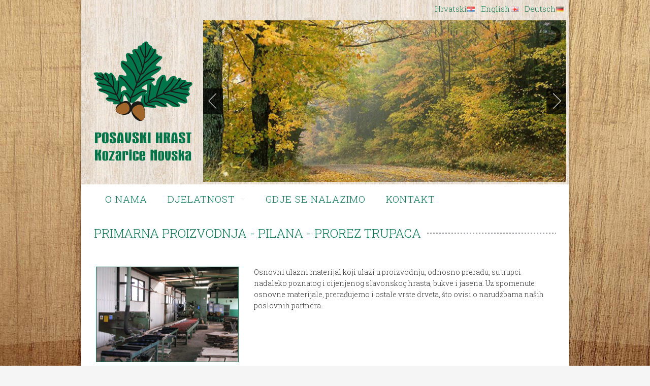

--- FILE ---
content_type: text/html
request_url: http://posavski-hrast.hr/primarna_proizvodnja_pilana_prorez_trupaca.html
body_size: 11897
content:
<!DOCTYPE html>
<!--[if lt IE 7]> <html class="no-js lt-ie9 lt-ie8 lt-ie7" lang="hr"> <![endif]-->
<!--[if IE 7]> <html class="no-js lt-ie9 lt-ie8" lang="hr"> <![endif]-->
<!--[if IE 8]> <html class="no-js lt-ie9" lang="hr"> <![endif]-->
<!--[if gt IE 8]><!-->
<html class="no-js" lang="hr">
<!--<![endif]-->
<head>
<link rel="shortcut icon" type="image/x-icon" href="/images/main/favicon.ico">
<title>Posavski hrast d.o.o.</title>
<meta charset="utf-8">
<meta name="viewport" content="width=device-width">
<link rel="stylesheet" href="stylesheets/default.css">
<link rel="stylesheet" href="stylesheets/main.css">
<script src="javascripts/modernizr.foundation.js"></script>
<!-- Google fonts -->
<link href="https://fonts.googleapis.com/css?family=Roboto+Slab:300&subset=latin-ext" rel="stylesheet">
<!-- IE Fix for HTML5 Tags -->
<!--[if lt IE 9]>
<script src="http://html5shiv.googlecode.com/svn/trunk/html5.js"></script>
<![endif]-->
<link rel="stylesheet" type="text/css" href="stylesheets/jquery.fancybox.min.css">
</head>
<body>
<div class="row page_wrap">
  <!-- page wrap -->
  
  <div class="row" style="margin: 0 -10px; background: url(images/pozadina.jpg) repeat-x center">
    <div class="twelve columns" style="padding:10px; text-align:right">
      <a href="index.html" class="lsf-icon" title="Hrvatski"><img style="margin-right:10px" src="images/main/hrvatski-ico.gif" alt="Hrvatski" /></a>
      <a href="about_us.html" class="lsf-icon" title="English"><img style="margin-right:10px" src="images/main/engleski-ico.gif" alt="English" /></a>
      <a href="uber_uns.html" class="lsf-icon" title="Deutsch"><img src="images/main/njemacki-ico.gif" alt="Deutsch" /></a>
    </div>
  </div>
  <div class="row hide-for-large-up" style="margin: 0 -10px; background: url(images/pozadina.jpg) repeat-x center">
    <div class="five columns">
      <a href="index.html"><img src="images/logo-vodoravni.svg" alt="Posavski hrast d.o.o." class="header_logo"></a>
    </div>
  </div>
  <div class="twelve columns">
    <!-- page wrap -->
    <!-- END Header -->
    <!-- Slider -->
    <div class="row show-for-large-up" style="margin: 0 -25px; background: url(images/pozadina.jpg) repeat top">
      <div class="three columns"><img src="images/logo-uspravni.svg" alt="Posavski hrast d.o.o." class="header_logo">
      </div>
      <div class="nine columns" style="padding: 5px 5px 0 0">
        <div id="featured">
          <img src="images/slika1.jpg" alt="">
          <img src="images/slika2.jpg" alt="">
          <img src="images/slika3.jpg" alt="">
          <img src="images/slika4.jpg" alt="">
          <img src="images/slika5.jpg" alt="">
          <img src="images/slika6.jpg" alt="">
          <img src="images/slika7.jpg" alt="">
        </div>
      </div>
    </div>
    <div class="row">
      <div class="twelve columns header_nav" style="margin-bottom:0; box-shadow: none">
        <div class="twelve columns">
          <ul id="menu-header" class="nav-bar horizontal">
            <li>
              <a href="index.html">O nama</a>
            </li>
            <li class="has-flyout">
              <a href="djelatnost.html">Djelatnost</a>
              <ul class="flyout">
                <li class="has-flyout">
                  <a href="primarna_proizvodnja_pilana_prorez_trupaca.html">Primarna proizvodnja pilana prorez trupaca</a>
                </li>
                <li class="has-flyout">
                  <a href="proizvodnja_elemenata_za_namjestaj_i_parket.html">Proizvodnja elemenata za namještaj i parket</a>
                </li>
                <li class="has-flyout">
                  <a href="parenje_i_susenje-susara.html">Parenje i sušenje</a>
                </li>
                <li class="has-flyout">
                  <a href="vozni_park.html">Vozni park</a>
                </li>
              </ul>
            </li>
            <li>
              <a href="gdje_se_nalazimo.html">Gdje se nalazimo</a>
            </li>
            <li>
              <a href="kontakt.html">Kontakt</a>
            </li>
          </ul>
        </div>
      </div>
    </div>
    <!-- END Slider -->
    <div class="heading_dots">
      <h2 class="heading_largesize"><span class="heading_left_bg">PRIMARNA PROIZVODNJA - PILANA - PROREZ TRUPACA</span></h2>
    </div>
    <div class="row">
      <div class="twelwe columns">
        <p>&nbsp;</p>
        <div class="row">
          <span class="four columns">
          <a data-fancybox="Primarna_proizvodnja-pilana-prorez_trupaca" data-caption="Primarna_proizvodnja-pilana-prorez_trupaca" href="images/djelatnost/primarna_proizvodnja-pilana-prorez_trupaca/primarna_proizvodnja-pilana-prorez_trupaca-1.jpg" rel="Primarna_proizvodnja-pilana-prorez_trupaca" title="Primarna_proizvodnja-pilana-prorez_trupaca"><img style="margin-bottom: 20px" alt="Primarna_proizvodnja-pilana-prorez_trupaca" class="slika" src="images/djelatnost/primarna_proizvodnja-pilana-prorez_trupaca/primarna_proizvodnja-pilana-prorez_trupaca-1-300x200.jpg"/></a>
          </span>
          <span class="eight columns">
          <p style="margin-bottom: 20px">Osnovni ulazni materijal koji ulazi u proizvodnju, odnosno preradu, su trupci nadaleko poznatog i cijenjenog slavonskog hrasta, bukve i jasena. Uz spomenute osnovne materijale, prerađujemo i ostale vrste drveta, što ovisi o narudžbama naših poslovnih partnera.</p>
          </span></div>
        <div class="row">
          <span class="three columns">
          <a data-fancybox="Primarna_proizvodnja-pilana-prorez_trupaca" data-caption="Primarna_proizvodnja-pilana-prorez_trupaca" href="images/djelatnost/primarna_proizvodnja-pilana-prorez_trupaca/primarna_proizvodnja-pilana-prorez_trupaca-2.jpg" rel="Primarna_proizvodnja-pilana-prorez_trupaca" title="Primarna_proizvodnja-pilana-prorez_trupaca"><img alt="Primarna_proizvodnja-pilana-prorez_trupaca" class="slika" src="images/djelatnost/primarna_proizvodnja-pilana-prorez_trupaca/primarna_proizvodnja-pilana-prorez_trupaca-2-300x200.jpg"/></a>
          </span>
          <span class="three columns">
          <a data-fancybox="Primarna_proizvodnja-pilana-prorez_trupaca" data-caption="Primarna_proizvodnja-pilana-prorez_trupaca" href="images/djelatnost/primarna_proizvodnja-pilana-prorez_trupaca/primarna_proizvodnja-pilana-prorez_trupaca-3.jpg" rel="Primarna_proizvodnja-pilana-prorez_trupaca" title="Primarna_proizvodnja-pilana-prorez_trupaca"><img alt="Primarna_proizvodnja-pilana-prorez_trupaca" class="slika" src="images/djelatnost/primarna_proizvodnja-pilana-prorez_trupaca/primarna_proizvodnja-pilana-prorez_trupaca-3-300x200.jpg"/></a>
          </span>
          <span class="three columns">
          <a data-fancybox="Primarna_proizvodnja-pilana-prorez_trupaca" data-caption="Primarna_proizvodnja-pilana-prorez_trupaca" href="images/djelatnost/primarna_proizvodnja-pilana-prorez_trupaca/primarna_proizvodnja-pilana-prorez_trupaca-4.jpg" rel="Primarna_proizvodnja-pilana-prorez_trupaca" title="Primarna_proizvodnja-pilana-prorez_trupaca"><img alt="Primarna_proizvodnja-pilana-prorez_trupaca" class="slika" src="images/djelatnost/primarna_proizvodnja-pilana-prorez_trupaca/primarna_proizvodnja-pilana-prorez_trupaca-4-300x200.jpg"/></a>
          </span>
          <span class="three columns">
          <a data-fancybox="Primarna_proizvodnja-pilana-prorez_trupaca" data-caption="Primarna_proizvodnja-pilana-prorez_trupaca" href="images/djelatnost/primarna_proizvodnja-pilana-prorez_trupaca/primarna_proizvodnja-pilana-prorez_trupaca-5.jpg" rel="Primarna_proizvodnja-pilana-prorez_trupaca" title="Primarna_proizvodnja-pilana-prorez_trupaca"><img alt="Primarna_proizvodnja-pilana-prorez_trupaca" class="slika" src="images/djelatnost/primarna_proizvodnja-pilana-prorez_trupaca/primarna_proizvodnja-pilana-prorez_trupaca-5-300x200.jpg"/></a>
          </span>
        </div>
        <p>&nbsp;</p>
      </div>
      <div class="heading_dots"></div>
      <div style="background:#e0e0e0" class="row">
        <div class="six columns">
          <h4>Podaci o tvrtki</h4>
          <table width="100%">
            <tbody>
              <tr>
                <td><strong>Naziv tvrtke:</strong></td>
                <td> POSAVSKI HRAST d.o.o.</td>
              </tr>
              <tr>
                <td><strong>Sjedište tvrtke:</strong></td>
                <td> Kozarice 110, 44330 Novska</td>
              </tr>
              <tr>
                <td><strong>MB:</strong></td>
                <td> 0574694</td>
              </tr>
              <tr>
                <td><strong>OIB:</strong></td>
                <td> 41238029323</td>
              </tr>
              <tr>
                <td><strong>Registarski sud:</strong></td>
                <td> Trgovački sud u Zagrebu, Stalna služba u Sisku</td>
              </tr>
              <tr>
                <td><strong>Godina osnivanja:</strong></td>
                <td> 1994.</td>
              </tr>
              <tr>
                <td><strong>Temeljni kapital:</strong></td>
                <td> 20.000,00 kn uplaćen u cjelosti</td>
              </tr>
              <tr>
                <td><strong>Šifra djelatnosti:</strong></td>
                <td> 1610 - Piljenje i blanjanje drva NKD 2007</td>
              </tr>
              <tr>
                <td><strong>Žiro-račun:</strong></td>
                <td> 2360000 - 1101715732<br />
                  Zagrebačka banka d.d.</td>
              </tr>
              <tr>
                <td><strong>IBAN:</strong></td>
                <td> HR 092360000 1101715732<br />
                  Zagrebačka banka d.d.</td>
              </tr>
              <tr>
                <td><strong>SWIFT:</strong></td>
                <td> ZABAHR2X</td>
              </tr>
            </tbody>
          </table>
        </div>
        <div class="six columns">
          <h4>Kontakt podaci</h4>
          <table width="100%">
            <tbody>
              <tr>
                <td><strong>Sjedište tvrtke:</strong></td>
                <td> Tel.&nbsp; +385 44 611 777<br />
                  Fax: +385 44 611 820</td>
              </tr>
              <tr>
                <td><strong>Direktor tvrtke:</strong></td>
                <td><span style="color:#097754">Vesna Čavlović</span><br />
                  Mob. +385 98 430 072<br />
                  <a href="mailto:vesna@posavski-hrast.hr">vesna@posavski-hrast.hr<br>
                  </a>
                  <br />
                  <span style="color:#097754">Ante Čavlović</span><br />
                  Mob. +385 98 430 309<br />
                  <a href="mailto:ante@posavski-hrast.hr">ante@posavski-hrast.hr</a></td>
              </tr>
            </tbody>
          </table>
          <h4>FSC<sup>®</sup> Certifikat</h4>
          <table width="100%">
            <tbody>
              <tr>
                <td colspan="2"><img alt="" class="slika" src="images/fsc_2_55a515965ce4b.jpg"/></td>
              </tr>            </tbody>
          </table>        </div>
      </div>
      <div style="background: #ccc" class="row">
        <div class="twelve columns">
          <p id="copyright" style="text-align: center" >Copyright © 2017. Posavski hrast d.o.o. Sva prava pridržana.</p>
        </div>
        <div style="text-align: center" class="twelve columns">
          <a id="author" href="https://www.marketing-centar.eu" title="Centar za dizajn i promidžbu d.o.o.">Web projekt: Centar za dizajn i promidžbu d.o.o.</a>
        </div>
      </div>
    </div>
  </div>
</div>
<!-- end page wrap) -->
<!-- Included JS Files (Compressed) -->
<script src="javascripts/foundation.min.js"></script>
<!-- Initialize JS Plugins -->
<script src="javascripts/app.js"></script>
<!-- JS -->
<script src="//code.jquery.com/jquery-3.2.1.min.js"></script>
<script src="javascripts/jquery.fancybox.min.js"></script>
</body>
</html>

--- FILE ---
content_type: text/css
request_url: http://posavski-hrast.hr/stylesheets/default.css
body_size: 81064
content:
.c-1, .c-2, .c-3, .c-4, .c-5, .c-6, .c-7, .c-8, .c-9, .c-10, .c-11, .c-12 {
	float: left
}
.c-1, .c-2, .c-3, .c-4, .c-5, .c-6, .c-7, .c-8, .c-9, .c-10, .c-11, .c-12 {
	position: relative;
	min-height: 1px;
	padding: 0 15px
}
.c-1 {
	width: 8.33333%
}
.c-2 {
	width: 16.66667%
}
.c-3 {
	width: 25%
}
.c-4 {
	width: 33.33333%
}
.c-5 {
	width: 41.66667%
}
.c-6 {
	width: 50%
}
.c-7 {
	width: 58.33333%
}
.c-8 {
	width: 66.66667%
}
.c-9 {
	width: 75%
}
.c-10 {
	width: 83.33333%
}
.c-11 {
	width: 91.66667%
}
.c-12 {
	width: 100%
}
* {
	-webkit-box-sizing: border-box;
	-moz-box-sizing: border-box;
	box-sizing: border-box
}
html {
	font-size: 62.5%
}
body {
	background: #fff;
	font-family: 'Roboto Slab', serif;
	line-height: 1;
	position: relative;
	-webkit-font-smoothing: antialiased
}
a {
	color: #097754;
	text-decoration: none;
	line-height: inherit
}
a:hover {
	color: #097754;
	text-decoration:none
}
a:focus {
	color: #097754;
	outline: none
}
p a, p a:visited {
	line-height: inherit
}
.left {
	float: left
}
@media only screen and (max-width: 767px) {
.left {
	float: none
}
}
.right {
	float: right
}
@media only screen and (max-width: 767px) {
.right {
	float: none
}
}
.text-left {
	text-align: left
}
.text-right {
	text-align: right
}
.text-center {
	text-align: center
}
.hide {
	display: none
}
.highlight {
	background: #ff9
}
#googlemap img, object, embed {
	max-width: none
}
#map_canvas embed {
	max-width: none
}
#map_canvas img {
	max-width: none
}
#map_canvas object {
	max-width: none
}
figure {
	margin: 0
}
body, div, dl, dt, dd, ul, ol, li, h1, h2, h3, h4, h5, h6, pre, form, p, blockquote, th, td {
	margin: 0;
	padding: 0;
	direction: ltr
}
p {
	font-family: 'Roboto Slab', serif;
	font-weight: normal;
	margin-bottom: 17px
}
p.lead {
	font-size: 17.5px;
	line-height: 1.6;
	margin-bottom: 17px
}
aside p {
	font-size: 13px;
	line-height: 1.35;
	font-style: italic
}
h1, h2, h3, h4, h5, h6 {
	font-family: 'Roboto Slab', serif;
	font-weight: bold;
	color: #222;
	text-rendering: optimizeLegibility;
	line-height: 1.1;
	margin-bottom: 14px;
	margin-top: 14px
}
h1 small, h2 small, h3 small, h4 small, h5 small, h6 small {
	font-size: 60%;
	color: #6f6f6f;
	line-height: 0
}
h1 {
	font-size: 44px
}
h2 {
	font-size: 37px
}
h3 {
	font-size: 27px
}
h4 {
	font-size: 23px
}
h5 {
	font-size: 17px
}
h6 {
	font-size: 14px
}
hr {
	border: solid #ddd;
	border-width: 1px 0 0;
	clear: both;
	margin: 22px 0 21px;
	height: 0
}
.subheader {
	line-height: 1.3;
	color: #6f6f6f;
	font-weight: 300;
	margin-bottom: 17px
}
em, i {
	font-style: italic;
	line-height: inherit
}
strong, b {
	font-weight: bold;
	line-height: inherit
}
small {
	font-size: 60%;
	line-height: inherit
}
code {
	font-weight: bold;
	background: #ff9
}
ul, ol {
	line-height: 1.6;
	margin-bottom: 17px;
	list-style-position: inside
}
ul li ul, ul li ol {
	margin-left: 20px;
	margin-bottom: 0
}
ul.square, ul.circle, ul.disc {
	margin-left: 17px
}
ul.square {
	list-style-type: square
}
ul.square li ul {
	list-style: inherit
}
ul.circle {
	list-style-type: circle
}
ul.circle li ul {
	list-style: inherit
}
ul.disc {
	list-style-type: disc
}
ul.disc li ul {
	list-style: inherit
}
ul.no-bullet {
	list-style: none
}
ul.large li {
	line-height: 21px
}
ol li ul, ol li ol {
	margin-left: 20px;
	margin-bottom: 0
}
blockquote, blockquote p {
	line-height: 1.5;
	color: #6f6f6f
}
blockquote {
	margin: 0 0 17px;
	padding: 9px 20px 0 19px;
	border-left: 1px solid #ddd
}
blockquote cite {
	display: block;
	font-size: 13px;
	color: #555
}
blockquote cite:before {
	content: "\2014 \0020"
}
blockquote cite a, blockquote cite a:visited {
	color: #555
}
abbr, acronym {
	text-transform: uppercase;
	font-size: 90%;
	color: #222;
	border-bottom: 1px solid #ddd;
	cursor: help
}
abbr {
	text-transform: none
}
.print-only {
	display: none !important
}
@media print {
* {
	background: transparent !important;
	color: black !important;
	box-shadow: none !important;
	text-shadow: none !important;
	filter: none !important;
	-ms-filter: none !important
}
a, a:visited {
	text-decoration: underline
}
a[href]:after {
	content: " (" attr(href) ")"
}
abbr[title]:after {
	content: " (" attr(title) ")"
}
.ir a:after, a[href^="javascript:"]:after, a[href^="#"]:after {
	content: ""
}
pre, blockquote {
	border: 1px solid #999;
	page-break-inside: avoid
}
thead {
	display: table-header-group
}
tr, img {
	page-break-inside: avoid
}
img {
	max-width: 100% !important
}
@page {
margin:0.5cm
}
p, h2, h3 {
	orphans: 3;
	widows: 3
}
h2, h3 {
	page-break-after: avoid
}
.hide-on-print {
	display: none !important
}
.print-only {
	display: block !important
}
}
form {
	margin: 0 0 19.41641px
}
.row form .row {
	margin: 0 -6px
}
.row form .row .column, .row form .row .columns {
	padding: 0 6px
}
.row form .row.collapse {
	margin: 0
}
.row form .row.collapse .column, .row form .row.collapse .columns {
	padding: 0
}
label {
	color: #4d4d4d;
	cursor: pointer;
	display: block;
	font-weight: 500;
	margin-bottom: 3px
}
label.right {
	float: none;
	text-align: right
}
label.inline {
	line-height: 32px;
	margin: 0 0 12px 0
}
@media only screen and (max-width: 767px) {
label.right {
	text-align: left
}
}
.prefix, .postfix {
	display: block;
	position: relative;
	z-index: 2;
	text-align: center;
	width: 100%;
	padding-top: 0;
	padding-bottom: 0;
	height: 32px;
	line-height: 31px
}
a.button.prefix, a.button.postfix {
	padding-left: 0;
	padding-right: 0;
	text-align: center
}
span.prefix, span.postfix {
	background: #f2f2f2;
	border: 1px solid #ccc
}
.prefix {
	left: 2px;
	-moz-border-radius-topleft: 2px;
	-webkit-border-top-left-radius: 2px;
	border-top-left-radius: 2px;
	-moz-border-radius-bottomleft: 2px;
	-webkit-border-bottom-left-radius: 2px;
	border-bottom-left-radius: 2px;
	overflow: hidden
}
.postfix {
	right: 2px;
	-moz-border-radius-topright: 2px;
	-webkit-border-top-right-radius: 2px;
	border-top-right-radius: 2px;
	-moz-border-radius-bottomright: 2px;
	-webkit-border-bottom-right-radius: 2px;
	border-bottom-right-radius: 2px
}
input[type="text"], input[type="password"], input[type="date"], input[type="datetime"], input[type="email"], input[type="number"], input[type="search"], input[type="tel"], input[type="time"], input[type="url"], textarea {
	font-family: 'Roboto Slab', serif;
	border: 1px solid #ccc;
	-webkit-border-radius: 2px;
	-moz-border-radius: 2px;
	-ms-border-radius: 2px;
	-o-border-radius: 2px;
	border-radius: 2px;
	-webkit-box-shadow: inset 0 1px 2px rgba(0,0,0,0.1);
	-moz-box-shadow: inset 0 1px 2px rgba(0,0,0,0.1);
	box-shadow: inset 0 1px 2px rgba(0,0,0,0.1);
	color: rgba(0,0,0,0.75);
	display: block;
	margin: 0 0 12px 0;
	padding: 6px;
	height: 32px;
	width: 100%;
	-webkit-transition: all 0.15s linear;
	-moz-transition: all 0.15s linear;
	-o-transition: all 0.15s linear;
	transition: all 0.15s linear
}
input[type="text"].oversize, input[type="password"].oversize, input[type="date"].oversize, input[type="datetime"].oversize, input[type="email"].oversize, input[type="number"].oversize, input[type="search"].oversize, input[type="tel"].oversize, input[type="time"].oversize, input[type="url"].oversize, textarea.oversize {
	font-size: 17px;
	padding: 4px 6px
}
input[type="text"]:focus, input[type="password"]:focus, input[type="date"]:focus, input[type="datetime"]:focus, input[type="email"]:focus, input[type="number"]:focus, input[type="search"]:focus, input[type="tel"]:focus, input[type="time"]:focus, input[type="url"]:focus, textarea:focus {
	background: #fafafa;
	outline: none !important;
	border-color: #b3b3b3
}
input[type="text"][disabled], input[type="password"][disabled], input[type="date"][disabled], input[type="datetime"][disabled], input[type="email"][disabled], input[type="number"][disabled], input[type="search"][disabled], input[type="tel"][disabled], input[type="time"][disabled], input[type="url"][disabled], textarea[disabled] {
	background-color: #ddd
}
textarea {
	height: auto
}
select {
	width: 100%
}
fieldset {
	border: solid 1px #ddd;
	border-radius: 3px;
	-webkit-border-radius: 3px;
	-moz-border-radius: 3px;
	padding: 12px 12px 0;
	margin: 18px 0
}
fieldset legend {
	font-weight: bold;
	;
	padding: 0 3px;
	margin: 0;
	margin-left: -3px
}
.error input, input.error, .error textarea, textarea.error {
	border-color: #c60f13;
	background-color: rgba(198,15,19,0.1)
}
.error label, label.error {
	color: #c60f13
}
.error small, small.error {
	display: block;
	padding: 6px 4px;
	margin-top: -13px;
	margin-bottom: 12px;
	background: #c60f13;
	color: #fff;
	font-size: 12px;
	font-size: 1.2rem;
	font-weight: bold;
	-moz-border-radius-bottomleft: 2px;
	-webkit-border-bottom-left-radius: 2px;
	border-bottom-left-radius: 2px;
	-moz-border-radius-bottomright: 2px;
	-webkit-border-bottom-right-radius: 2px;
	border-bottom-right-radius: 2px
}
@media only screen and (max-width: 767px) {
input[type="text"].one, input[type="password"].one, input[type="date"].one, input[type="datetime"].one, input[type="email"].one, input[type="number"].one, input[type="search"].one, input[type="tel"].one, input[type="time"].one, input[type="url"].one, textarea.one, .row textarea.one {
	width: 100% !important
}
input[type="text"].two, .row input[type="text"].two, input[type="password"].two, .row input[type="password"].two, input[type="date"].two, .row input[type="date"].two, input[type="datetime"].two, .row input[type="datetime"].two, input[type="email"].two, .row input[type="email"].two, input[type="number"].two, .row input[type="number"].two, input[type="search"].two, .row input[type="search"].two, input[type="tel"].two, .row input[type="tel"].two, input[type="time"].two, .row input[type="time"].two, input[type="url"].two, .row input[type="url"].two, textarea.two, .row textarea.two {
	width: 100% !important
}
input[type="text"].three, .row input[type="text"].three, input[type="password"].three, .row input[type="password"].three, input[type="date"].three, .row input[type="date"].three, input[type="datetime"].three, .row input[type="datetime"].three, input[type="email"].three, .row input[type="email"].three, input[type="number"].three, .row input[type="number"].three, input[type="search"].three, .row input[type="search"].three, input[type="tel"].three, .row input[type="tel"].three, input[type="time"].three, .row input[type="time"].three, input[type="url"].three, .row input[type="url"].three, textarea.three, .row textarea.three {
	width: 100% !important
}
input[type="text"].four, .row input[type="text"].four, input[type="password"].four, .row input[type="password"].four, input[type="date"].four, .row input[type="date"].four, input[type="datetime"].four, .row input[type="datetime"].four, input[type="email"].four, .row input[type="email"].four, input[type="number"].four, .row input[type="number"].four, input[type="search"].four, .row input[type="search"].four, input[type="tel"].four, .row input[type="tel"].four, input[type="time"].four, .row input[type="time"].four, input[type="url"].four, .row input[type="url"].four, textarea.four, .row textarea.four {
	width: 100% !important
}
input[type="text"].five, .row input[type="text"].five, input[type="password"].five, .row input[type="password"].five, input[type="date"].five, .row input[type="date"].five, input[type="datetime"].five, .row input[type="datetime"].five, input[type="email"].five, .row input[type="email"].five, input[type="number"].five, .row input[type="number"].five, input[type="search"].five, .row input[type="search"].five, input[type="tel"].five, .row input[type="tel"].five, input[type="time"].five, .row input[type="time"].five, input[type="url"].five, .row input[type="url"].five, textarea.five, .row textarea.five {
	width: 100% !important
}
input[type="text"].six, .row input[type="text"].six, input[type="password"].six, .row input[type="password"].six, input[type="date"].six, .row input[type="date"].six, input[type="datetime"].six, .row input[type="datetime"].six, input[type="email"].six, .row input[type="email"].six, input[type="number"].six, .row input[type="number"].six, input[type="search"].six, .row input[type="search"].six, input[type="tel"].six, .row input[type="tel"].six, input[type="time"].six, .row input[type="time"].six, input[type="url"].six, .row input[type="url"].six, textarea.six, .row textarea.six {
	width: 100% !important
}
input[type="text"].seven, .row input[type="text"].seven, input[type="password"].seven, .row input[type="password"].seven, input[type="date"].seven, .row input[type="date"].seven, input[type="datetime"].seven, .row input[type="datetime"].seven, input[type="email"].seven, .row input[type="email"].seven, input[type="number"].seven, .row input[type="number"].seven, input[type="search"].seven, .row input[type="search"].seven, input[type="tel"].seven, .row input[type="tel"].seven, input[type="time"].seven, .row input[type="time"].seven, input[type="url"].seven, .row input[type="url"].seven, textarea.seven, .row textarea.seven {
	width: 100% !important
}
input[type="text"].eight, .row input[type="text"].eight, input[type="password"].eight, .row input[type="password"].eight, input[type="date"].eight, .row input[type="date"].eight, input[type="datetime"].eight, .row input[type="datetime"].eight, input[type="email"].eight, .row input[type="email"].eight, input[type="number"].eight, .row input[type="number"].eight, input[type="search"].eight, .row input[type="search"].eight, input[type="tel"].eight, .row input[type="tel"].eight, input[type="time"].eight, .row input[type="time"].eight, input[type="url"].eight, .row input[type="url"].eight, textarea.eight, .row textarea.eight {
	width: 100% !important
}
input[type="text"].nine, .row input[type="text"].nine, input[type="password"].nine, .row input[type="password"].nine, input[type="date"].nine, .row input[type="date"].nine, input[type="datetime"].nine, .row input[type="datetime"].nine, input[type="email"].nine, .row input[type="email"].nine, input[type="number"].nine, .row input[type="number"].nine, input[type="search"].nine, .row input[type="search"].nine, input[type="tel"].nine, .row input[type="tel"].nine, input[type="time"].nine, .row input[type="time"].nine, input[type="url"].nine, .row input[type="url"].nine, textarea.nine, .row textarea.nine {
	width: 100% !important
}
input[type="text"].ten, .row input[type="text"].ten, input[type="password"].ten, .row input[type="password"].ten, input[type="date"].ten, .row input[type="date"].ten, input[type="datetime"].ten, .row input[type="datetime"].ten, input[type="email"].ten, .row input[type="email"].ten, input[type="number"].ten, .row input[type="number"].ten, input[type="search"].ten, .row input[type="search"].ten, input[type="tel"].ten, .row input[type="tel"].ten, input[type="time"].ten, .row input[type="time"].ten, input[type="url"].ten, .row input[type="url"].ten, textarea.ten, .row textarea.ten {
	width: 100% !important
}
input[type="text"].eleven, .row input[type="text"].eleven, input[type="password"].eleven, .row input[type="password"].eleven, input[type="date"].eleven, .row input[type="date"].eleven, input[type="datetime"].eleven, .row input[type="datetime"].eleven, input[type="email"].eleven, .row input[type="email"].eleven, input[type="number"].eleven, .row input[type="number"].eleven, input[type="search"].eleven, .row input[type="search"].eleven, input[type="tel"].eleven, .row input[type="tel"].eleven, input[type="time"].eleven, .row input[type="time"].eleven, input[type="url"].eleven, .row input[type="url"].eleven, textarea.eleven, .row textarea.eleven {
	width: 100% !important
}
input[type="text"].twelve, .row input[type="text"].twelve, input[type="password"].twelve, .row input[type="password"].twelve, input[type="date"].twelve, .row input[type="date"].twelve, input[type="datetime"].twelve, .row input[type="datetime"].twelve, input[type="email"].twelve, .row input[type="email"].twelve, input[type="number"].twelve, .row input[type="number"].twelve, input[type="search"].twelve, .row input[type="search"].twelve, input[type="tel"].twelve, .row input[type="tel"].twelve, input[type="time"].twelve, .row input[type="time"].twelve, input[type="url"].twelve, .row input[type="url"].twelve, textarea.twelve, .row textarea.twelve {
	width: 100% !important
}
}
form.custom span.custom {
	display: inline-block;
	width: 16px;
	height: 16px;
	position: relative;
	top: 2px;
	border: solid 1px #ccc;
}
form.custom span.custom.radio {
	-webkit-border-radius: 100px;
	-moz-border-radius: 100px;
	-ms-border-radius: 100px;
	-o-border-radius: 100px;
	border-radius: 100px
}
form.custom span.custom.checkbox:before {
	content: "";
	display: block;
	line-height: 0.8;
	height: 14px;
	width: 14px;
	text-align: center;
	position: absolute;
	top: 0;
	left: 0;
	color: #fff
}
form.custom span.custom.radio.checked:before {
	content: "";
	display: block;
	width: 8px;
	height: 8px;
	-webkit-border-radius: 100px;
	-moz-border-radius: 100px;
	-ms-border-radius: 100px;
	-o-border-radius: 100px;
	border-radius: 100px;
	background: #222;
	position: relative;
	top: 3px;
	left: 3px
}
form.custom span.custom.checkbox.checked:before {
	content: "\00d7";
	color: #222
}
form.custom div.custom.dropdown {
	display: block;
	position: relative;
	width: auto;
	height: 28px;
	margin-bottom: 9px;
	margin-top: 2px
}
form.custom div.custom.dropdown a.current {
	display: block;
	width: auto;
	line-height: 26px;
	min-height: 28px;
	padding: 0;
	padding-left: 6px;
	padding-right: 38px;
	border: solid 1px #ddd;
	color: #141414;
	background-color: #fff;
	white-space: nowrap
}
form.custom div.custom.dropdown a.selector {
	position: absolute;
	width: 27px;
	height: 28px;
	display: block;
	right: 0;
	top: 0;
	border: solid 1px #ddd
}
form.custom div.custom.dropdown a.selector:after {
	content: "";
	display: block;
	content: "";
	display: block;
	width: 0;
	height: 0;
	border: solid 5px;
	border-color: #aaa transparent transparent transparent;
	position: absolute;
	left: 50%;
	top: 50%;
	margin-top: -2px;
	margin-left: -5px
}
form.custom div.custom.dropdown:hover a.selector:after, form.custom div.custom.dropdown.open a.selector:after {
	content: "";
	display: block;
	width: 0;
	height: 0;
	border: solid 5px;
	border-color: #222 transparent transparent transparent
}
form.custom div.custom.dropdown.open ul {
	display: block;
	z-index: 10
}
form.custom div.custom.dropdown.small {
	width: 134px !important
}
form.custom div.custom.dropdown.medium {
	width: 254px !important
}
form.custom div.custom.dropdown.large {
	width: 434px !important
}
form.custom div.custom.dropdown.expand {
	width: 100% !important
}
form.custom div.custom.dropdown.open.small ul {
	width: 134px !important
}
form.custom div.custom.dropdown.open.medium ul {
	width: 254px !important
}
form.custom div.custom.dropdown.open.large ul {
	width: 434px !important
}
form.custom div.custom.dropdown.open.expand ul {
	width: 100% !important
}
form.custom div.custom.dropdown ul {
	position: absolute;
	width: auto;
	display: none;
	margin: 0;
	left: 0;
	top: 27px;
	margin: 0;
	padding: 0;
	;
	background: rgba(255,255,255,0.95);
	border: solid 1px #ccc
}
form.custom div.custom.dropdown ul li {
	color: #555;
	font-size: 13px;
	cursor: pointer;
	padding: 3px;
	padding-left: 6px;
	padding-right: 38px;
	min-height: 18px;
	line-height: 18px;
	margin: 0;
	white-space: nowrap;
	list-style: none
}
form.custom div.custom.dropdown ul li.selected {
	background: #cdebf5;
	color: #000
}
form.custom div.custom.dropdown ul li.selected:after {
	content: "\2013";
	position: absolute;
	right: 10px
}
form.custom div.custom.dropdown ul li:hover {
	background-color: #e3f4f9;
	color: #222
}
form.custom div.custom.dropdown ul li:hover:after {
	content: "\2013";
	position: absolute;
	right: 10px;
	color: #8ed3e7
}
form.custom div.custom.dropdown ul li.selected:hover {
	background: #cdebf5;
	cursor: default;
	color: #000
}
form.custom div.custom.dropdown ul li.selected:hover:after {
	color: #000
}
form.custom div.custom.dropdown ul.show {
	display: block
}
form.custom .custom.disabled {
	background-color: #ddd
}
@-moz-document url-prefix() {
form.custom div.custom.dropdown a.selector {
height:30px
}
}
.lt-ie9 form.custom div.custom.dropdown a.selector {
	height: 30px
}
.row {
	width: 940px;
	max-width: 100%;
	min-width: 768px;
	margin: 0 auto
}
.row .row {
	width: auto;
	max-width: none;
	min-width: 0;
	margin: 0 -13px
}
.row.collapse .column, .row.collapse .columns {
	padding: 0
}
.row .row {
	width: auto;
	max-width: none;
	min-width: 0;
	margin: 0 -13px
}
.row .row.collapse {
	margin: 0
}
.column, .columns {
	float: left;
	min-height: 1px;
	padding: 0 15px;
	position: relative
}
.column.centered, .columns.centered {
	float: none;
	margin: 0 auto
}
[class*="column"]+[class*="column"]:last-child {
float:right
}
[class*="column"]+[class*="column"].end {
float:left
}
.one, .row .one {
	width: 8.33333%
}
.two, .row .two {
	width: 16.66667%
}
.three, .row .three {
	width: 25%
}
.four, .row .four {
	width: 33.33333%
}
.five, .row .five {
	width: 41.66667%
}
.six, .row .six {
	width: 50%
}
.seven, .row .seven {
	width: 58.33333%
}
.eight, .row .eight {
	width: 66.66667%
}
.nine, .row .nine {
	width: 75%
}
.ten, .row .ten {
	width: 83.33333%
}
.eleven, .row .eleven {
	width: 91.66667%
}
.twelve, .row .twelve {
	width: 100%
}
.row .offset-by-one {
	margin-left: 8.33333%
}
.row .offset-by-two {
	margin-left: 16.66667%
}
.row .offset-by-three {
	margin-left: 25%
}
.row .offset-by-four {
	margin-left: 33.33333%
}
.row .offset-by-five {
	margin-left: 41.66667%
}
.row .offset-by-six {
	margin-left: 50%
}
.row .offset-by-seven {
	margin-left: 58.33333%
}
.row .offset-by-eight {
	margin-left: 66.66667%
}
.row .offset-by-nine {
	margin-left: 75%
}
.row .offset-by-ten {
	margin-left: 83.33333%
}
.push-two {
	left: 16.66667%
}
.pull-two {
	right: 16.66667%
}
.push-three {
	left: 25%
}
.pull-three {
	right: 25%
}
.push-four {
	left: 33.33333%
}
.pull-four {
	right: 33.33333%
}
.push-five {
	left: 41.66667%
}
.pull-five {
	right: 41.66667%
}
.push-six {
	left: 50%
}
.pull-six {
	right: 50%
}
.push-seven {
	left: 58.33333%
}
.pull-seven {
	right: 58.33333%
}
.push-eight {
	left: 66.66667%
}
.pull-eight {
	right: 66.66667%
}
.push-nine {
	left: 75%
}
.pull-nine {
	right: 75%
}
.push-ten {
	left: 83.33333%
}
.pull-ten {
	right: 83.33333%
}
img, object, embed {
	max-width: 100%;
	height: auto
}
object, embed {
	height: 100%
}
img {
	-ms-interpolation-mode: bicubic
}
#map_canvas img, .map_canvas img {
	max-width: none!important
}
.row {
*zoom:1
}
.row:before, .row:after {
	content: "";
	display: table
}
.row:after {
	clear: both
}
@media only screen and (max-width: 767px) {
body {
	-webkit-text-size-adjust: none;
	-ms-text-size-adjust: none;
	width: 100%;
	min-width: 0;
	margin-left: 0;
	margin-right: 0;
	padding-left: 0;
	padding-right: 0
}
.row {
	width: auto;
	min-width: 0;
	margin-left: 0;
	margin-right: 0
}
.column, .columns {
	width: auto !important;
	float: none
}
.column:last-child, .columns:last-child {
	float: none
}
[class*="column"]+[class*="column"]:last-child {
float:none
}
.column:before, .columns:before, .column:after, .columns:after {
	content: "";
	display: table
}
.column:after, .columns:after {
	clear: both
}
.offset-by-one, .offset-by-two, .offset-by-three, .offset-by-four, .offset-by-five, .offset-by-six, .offset-by-seven, .offset-by-eight, .offset-by-nine, .offset-by-ten {
	margin-left: 0 !important
}
.push-two, .push-three, .push-four, .push-five, .push-six, .push-seven, .push-eight, .push-nine, .push-ten {
	left: auto
}
.pull-two, .pull-three, .pull-four, .pull-five, .pull-six, .pull-seven, .pull-eight, .pull-nine, .pull-ten {
	right: auto
}
.row .mobile-one {
	width: 25% !important;
	float: left;
	padding: 0 15px
}
.row .mobile-one:last-child {
	float: right
}
.row.collapse .mobile-one {
	padding: 0
}
.row .mobile-two {
	width: 50% !important;
	float: left;
	padding: 0 15px
}
.row .mobile-two:last-child {
	float: right
}
.row.collapse .mobile-two {
	padding: 0
}
.row .mobile-three {
	width: 75% !important;
	float: left;
	padding: 0 15px
}
.row .mobile-three:last-child {
	float: right
}
.row.collapse .mobile-three {
	padding: 0
}
.row .mobile-four {
	width: 100% !important;
	float: left;
	padding: 0 15px
}
.row .mobile-four:last-child {
	float: right
}
.row.collapse .mobile-four {
	padding: 0
}
.push-one-mobile {
	left: 25%
}
.pull-one-mobile {
	right: 25%
}
.push-two-mobile {
	left: 50%
}
.pull-two-mobile {
	right: 50%
}
.push-three-mobile {
	left: 75%
}
.pull-three-mobile {
	right: 75%
}
}
.block-grid {
	display: block;
	overflow: hidden;
	padding: 0
}
.block-grid>li {
	display: block;
	height: auto;
	float: left
}
.block-grid.one-up {
	margin: 0
}
.block-grid.one-up>li {
	width: 100%;
	padding: 0 0 15px
}
.block-grid.two-up {
	margin: 0 -15px
}
.block-grid.two-up>li {
	width: 50%;
	padding: 0 15px 15px
}
.block-grid.two-up>li:nth-child(2n+1) {
	clear: both
}
.block-grid.three-up {
	margin: 0 -12px
}
.block-grid.three-up>li {
	width: 33.33%;
	padding: 0 12px 12px
}
.block-grid.three-up>li:nth-child(3n+1) {
	clear: both
}
.block-grid.four-up {
	margin: 0 -10px
}
.block-grid.four-up>li {
	width: 25%;
	padding: 0 10px 10px
}
.block-grid.four-up>li:nth-child(4n+1) {
	clear: both
}
.block-grid.five-up {
	margin: 0 -8px
}
.block-grid.five-up>li {
	width: 20%;
	padding: 0 8px 8px
}
.block-grid.five-up>li:nth-child(5n+1) {
	clear: both
}
@media only screen and (max-width: 767px) {
.block-grid.mobile>li {
	float: none;
	width: 100%;
	margin-left: 0
}
.block-grid>li {
	clear: none !important
}
.block-grid.mobile-two-up>li {
	width: 50%
}
.block-grid.mobile-two-up>li:nth-child(2n+1) {
	clear: both
}
.block-grid.mobile-three-up>li {
	width: 33.33%
}
.block-grid.mobile-three-up>li:nth-child(3n+1) {
	clear: both !important
}
.block-grid.mobile-four-up>li {
	width: 25%
}
.block-grid.mobile-four-up>li:nth-child(4n+1) {
	clear: both
}
.block-grid.mobile-five-up>li:nth-child(5n+1) {
	clear: both
}
}
.button {
	width: auto;
	background: #097754;
	border: 1px solid #1e728c;
	-webkit-box-shadow: 0 1px 0 rgba(255,255,255,0.5) inset;
	-moz-box-shadow: 0 1px 0 rgba(255,255,255,0.5) inset;
	box-shadow: 0 1px 0 rgba(255,255,255,0.5) inset;
	color: #fff;
	cursor: pointer;
	display: inline-block;
	font-family: 'Roboto Slab', serif;
	font-weight: bold;
	line-height: 1;
	margin: 0;
	outline: none;
	padding: 10px 20px 11px;
	position: relative;
	text-align: center;
	text-decoration: none;
	-webkit-transition: background-color 0.15s ease-in-out;
	-moz-transition: background-color 0.15s ease-in-out;
	-o-transition: background-color 0.15s ease-in-out;
	transition: background-color 0.15s ease-in-out
}
.button:hover {
	color: #fff;
	background-color: #2284a1
}
.button:active {
	-webkit-box-shadow: 0 1px 0 rgba(0,0,0,0.2) inset;
	-moz-box-shadow: 0 1px 0 rgba(0,0,0,0.2) inset;
	box-shadow: 0 1px 0 rgba(0,0,0,0.2) inset
}
.button:focus {
	-webkit-box-shadow: 0 0 4px #097754, 0 1px 0 rgba(255,255,255,0.5) inset;
	-moz-box-shadow: 0 0 4px #097754, 0 1px 0 rgba(255,255,255,0.5) inset;
	box-shadow: 0 0 4px #097754, 0 1px 0 rgba(255,255,255,0.5) inset;
	color: #fff
}
.button.large {
	font-size: 17px;
	padding: 15px 30px 16px
}
.button.medium {
	font-size: 14px
}
.button.small {
	font-size: 11px;
	padding: 7px 14px 8px
}
.button.tiny {
	font-size: 10px;
	padding: 5px 10px 6px
}
.button.expand {
	width: 100%;
	text-align: center
}
.button.primary {
	background-color: #097754;
	border: 1px solid #1e728c
}
.button.primary:hover {
	background-color: #2284a1
}
.button.primary:focus {
	-webkit-box-shadow: 0 0 4px #097754, 0 1px 0 rgba(255,255,255,0.5) inset;
	-moz-box-shadow: 0 0 4px #097754, 0 1px 0 rgba(255,255,255,0.5) inset;
	box-shadow: 0 0 4px #097754, 0 1px 0 rgba(255,255,255,0.5) inset
}
.button.success {
	background-color: #5da423;
	border: 1px solid #396516
}
.button.success:hover {
	background-color: #457a1a
}
.button.success:focus {
	-webkit-box-shadow: 0 0 5px #5da423, 0 1px 0 rgba(255,255,255,0.5) inset;
	-moz-box-shadow: 0 0 5px #5da423, 0 1px 0 rgba(255,255,255,0.5) inset;
	box-shadow: 0 0 5px #5da423, 0 1px 0 rgba(255,255,255,0.5) inset
}
.button.alert {
	background-color: #c60f13;
	border: 1px solid #7f0a0c
}
.button.alert:hover {
	background-color: #970b0e
}
.button.alert:focus {
	-webkit-box-shadow: 0 0 4px #c60f13, 0 1px 0 rgba(255,255,255,0.5) inset;
	-moz-box-shadow: 0 0 4px #c60f13, 0 1px 0 rgba(255,255,255,0.5) inset;
	box-shadow: 0 0 4px #c60f13, 0 1px 0 rgba(255,255,255,0.5) inset
}
.button.secondary {
	background-color: #e9e9e9;
	color: #1d1d1d;
	border: 1px solid #c3c3c3
}
.button.secondary:hover {
	background-color: #d0d0d0
}
.button.secondary:focus {
	-webkit-box-shadow: 0 0 5px #e9e9e9, 0 1px 0 rgba(255,255,255,0.5) inset;
	-moz-box-shadow: 0 0 5px #e9e9e9, 0 1px 0 rgba(255,255,255,0.5) inset;
	box-shadow: 0 0 5px #e9e9e9, 0 1px 0 rgba(255,255,255,0.5) inset
}
.button.radius {
	-webkit-border-radius: 3px;
	-moz-border-radius: 3px;
	-ms-border-radius: 3px;
	-o-border-radius: 3px;
	border-radius: 3px
}
.button.round {
	-webkit-border-radius: 1000px;
	-moz-border-radius: 1000px;
	-ms-border-radius: 1000px;
	-o-border-radius: 1000px;
	border-radius: 1000px
}
.button.full-width {
	width: 100%;
	text-align: center;
	padding-left: 0px !important;
	padding-right: 0px !important
}
.button.left-align {
	text-align: left;
	text-indent: 12px
}
.button.disabled, .button[disabled] {
	opacity: 0.6;
	cursor: default;
	background: #097754;
	-webkit-box-shadow: none;
	-moz-box-shadow: none;
	box-shadow: none
}
.button.disabled :hover, .button[disabled] :hover {
	background: #097754
}
.button.disabled.success, .button[disabled].success {
	background-color: #5da423
}
.button.disabled.success:hover, .button[disabled].success:hover {
	background-color: #5da423
}
.button.disabled.alert, .button[disabled].alert {
	background-color: #c60f13
}
.button.disabled.alert:hover, .button[disabled].alert:hover {
	background-color: #c60f13
}
.button.disabled.secondary, .button[disabled].secondary {
	background-color: #e9e9e9
}
.button.disabled.secondary:hover, .button[disabled].secondary:hover {
	background-color: #e9e9e9
}
input[type=submit].button, button.button {
	-webkit-appearance: none
}
@media only screen and (max-width: 767px) {
.button {
	display: block
}
button.button, input[type="submit"].button {
	width: 100%;
	padding-left: 0;
	padding-right: 0
}
}
@-moz-document url-prefix() {
button::-moz-focus-inner, input[type="reset"]::-moz-focus-inner, input[type="button"]::-moz-focus-inner, input[type="submit"]::-moz-focus-inner, input[type="file"]>input[type="button"]::-moz-focus-inner {
border:none;
padding:0
}
input[type="submit"].tiny.button {
padding:3px 10px 4px
}
input[type="submit"].small.button {
padding:5px 14px 6px
}
input[type="submit"].button, input[type=submit].medium.button {
padding:8px 20px 9px
}
input[type="submit"].large.button {
padding:13px 30px 14px
}
}
.button.dropdown {
	position: relative;
	padding-right: 44px
}
.button.dropdown.large {
	padding-right: 60px
}
.button.dropdown.small {
	padding-right: 28px
}
.button.dropdown.tiny {
	padding-right: 20px
}
.button.dropdown:after {
	content: "";
	display: block;
	width: 0;
	height: 0;
	border: solid 6px;
	border-color: #fff transparent transparent transparent;
	position: absolute;
	top: 50%;
	right: 20px;
	margin-top: -2px
}
.button.dropdown.large:after {
	content: "";
	display: block;
	width: 0;
	height: 0;
	border: solid 7px;
	border-color: #fff transparent transparent transparent;
	margin-top: -3px;
	right: 30px
}
.button.dropdown.small:after {
	content: "";
	display: block;
	width: 0;
	height: 0;
	border: solid 5px;
	border-color: #fff transparent transparent transparent;
	margin-top: -2px;
	right: 14px
}
.button.dropdown.tiny:after {
	content: "";
	display: block;
	width: 0;
	height: 0;
	border: solid 4px;
	border-color: #fff transparent transparent transparent;
	margin-top: -1px;
	right: 10px
}
.button.dropdown>ul {
	-webkit-box-sizing: content-box;
	-moz-box-sizing: content-box;
	box-sizing: content-box;
	display: none;
	position: absolute;
	left: -1px;
	;
	background: rgba(255,255,255,0.95);
	list-style: none;
	margin: 0;
	padding: 0;
	border: 1px solid #ccc;
	border-top: none;
	min-width: 100%;
	z-index: 40
}
.button.dropdown>ul li {
	width: 100%;
	cursor: pointer;
	padding: 0;
	min-height: 18px;
	line-height: 18px;
	margin: 0;
	white-space: nowrap;
	list-style: none
}
.button.dropdown>ul li a {
	display: block;
	color: #555;
	font-size: 13px;
	font-weight: normal;
	padding: 6px 14px;
	text-align: left
}
.button.dropdown>ul li:hover {
	background-color: #e3f4f9;
	color: #222
}
.button.dropdown>ul li.divider {
	min-height: 0;
	padding: 0;
	height: 1px;
	margin: 4px 0;
	background: #ededed
}
.button.dropdown.up>ul {
	border-top: 1px solid #ccc;
	border-bottom: none
}
.button.dropdown ul.no-hover.show-dropdown {
	display: block !important
}
.button.dropdown:hover>ul.no-hover {
	display: none
}
.button.dropdown.split {
	padding: 0;
	position: relative
}
.button.dropdown.split:after {
	display: none
}
.button.dropdown.split:hover {
	background-color: #097754
}
.button.dropdown.split.alert:hover {
	background-color: #c60f13
}
.button.dropdown.split.success:hover {
	background-color: #5da423
}
.button.dropdown.split.secondary:hover {
	background-color: #e9e9e9
}
.button.dropdown.split>a {
	color: #fff;
	display: block;
	padding: 10px 50px 11px 20px;
	padding-left: 20px;
	padding-right: 50px;
	-webkit-transition: background-color 0.15s ease-in-out;
	-moz-transition: background-color 0.15s ease-in-out;
	-o-transition: background-color 0.15s ease-in-out;
	transition: background-color 0.15s ease-in-out
}
.button.dropdown.split>a:hover {
	background-color: #2284a1
}
.button.dropdown.split.large>a {
	padding: 15px 75px 16px 30px;
	padding-left: 30px;
	padding-right: 75px
}
.button.dropdown.split.small>a {
	padding: 7px 35px 8px 14px;
	padding-left: 14px;
	padding-right: 35px
}
.button.dropdown.split.tiny>a {
	padding: 5px 25px 6px 10px;
	padding-left: 10px;
	padding-right: 25px
}
.button.dropdown.split>span {
	background-color: #097754;
	position: absolute;
	right: 0;
	top: 0;
	height: 100%;
	width: 30px;
	border-left: 1px solid #1e728c;
	-webkit-box-shadow: 1px 1px 0 rgba(255,255,255,0.5) inset;
	-moz-box-shadow: 1px 1px 0 rgba(255,255,255,0.5) inset;
	box-shadow: 1px 1px 0 rgba(255,255,255,0.5) inset;
	-webkit-transition: background-color 0.15s ease-in-out;
	-moz-transition: background-color 0.15s ease-in-out;
	-o-transition: background-color 0.15s ease-in-out;
	transition: background-color 0.15s ease-in-out
}
.button.dropdown.split>span:hover {
	background-color: #2284a1
}
.button.dropdown.split>span:after {
	content: "";
	display: block;
	width: 0;
	height: 0;
	border: solid 6px;
	border-color: #fff transparent transparent transparent;
	position: absolute;
	top: 50%;
	left: 50%;
	margin-left: -6px;
	margin-top: -2px
}
.button.dropdown.split.secondary>span:after {
	content: "";
	display: block;
	width: 0;
	height: 0;
	border: solid 6px;
	border-color: #1d1d1d transparent transparent transparent
}
.button.dropdown.split.large span {
	width: 45px
}
.button.dropdown.split.small span {
	width: 21px
}
.button.dropdown.split.tiny span {
	width: 15px
}
.button.dropdown.split.large span:after {
	content: "";
	display: block;
	width: 0;
	height: 0;
	border: solid 7px;
	border-color: #fff transparent transparent transparent;
	margin-top: -3px;
	margin-left: -7px
}
.button.dropdown.split.small span:after {
	content: "";
	display: block;
	width: 0;
	height: 0;
	border: solid 4px;
	border-color: #fff transparent transparent transparent;
	margin-top: -1px;
	margin-left: -4px
}
.button.dropdown.split.tiny span:after {
	content: "";
	display: block;
	width: 0;
	height: 0;
	border: solid 3px;
	border-color: #fff transparent transparent transparent;
	margin-top: -1px;
	margin-left: -3px
}
.button.dropdown.split.alert>span {
	background-color: #c60f13;
	border-left-color: #7f0a0c
}
.button.dropdown.split.success>span {
	background-color: #5da423;
	border-left-color: #396516
}
.button.dropdown.split.secondary>span {
	background-color: #e9e9e9;
	border-left-color: #c3c3c3
}
.button.dropdown.split.secondary>a {
	color: #1d1d1d
}
.button.dropdown.split.alert>a:hover, .button.dropdown.split.alert>span:hover {
	background-color: #970b0e
}
.button.dropdown.split.success>a:hover, .button.dropdown.split.success>span:hover {
	background-color: #457a1a
}
.button.dropdown.split.secondary>a:hover, .button.dropdown.split.secondary>span:hover {
	background-color: #d0d0d0
}
ul.button-group {
	list-style: none;
	padding: 0;
	margin: 0 0 12px;
*zoom:1
}
ul.button-group:before, ul.button-group:after {
	content: "";
	display: table
}
ul.button-group:after {
	clear: both
}
ul.button-group li {
	padding: 0;
	margin: 0 0 0 -1px;
	float: left
}
ul.button-group li:first-child {
	margin-left: 0
}
ul.button-group.radius li a.button, ul.button-group.radius li a.button.radius, ul.button-group.radius li a.button-rounded {
	-webkit-border-radius: 0px;
	-moz-border-radius: 0px;
	-ms-border-radius: 0px;
	-o-border-radius: 0px;
	border-radius: 0px
}
ul.button-group.radius li:first-child a.button, ul.button-group.radius li:first-child a.button.radius {
	-moz-border-radius-left3px: 5px;
	-webkit-border-left-3px-radius: 5px;
	border-left-3px-radius: 5px
}
ul.button-group.radius li:first-child a.button.rounded {
	-moz-border-radius-left1000px: 5px;
	-webkit-border-left-1000px-radius: 5px;
	border-left-1000px-radius: 5px
}
ul.button-group.radius li:last-child a.button, ul.button-group.radius li:last-child a.button.radius {
	-moz-border-radius-right3px: 5px;
	-webkit-border-right-3px-radius: 5px;
	border-right-3px-radius: 5px
}
ul.button-group.radius li:last-child a.button.rounded {
	-moz-border-radius-right1000px: 5px;
	-webkit-border-right-1000px-radius: 5px;
	border-right-1000px-radius: 5px
}
ul.button-group.even a.button {
	width: 100%
}
ul.button-group.even.two-up li {
	width: 50%
}
ul.button-group.even.three-up li {
	width: 33.3%
}
ul.button-group.even.three-up li:first-child {
	width: 33.4%
}
ul.button-group.even.four-up li {
	width: 25%
}
ul.button-group.even.five-up li {
	width: 20%
}
@media only screen and (max-width: 767px) {
.button-group button.button, .button-group input[type="submit"].button {
	width: auto;
	padding: 10px 20px 11px
}
.button-group button.button.large, .button-group input[type="submit"].button.large {
	padding: 15px 30px 16px
}
.button-group button.button.medium, .button-group input[type="submit"].button.medium {
	padding: 10px 20px 11px
}
.button-group button.button.small, .button-group input[type="submit"].button.small {
	padding: 7px 14px 8px
}
.button-group button.button.tiny, .button-group input[type="submit"].button.tiny {
	padding: 5px 10px 6px
}
.button-group.even button.button, .button-group.even input[type="submit"].button {
	width: 100%;
	padding-left: 0;
	padding-right: 0
}
}
div.button-bar {
	overflow: hidden
}
div.button-bar ul.button-group {
	float: left;
	margin-right: 8px
}
div.button-bar ul.button-group:last-child {
	margin-left: 0
}
.nav-bar {
	height: 40px;
	background: #4d4d4d;
	margin-top: 20px;
	padding: 0
}
.nav-bar>li {
	float: left;
	display: block;
	position: relative;
	padding: 0;
	margin: 0;
	border: 1px solid #333;
	border-right: none;
	line-height: 38px;
	-webkit-box-shadow: 1px 0 0 rgba(255,255,255,0.2) inset;
	-moz-box-shadow: 1px 0 0 rgba(255,255,255,0.2) inset;
	box-shadow: 1px 0 0 rgba(255,255,255,0.2) inset
}
.nav-bar>li:first-child {
	-webkit-box-shadow: 0 0 0;
	-moz-box-shadow: 0 0 0;
	box-shadow: 0 0 0
}
.nav-bar>li:last-child {
	border-right: solid 1px #333;
	-webkit-box-shadow: 1px 0 0 rgba(255,255,255,0.2) inset, 1px 0 0 rgba(255,255,255,0.2);
	-moz-box-shadow: 1px 0 0 rgba(255,255,255,0.2) inset, 1px 0 0 rgba(255,255,255,0.2);
	box-shadow: 1px 0 0 rgba(255,255,255,0.2) inset, 1px 0 0 rgba(255,255,255,0.2)
}
.nav-bar>li.active {
	background: #097754;
	border-color: #2284a1
}
.nav-bar>li.active>a {
	color: #fff;
	cursor: default
}
.nav-bar>li.active:hover {
	background: #097754;
	cursor: default
}
.nav-bar>li:hover {
	background: #333
}
.nav-bar>li>a {
	color: #e6e6e6
}
.nav-bar>li ul {
	margin-bottom: 0
}
.nav-bar>li .flyout {
	display: none
}
.nav-bar>li.has-flyout>a:first-child {
	padding-right: 40px;
	position: relative
}
.nav-bar>li.has-flyout>a:first-child:after {
	content: "";
	display: block;
	width: 0;
	height: 0;
	border: solid 4px;
	border-color: #e6e6e6 transparent transparent transparent;
	position: absolute;
	right: 20px;
	top: 17px
}
.nav-bar>li.has-flyout>a.flyout-toggle {
	border-left: 0 !important;
	position: absolute;
	right: 0;
	top: 0;
	padding: 20px;
	z-index: 2;
	display: block
}
.nav-bar>li.has-flyout.is-touch>a:first-child {
	padding-right: 55px
}
.nav-bar>li.has-flyout.is-touch>a.flyout-toggle {
	border-left: 1px dashed #666
}
.nav-bar>li>a:first-child {
	position: relative;
	padding: 0 20px;
	display: block;
	text-decoration: none
}
.nav-bar>li>input {
	margin: 0 10px
}
.nav-bar.vertical {
	height: auto;
	margin-top: 0
}
.nav-bar.vertical>li {
	float: none;
	border-bottom: none;
	border-right: solid 1px #333;
	-webkit-box-shadow: none;
	-moz-box-shadow: none;
	box-shadow: none
}
.nav-bar.vertical>li.has-flyout>a:first-child:after {
	content: "";
	display: block;
	width: 0;
	height: 0;
	border: solid 4px;
	border-color: transparent transparent transparent #e6e6e6
}
.nav-bar.vertical>li .flyout {
	left: 100%;
	top: -1px
}
.nav-bar.vertical>li .flyout.right {
	left: auto;
	right: 100%
}
.nav-bar.vertical>li.active {
	border-right: solid 1px #2284a1
}
.nav-bar.vertical>li:last-child {
	border-bottom: solid 1px #333
}
.flyout {
	background: #f2f2f2;
	padding: 20px;
	margin: 0;
	border: 1px solid #d9d9d9;
	position: absolute;
	top: 39px;
	left: -1px;
	width: 250px;
	z-index: 40;
	-webkit-box-shadow: 0 1px 5px rgba(0,0,0,0.1);
	-moz-box-shadow: 0 1px 5px rgba(0,0,0,0.1);
	box-shadow: 0 1px 5px rgba(0,0,0,0.1)
}
.flyout p {
	line-height: 1.2;
	font-size: 13px
}
.flyout *:first-child {
	margin-top: 0
}
.flyout *:last-child {
	margin-bottom: 0
}
.flyout.small {
	width: 166.66667px
}
.flyout.large {
	width: 437.5px
}
.flyout.right {
	left: auto;
	right: -2px
}
.flyout.left {
	right: auto;
	left: -2px
}
.flyout.up {
	top: auto;
	bottom: 39px
}
ul.flyout, .nav-bar li ul {
	padding: 0;
	list-style: none
}
ul.flyout li, .nav-bar li ul li {
	border-left: solid 3px #CCC
}
ul.flyout li a, .nav-bar li ul li a {
	background: #f2f2f2;
	border: 1px solid #e6e6e6;
	border-width: 1px 1px 0 0;
	color: #555;
	display: block;
	height: auto;
	line-height: 1;
	padding: 15px 20px;
	-webkit-box-shadow: 0 1px 0 rgba(255,255,255,0.5) inset;
	-moz-box-shadow: 0 1px 0 rgba(255,255,255,0.5) inset;
	box-shadow: 0 1px 0 rgba(255,255,255,0.5) inset
}
ul.flyout li a:hover, .nav-bar li ul li a:hover {
	background: #ebebeb;
	color: #097754
}
ul.flyout li.active, .nav-bar li ul li.active {
	margin-top: 0;
	border-top: 1px solid #4d4d4d;
	border-left: 4px solid #1a1a1a
}
ul.flyout li.active a, .nav-bar li ul li.active a {
	background: #4d4d4d;
	border: none;
	color: #fff;
	height: auto;
	margin: 0;
	position: static;
	top: 0;
	-webkit-box-shadow: 0 0 0;
	-moz-box-shadow: 0 0 0;
	box-shadow: 0 0 0
}
@media only screen and (max-device-width: 1280px) {
.touch .nav-bar li.has-flyout>a {
	padding-right: 36px !important
}
}
@media only screen and (max-width: 1279px) and (min-width: 768px) {
.touch .nav-bar li a {
	font-size: 13px;
	font-size: 1.3rem
}
.touch .nav-bar li.has-flyout>a.flyout-toggle {
	padding: 20px !important
}
.touch .nav-bar li.has-flyout>a {
	padding-right: 36px !important
}
}
@media only screen and (max-width: 767px) {
.nav-bar {
	height: auto
}
.nav-bar>li {
	float: none;
	display: block;
	border-right: none
}
.nav-bar>li>a.main {
	text-align: left;
	border-top: 1px solid #ddd;
	border-right: none
}
.nav-bar>li:first-child>a.main {
	border-top: none
}
.nav-bar>li.has-flyout>a.flyout-toggle {
	position: absolute;
	right: 0;
	top: 0;
	padding: 22px;
	z-index: 2;
	display: block
}
.nav-bar>li.has-flyout.is-touch>a.flyout-toggle span {
	content: "";
	width: 0;
	height: 0;
	display: block
}
.nav-bar>li.has-flyout>a.flyout-toggle:hover span {
	border-top-color: #141414
}
.nav-bar.vertical>li.has-flyout>.flyout {
	left: 0
}
.flyout {
	position: relative;
	width: 100% !important;
	top: auto;
	margin-right: -2px;
	border-width: 1px 1px 0 1px
}
.flyout.right {
	float: none;
	right: auto;
	left: -1px
}
.flyout.small, .flyout.large {
	width: 100% !important
}
.flyout p:last-child {
	margin-bottom: 18px
}
}
div.orbit-wrapper {
	width: 1px;
	height: 1px;
	position: relative
}
div.orbit {
	width: 1px;
	height: 1px;
	position: relative;
	overflow: hidden;
	margin-bottom: 5px
}
div.orbit.with-bullets {
	margin-bottom: 40px
}
div.orbit .orbit-slide {
	max-width: 100%;
	position: absolute;
	top: 0;
	left: 0
}
div.orbit a.orbit-slide {
	border: none;
	line-height: 0;
	display: none
}
div.orbit div.orbit-slide {
	width: 100%;
	height: 100%
}
div.orbit-wrapper div.timer {
	width: 40px;
	height: 40px;
	overflow: hidden;
	position: absolute;
	top: 10px;
	right: 10px;
	opacity: .6;
	cursor: pointer;
	z-index: 31
}
div.orbit-wrapper span.rotator {
	display: block;
	width: 40px;
	height: 40px;
	position: absolute;
	top: 0;
	left: -20px;
	background: url('../images/foundation/orbit/rotator-black.png') no-repeat;
	z-index: 3
}
div.orbit-wrapper span.mask {
	display: block;
	width: 20px;
	height: 40px;
	position: absolute;
	top: 0;
	right: 0;
	z-index: 2;
	overflow: hidden
}
div.orbit-wrapper span.rotator.move {
	left: 0
}
div.orbit-wrapper span.mask.move {
	width: 40px;
	left: 0;
	background: url('../images/foundation/orbit/timer-black.png') repeat 0 0
}
div.orbit-wrapper span.pause {
	display: block;
	width: 40px;
	height: 40px;
	position: absolute;
	top: 0;
	left: 0;
	background: url('../images/foundation/orbit/pause-black.png') no-repeat;
	z-index: 4;
	opacity: 0
}
div.orbit-wrapper span.pause.active {
	background: url('../images/foundation/orbit/pause-black.png') no-repeat 0 -40px
}
div.orbit-wrapper div.timer:hover span.pause, div.orbit-wrapper span.pause.active {
	opacity: 1
}
.orbit-caption {
	display: none;
	font-family: 'Roboto Slab', serif;
}
.orbit-wrapper .orbit-caption {
	background: #000;
	background: rgba(0,0,0,0.6);
	z-index: 30;
	color: #fff;
	text-align: center;
	padding: 7px 0;
	font-size: 13px;
	font-size: 1.3rem;
	position: absolute;
	right: 0;
	bottom: 0;
	width: 100%
}
div.orbit-wrapper div.slider-nav {
	display: block
}
div.orbit-wrapper div.slider-nav span {
	width: 39px;
	height: 50px;
	text-indent: -9999px;
	position: absolute;
	z-index: 30;
	top: 50%;
	margin-top: -25px;
	cursor: pointer
}
div.orbit-wrapper div.slider-nav span.right {
	background: url('../images/foundation/orbit/right-arrow.png');
	background-size: 100%;
	right: 0
}
div.orbit-wrapper div.slider-nav span.left {
	background: url('../images/foundation/orbit/left-arrow.png');
	background-size: 100%;
	left: 0
}
.lt-ie9 div.orbit-wrapper div.slider-nav span.right {
	background: url('../images/foundation/orbit/right-arrow-small.png')
}
.lt-ie9 div.orbit-wrapper div.slider-nav span.left {
	background: url('../images/foundation/orbit/left-arrow-small.png')
}
ul.orbit-bullets {
	position: absolute;
	z-index: 30;
	list-style: none;
	bottom: -40px;
	left: 50%;
	margin-left: -50px;
	padding: 0
}
ul.orbit-bullets li {
	float: left;
	margin-left: 5px;
	cursor: pointer;
	color: #999;
	text-indent: -9999px;
	background: url('../images/foundation/orbit/bullets.jpg') no-repeat 4px 0;
	width: 13px;
	height: 12px;
	overflow: hidden
}
ul.orbit-bullets li.active {
	color: #222;
	background-position: -8px 0
}
ul.orbit-bullets li.has-thumb {
	background: none;
	width: 100px;
	height: 75px
}
ul.orbit-bullets li.active.has-thumb {
	background-position: 0 0;
	border-top: 2px solid #000
}
div.orbit img.fluid-placeholder {
	visibility: hidden;
	position: static;
	display: block;
	width: 100%
}
div.orbit, div.orbit-wrapper {
	width: 100% !important
}
ul.orbit-bullets {
	position: absolute;
	z-index: 30;
	list-style: none;
	bottom: -50px;
	left: 50%;
	margin-left: -50px;
	padding: 0
}
ul.orbit-bullets li {
	float: left;
	margin-left: 5px;
	cursor: pointer;
	color: #999;
	text-indent: -9999px;
	background: url('../images/foundation/orbit/bullets.jpg') no-repeat 4px 0;
	width: 13px;
	height: 12px;
	overflow: hidden
}
ul.orbit-bullets li.has-thumb {
	background: none;
	width: 100px;
	height: 75px
}
ul.orbit-bullets li.active {
	color: #222;
	background-position: -8px 0
}
ul.orbit-bullets li.active.has-thumb {
	background-position: 0 0;
	border-top: 2px solid #000
}
.lt-ie9 .timer {
	display: none !important
}
.lt-ie9 div.caption {
	background: transparent;
filter:progid:DXImageTransform.Microsoft.gradient(startColorstr=#99000000, endColorstr=#99000000);
	zoom: 1
}
.reveal-modal-bg {
	position: fixed;
	height: 100%;
	width: 100%;
	background: #000;
	background: rgba(0,0,0,0.45);
	z-index: 40;
	display: none;
	top: 0;
	left: 0
}
.reveal-modal {;
	visibility: hidden;
	display: none;
	top: 100px;
	left: 50%;
	margin-left: -260px;
	width: 520px;
	position: absolute;
	z-index: 41;
	padding: 30px;
	-webkit-box-shadow: 0 0 10px rgba(0,0,0,0.4);
	-moz-box-shadow: 0 0 10px rgba(0,0,0,0.4);
	box-shadow: 0 0 10px rgba(0,0,0,0.4)
}
.reveal-modal *:first-child {
	margin-top: 0
}
.reveal-modal *:last-child {
	margin-bottom: 0
}
.reveal-modal .close-reveal-modal {
	font-size: 22px;
	font-size: 2.2rem;
	line-height: .5;
	position: absolute;
	top: 8px;
	right: 11px;
	color: #aaa;
	text-shadow: 0 -1px 1px rgba(0,0,0,0.6);
	font-weight: bold;
	cursor: pointer
}
.reveal-modal.small {
	width: 30%;
	margin-left: -15%
}
.reveal-modal.medium {
	width: 40%;
	margin-left: -20%
}
.reveal-modal.large {
	width: 60%;
	margin-left: -30%
}
.reveal-modal.xlarge {
	width: 70%;
	margin-left: -35%
}
.reveal-modal.expand {
	width: 90%;
	margin-left: -45%
}
.reveal-modal .row {
	min-width: 0;
	margin-bottom: 10px
}
@media only screen and (max-width: 767px) {
.reveal-modal-bg {
	position: absolute
}
.reveal-modal, .reveal-modal.small, .reveal-modal.medium, .reveal-modal.large, .reveal-modal.xlarge {
	width: 80%;
	top: 15px;
	left: 50%;
	margin-left: -40%;
	padding: 20px;
	height: auto
}
}
dl.tabs {
	border-bottom: solid 1px #e6e6e6;
	display: block;
	height: 40px;
	padding: 0;
	margin-bottom: 20px
}
dl.tabs.contained {
	margin-bottom: 0
}
dl.tabs dt {
	color: #b3b3b3;
	cursor: default;
	display: block;
	float: left;
	font-size: 12px;
	height: 40px;
	line-height: 40px;
	padding: 0;
	padding-right: 9px;
	padding-left: 20px;
	width: auto;
	text-transform: uppercase
}
dl.tabs dt:first-child {
	padding: 0;
	padding-right: 9px
}
dl.tabs dd {
	display: block;
	float: left;
	padding: 0;
	margin: 0
}
dl.tabs dd a {
	color: #6f6f6f;
	display: block;
	height: 40px;
	line-height: 40px;
	padding: 0px 23.8px
}
dl.tabs dd a:focus {
	font-weight: bold;
	color: #097754
}
dl.tabs dd.active {
	border-top: 3px solid #097754;
	margin-top: -3px
}
dl.tabs dd.active a {
	cursor: default;
	color: #3c3c3c;
	;
	border-left: 1px solid #e6e6e6;
	border-right: 1px solid #e6e6e6;
	font-weight: bold
}
dl.tabs dd:first-child {
	margin-left: 0
}
dl.tabs.vertical {
	height: auto;
	border-bottom: 1px solid #e6e6e6
}
dl.tabs.vertical dt, dl.tabs.vertical dd {
	float: none;
	height: auto
}
dl.tabs.vertical dd {
	border-left: 3px solid #ccc
}
dl.tabs.vertical dd a {
	background: #f2f2f2;
	border: none;
	border: 1px solid #e6e6e6;
	border-width: 1px 1px 0 0;
	color: #555;
	display: block;
	height: auto;
	line-height: 1;
	padding: 15px 20px;
	-webkit-box-shadow: 0 1px 0 rgba(255,255,255,0.5) inset;
	-moz-box-shadow: 0 1px 0 rgba(255,255,255,0.5) inset;
	box-shadow: 0 1px 0 rgba(255,255,255,0.5) inset
}
dl.tabs.vertical dd.active {
	margin-top: 0;
	border-top: 1px solid #4d4d4d;
	border-left: 4px solid #1a1a1a
}
dl.tabs.vertical dd.active a {
	background: #4d4d4d;
	border: none;
	color: #fff;
	height: auto;
	margin: 0;
	position: static;
	top: 0;
	-webkit-box-shadow: 0 0 0;
	-moz-box-shadow: 0 0 0;
	box-shadow: 0 0 0
}
dl.tabs.vertical dd:first-child a.active {
	margin: 0
}
dl.tabs.pill {
	border-bottom: none;
	margin-bottom: 10px
}
dl.tabs.pill dd {
	margin-right: 10px
}
dl.tabs.pill dd:last-child {
	margin-right: 0
}
dl.tabs.pill dd a {
	-webkit-border-radius: 1000px;
	-moz-border-radius: 1000px;
	-ms-border-radius: 1000px;
	-o-border-radius: 1000px;
	border-radius: 1000px;
	background: #e6e6e6;
	height: 26px;
	line-height: 26px;
	color: #666
}
dl.tabs.pill dd.active {
	border: none;
	margin-top: 0
}
dl.tabs.pill dd.active a {
	background-color: #097754;
	border: none;
	color: #fff
}
dl.tabs.pill.contained {
	border-bottom: solid 1px #eee;
	margin-bottom: 0
}
dl.tabs.pill.two-up dd, dl.tabs.pill.three-up dd, dl.tabs.pill.four-up dd, dl.tabs.pill.five-up dd {
	margin-right: 0
}
dl.tabs.two-up dt a, dl.tabs.two-up dd a, dl.tabs.three-up dt a, dl.tabs.three-up dd a, dl.tabs.four-up dt a, dl.tabs.four-up dd a, dl.tabs.five-up dt a, dl.tabs.five-up dd a {
	padding: 0 17px;
	text-align: center;
	overflow: hidden
}
dl.tabs.two-up dt, dl.tabs.two-up dd {
	width: 50%
}
dl.tabs.three-up dt, dl.tabs.three-up dd {
	width: 33.33%
}
dl.tabs.four-up dt, dl.tabs.four-up dd {
	width: 25%
}
dl.tabs.five-up dt, dl.tabs.five-up dd {
	width: 20%
}
ul.tabs-content {
	display: block;
	margin: 0 0 20px;
	padding: 0
}
ul.tabs-content>li {
	display: none
}
ul.tabs-content>li.active {
	display: block
}
ul.tabs-content.contained {
	padding: 0
}
ul.tabs-content.contained>li {
	border: solid 0 #e6e6e6;
	border-width: 0 1px 1px 1px;
	padding: 20px
}
ul.tabs-content.contained.vertical>li {
	border-width: 1px 1px 1px 1px
}
.no-js ul.tabs-content>li {
	display: block
}
@media only screen and (max-width: 767px) {
dl.tabs.mobile {
	width: auto;
	margin: 20px -20px 40px;
	height: auto
}
dl.tabs.mobile dt, dl.tabs.mobile dd {
	float: none;
	height: auto
}
dl.tabs.mobile dd a {
	display: block;
	width: auto;
	height: auto;
	padding: 18px 20px;
	line-height: 1;
	border: solid 0 #ccc;
	border-width: 1px 0 0;
	margin: 0;
	color: #555;
	background: #eee;
	font-size: 15px;
	font-size: 1.5rem
}
dl.tabs.mobile dd a.active {
	height: auto;
	margin: 0;
	border-width: 1px 0 0
}
.tabs.mobile {
	border-bottom: solid 1px #ccc;
	height: auto
}
.tabs.mobile dd a {
	padding: 18px 20px;
	border: none;
	border-left: none;
	border-right: none;
	border-top: 1px solid #ccc;
}
.tabs.mobile dd a.active {
	border: none;
	background: #097754;
	color: #fff;
	margin: 0;
	position: static;
	top: 0;
	height: auto
}
.tabs.mobile dd:first-child a.active {
	margin: 0
}
dl.contained.mobile {
	margin-bottom: 0
}
dl.contained.tabs.mobile dd a {
	padding: 18px 20px
}
dl.tabs.mobile+ul.contained {
	margin-left: -20px;
	margin-right: -20px;
	border-width: 0 0 1px 0
}
}
.show-for-small, .show-for-medium, .show-for-medium-down, .hide-for-large, .hide-for-large-up, .show-for-xlarge {
	display: none !important
}
.hide-for-xlarge, .show-for-large, .show-for-large-up, .hide-for-small, .hide-for-medium, .hide-for-medium-down {
	display: block !important
}
@media only screen and (min-width: 1441px) {
.hide-for-small, .hide-for-medium, .hide-for-medium-down, .hide-for-large, .show-for-large-up, .show-for-xlarge {
	display: block !important
}
.show-for-small, .show-for-medium, .show-for-medium-down, .show-for-large, .hide-for-large-up, .hide-for-xlarge {
	display: none !important
}
}
@media only screen and (max-width: 1279px) and (min-width: 768px) {
.hide-for-small, .show-for-medium, .show-for-medium-down, .hide-for-large, .hide-for-large-up, .hide-for-xlarge {
	display: block !important
}
.show-for-small, .hide-for-medium, .hide-for-medium-down, .show-for-large, .show-for-large-up, .show-for-xlarge {
	display: none !important
}
}
@media only screen and (max-width: 767px) {
.show-for-small, .hide-for-medium, .show-for-medium-down, .hide-for-large, .hide-for-large-up, .hide-for-xlarge {
	display: block !important
}
.hide-for-small, .show-for-medium, .hide-for-medium-down, .show-for-large, .show-for-large-up, .show-for-xlarge {
	display: none !important
}
}
.show-for-landscape, .hide-for-portrait {
	display: block !important
}
.hide-for-landscape, .show-for-portrait {
	display: none !important
}
@media screen and (orientation: landscape) {
.show-for-landscape, .hide-for-portrait {
	display: block !important
}
.hide-for-landscape, .show-for-portrait {
	display: none !important
}
}
@media screen and (orientation: portrait) {
.show-for-portrait, .hide-for-landscape {
	display: block !important
}
.hide-for-portrait, .show-for-landscape {
	display: none !important
}
}
.show-for-touch {
	display: none !important
}
.hide-for-touch {
	display: block !important
}
.touch .show-for-touch {
	display: block !important
}
.touch .hide-for-touch {
	display: none !important
}
table.show-for-xlarge, table.show-for-large, table.hide-for-small, table.hide-for-medium {
	display: table !important
}
@media only screen and (max-width: 1279px) and (min-width: 768px) {
.touch table.hide-for-xlarge, .touch table.hide-for-large, .touch table.hide-for-small, .touch table.show-for-medium {
	display: table !important
}
}
@media only screen and (max-width: 767px) {
table.hide-for-xlarge, table.hide-for-large, table.hide-for-medium, table.show-for-small {
	display: table !important
}
}
div.alert-box {
	display: block;
	padding: 6px 7px 7px;
	font-weight: bold;
	color: #fff;
	background-color: #097754;
	border: 1px solid rgba(0,0,0,0.1);
	margin-bottom: 12px;
	-webkit-border-radius: 3px;
	-moz-border-radius: 3px;
	-ms-border-radius: 3px;
	-o-border-radius: 3px;
	border-radius: 3px;
	text-shadow: 0 -1px rgba(0,0,0,0.3);
	position: relative
}
div.alert-box.success {
	background-color: #5da423;
	color: #fff;
	text-shadow: 0 -1px rgba(0,0,0,0.3)
}
div.alert-box.alert {
	background-color: #c60f13;
	color: #fff;
	text-shadow: 0 -1px rgba(0,0,0,0.3)
}
div.alert-box.secondary {
	background-color: #e9e9e9;
	color: #505050;
	text-shadow: 0 1px rgba(255,255,255,0.3)
}
div.alert-box a.close {
	color: #333;
	position: absolute;
	right: 4px;
	top: -1px;
	font-size: 17px;
	opacity: 0.2;
	padding: 4px
}
div.alert-box a.close:hover, div.alert-box a.close:focus {
	opacity: 0.4
}
.label {
	padding: 1px 4px 2px;
	font-size: 12px;
	font-weight: bold;
	text-align: center;
	text-decoration: none;
	line-height: 1;
	white-space: nowrap;
	display: inline;
	position: relative;
	bottom: 1px;
	color: #fff;
	background: #097754
}
.label.radius {
	-webkit-border-radius: 3px;
	-moz-border-radius: 3px;
	-ms-border-radius: 3px;
	-o-border-radius: 3px;
	border-radius: 3px
}
.label.round {
	padding: 1px 7px 2px;
	-webkit-border-radius: 1000px;
	-moz-border-radius: 1000px;
	-ms-border-radius: 1000px;
	-o-border-radius: 1000px;
	border-radius: 1000px
}
.label.alert {
	background-color: #c60f13
}
.label.success {
	background-color: #5da423
}
.label.secondary {
	background-color: #e9e9e9;
	color: #505050
}
.has-tip {
	border-bottom: dotted 1px #ccc;
	cursor: help;
	font-weight: bold;
	color: #333
}
.has-tip:hover {
	border-bottom: dotted 1px #196177;
	color: #097754
}
.has-tip.tip-left, .has-tip.tip-right {
	float: none !important
}
.tooltip {
	display: none;
	background: #000;
	background: rgba(0,0,0,0.85);
	position: absolute;
	color: #fff;
	font-weight: bold;
	font-size: 12px;
	font-size: 1.2rem;
	padding: 5px;
	z-index: 999;
	-webkit-border-radius: 4px;
	-moz-border-radius: 4px;
	border-radius: 4px;
	line-height: normal
}
.tooltip>.nub {
	display: block;
	width: 0;
	height: 0;
	border: solid 5px;
	border-color: transparent transparent #000 transparent;
	border-color: transparent transparent rgba(0,0,0,0.85) transparent;
	position: absolute;
	top: -10px;
	left: 10px
}
.tooltip.tip-override>.nub {
	border-color: transparent transparent #000 transparent !important;
	border-color: transparent transparent rgba(0,0,0,0.85) transparent !important;
	top: -10px !important
}
.tooltip.tip-top>.nub {
	border-color: #000 transparent transparent transparent;
	border-color: rgba(0,0,0,0.85) transparent transparent transparent;
	top: auto;
	bottom: -10px
}
.tooltip.tip-left, .tooltip.tip-right {
	float: none !important
}
.tooltip.tip-left>.nub {
	border-color: transparent transparent transparent #000;
	border-color: transparent transparent transparent rgba(0,0,0,0.85);
	right: -10px;
	left: auto
}
.tooltip.tip-right>.nub {
	border-color: transparent #000 transparent transparent;
	border-color: transparent rgba(0,0,0,0.85) transparent transparent;
	right: auto;
	left: -10px
}
.tooltip.noradius {
	-webkit-border-radius: 0;
	-moz-border-radius: 0;
	-ms-border-radius: 0;
	-o-border-radius: 0;
	border-radius: 0
}
.tooltip.opened {
	color: #097754 !important;
	border-bottom: dotted 1px #196177 !important
}
.tap-to-close {
	display: block;
	font-size: 10px;
	font-size: 1rem;
	color: #888;
	font-weight: normal
}
@media only screen and (max-width: 767px) {
.tooltip {
	font-size: 1.4rem;
	line-height: 1.4;
	padding: 7px 10px 9px 10px
}
.tooltip>.nub, .tooltip.top>.nub, .tooltip.left>.nub, .tooltip.right>.nub {
	border-color: transparent transparent #000 transparent;
	border-color: transparent transparent rgba(0,0,0,0.85) transparent;
	top: -12px;
	left: 10px
}
}
.panel {
	background: #f2f2f2;
	border: solid 1px #e6e6e6;
	margin: 0 0 22px 0;
	padding: 20px
}
.panel>:first-child {
	margin-top: 0
}
.panel>:last-child {
	margin-bottom: 0
}
.panel.callout {
	background: #097754;
	color: #fff;
	border-color: #2284a1;
	-webkit-box-shadow: inset 0px 1px 0px rgba(255,255,255,0.5);
	-moz-box-shadow: inset 0px 1px 0px rgba(255,255,255,0.5);
	box-shadow: inset 0px 1px 0px rgba(255,255,255,0.5)
}
.panel.callout a {
	color: #fff
}
.panel.callout .button {;
	border: none;
	color: #097754;
	text-shadow: none
}
.panel.callout .button:hover {
	background: rgba(255,255,255,0.8)
}
.panel.radius {
	-webkit-border-radius: 3px;
	-moz-border-radius: 3px;
	-ms-border-radius: 3px;
	-o-border-radius: 3px;
	border-radius: 3px
}
ul.accordion {
	margin: 0 0 22px 0;
	border-bottom: 1px solid #e9e9e9
}
ul.accordion>li {
	list-style: none;
	margin: 0;
	padding: 0;
	border-top: 1px solid #e9e9e9
}
ul.accordion>li .title {
	cursor: pointer;
	background: #f6f6f6;
	padding: 15px;
	margin: 0;
	position: relative;
	border-left: 1px solid #e9e9e9;
	border-right: 1px solid #e9e9e9;
	-webkit-transition: 0.15s background linear;
	-moz-transition: 0.15s background linear;
	-o-transition: 0.15s background linear;
	transition: 0.15s background linear
}
ul.accordion>li .title h1, ul.accordion>li .title h2, ul.accordion>li .title h3, ul.accordion>li .title h4, ul.accordion>li .title h5 {
	margin: 0
}
ul.accordion>li .title:after {
	content: "";
	display: block;
	width: 0;
	height: 0;
	border: solid 6px;
	border-color: transparent #9d9d9d transparent transparent;
	position: absolute;
	right: 15px;
	top: 21px
}
ul.accordion>li .content {
	display: none;
	padding: 15px
}
ul.accordion>li.active {
	border-top: 3px solid #097754
}
ul.accordion>li.active .title {;
	padding-top: 13px
}
ul.accordion>li.active .title:after {
	content: "";
	display: block;
	width: 0;
	height: 0;
	border: solid 6px;
	border-color: #9d9d9d transparent transparent transparent
}
ul.accordion>li.active .content {;
	display: block;
	border-left: 1px solid #e9e9e9;
	border-right: 1px solid #e9e9e9
}
ul.side-nav {
	display: block;
	list-style: none;
	margin: 0;
	padding: 17px 0
}
ul.side-nav li {
	display: block;
	list-style: none;
	margin: 0 0 7px 0
}
ul.side-nav li a {
	display: block
}
ul.side-nav li.active a {
	color: #4d4d4d;
	font-weight: bold
}
ul.side-nav li.divider {
	border-top: 1px solid #e6e6e6;
	height: 0;
	padding: 0
}
dl.sub-nav {
	display: block;
	width: auto;
	overflow: hidden;
	margin: -4px 0 18px;
	margin-right: 0;
	margin-left: -9px;
	padding-top: 4px
}
dl.sub-nav dt, dl.sub-nav dd {
	float: left;
	display: inline;
	margin-left: 9px;
	margin-bottom: 10px
}
dl.sub-nav dt {
	color: #999;
	font-weight: normal
}
dl.sub-nav dd a {
	text-decoration: none;
	-webkit-border-radius: 1000px;
	-moz-border-radius: 1000px;
	-ms-border-radius: 1000px;
	-o-border-radius: 1000px;
	border-radius: 1000px
}
dl.sub-nav dd.active a {
	font-weight: bold;
	background: #097754;
	color: #fff;
	padding: 3px 9px;
	cursor: default
}
ul.pagination {
	display: block;
	height: 24px;
	margin-left: -5px
}
ul.pagination li {
	float: left;
	display: block;
	height: 24px;
	color: #999;
	margin-left: 5px
}
ul.pagination li a {
	display: block;
	padding: 1px 7px 1px;
	color: #555
}
ul.pagination li:hover a, ul.pagination li a:focus {
	background: #e6e6e6
}
ul.pagination li.unavailable a {
	cursor: default;
	color: #999
}
ul.pagination li.unavailable:hover a, ul.pagination li.unavailable a:focus {
	background: transparent
}
ul.pagination li.current a {
	background: #097754;
	color: #fff;
	font-weight: bold;
	cursor: default
}
ul.pagination li.current a:hover {
	background: #097754
}
ul.breadcrumbs {
	display: block;
	background: #f6f6f6;
	padding: 6px 10px 7px;
	border: 1px solid #e9e9e9;
	-webkit-border-radius: 2px;
	-moz-border-radius: 2px;
	-ms-border-radius: 2px;
	-o-border-radius: 2px;
	border-radius: 2px;
	overflow: hidden
}
ul.breadcrumbs li {
	margin: 0;
	padding: 0 12px 0 0;
	float: left;
	list-style: none
}
ul.breadcrumbs li a, ul.breadcrumbs li span {
	text-transform: uppercase;
	font-size: 11px;
	font-size: 1.1rem;
	padding-left: 12px
}
ul.breadcrumbs li:first-child a, ul.breadcrumbs li:first-child span {
	padding-left: 0
}
ul.breadcrumbs li:before {
	content: "/";
	color: #aaa
}
ul.breadcrumbs li:first-child:before {
	content: " "
}
ul.breadcrumbs li.current a {
	cursor: default;
	color: #333
}
ul.breadcrumbs li:hover a, ul.breadcrumbs li a:focus {
	text-decoration: underline
}
ul.breadcrumbs li.current:hover a, ul.breadcrumbs li.current a:focus {
	text-decoration: none
}
ul.breadcrumbs li.unavailable a {
	color: #999
}
ul.breadcrumbs li.unavailable:hover a, ul.breadcrumbs li.unavailable a:focus {
	text-decoration: none;
	color: #999;
	cursor: default
}
ul.link-list {
	margin: 0 0 17px -22px;
	padding: 0;
	list-style: none;
	overflow: hidden
}
ul.link-list li {
	list-style: none;
	float: left;
	margin-left: 22px;
	display: block
}
ul.link-list li a {
	display: block
}
.keystroke, kbd {
	font-family: 'Roboto Slab', serif;
	font-size: 13px;
	padding: 2px 4px 0px;
	margin: 0;
	background: #ededed;
	border: solid 1px #dbdbdb;
	-webkit-border-radius: 3px;
	-moz-border-radius: 3px;
	-ms-border-radius: 3px;
	-o-border-radius: 3px;
	border-radius: 3px
}
.th {
	display: block
}
.th img {
	display: block;
	border: solid 4px #fff;
	-webkit-box-shadow: 0 0 0 1px rgba(0,0,0,0.2);
	-moz-box-shadow: 0 0 0 1px rgba(0,0,0,0.2);
	box-shadow: 0 0 0 1px rgba(0,0,0,0.2);
	-webkit-border-radius: 3px;
	-moz-border-radius: 3px;
	-ms-border-radius: 3px;
	-o-border-radius: 3px;
	border-radius: 3px;
	-webkit-transition-property: border, box-shadow;
	-moz-transition-property: border, box-shadow;
	-o-transition-property: border, box-shadow;
	transition-property: border, box-shadow;
	-webkit-transition-duration: 300ms;
	-moz-transition-duration: 300ms;
	-o-transition-duration: 300ms;
	transition-duration: 300ms
}
.th:hover img {
	-webkit-box-shadow: 0 0 6px 1px rgba(43,166,203,0.5);
	-moz-box-shadow: 0 0 6px 1px rgba(43,166,203,0.5);
	box-shadow: 0 0 6px 1px rgba(43,166,203,0.5)
}
.flex-video {
	position: relative;
	padding-top: 25px;
	padding-bottom: 67.5%;
	height: 0;
	margin-bottom: 16px;
	overflow: hidden
}
.flex-video.widescreen {
	padding-bottom: 57.25%
}
.flex-video.vimeo {
	padding-top: 0
}
.flex-video iframe, .flex-video object, .flex-video embed, .flex-video video {
	position: absolute;
	top: 0;
	left: 0;
	width: 100%;
	height: 100%
}
@media only screen and (max-device-width: 800px), only screen and (device-width: 1024px) and (device-height: 600px), only screen and (width: 1280px) and (orientation: landscape), only screen and (device-width: 800px), only screen and (max-width: 767px) {
.flex-video {
	padding-top: 0
}
}
table {
	-moz-border-radius: 3px;
	-webkit-border-radius: 3px;
	border-radius: 3px;
	margin: 0 0 18px;
}
table thead, table tfoot {
	background: #f5f5f5
}
table thead tr th, table tfoot tr th, table tbody tr td, table tr td, table tfoot tr td {
	font-size: 1em;
	line-height: 18px;
	text-align: left
}
table thead tr th, table tfoot tr td {
	padding: 8px 10px 9px;
	font-size: 16px;
	font-weight: bold;
	color: #222
}
table thead tr th:first-child, table tfoot tr td:first-child {
	border-left: none
}
table thead tr th:last-child, table tfoot tr td:last-child {
	border-right: none
}
table tbody tr td {
	color: #333;
	padding: 5px 8px;
	vertical-align: top;
	border: none
}
ul.vcard {
	display: inline-block;
	margin: 0 0 12px 0;
	border: 1px solid #ddd;
	padding: 10px
}
ul.vcard li {
	margin: 0;
	display: block
}
ul.vcard li.fn {
	font-weight: bold;
	font-size: 15px;
	font-size: 1.5rem
}
p.vevent span.summary {
	font-weight: bold
}
p.vevent abbr {
	cursor: default;
	text-decoration: none;
	font-weight: bold;
	border: none;
	padding: 0 1px
}
div.progress {
	padding: 2px;
	margin-bottom: 10px;
	border: 1px solid #ccc;
	height: 25px
}
div.progress .meter {
	background: #097754;
	height: 100%;
	display: block;
	width: 50%
}
div.progress.secondary .meter {
	background: #e9e9e9
}
div.progress.success .meter {
	background: #5da423
}
div.progress.alert .meter {
	background: #c60f13
}
div.progress.radius {
	-webkit-border-radius: 3px;
	-moz-border-radius: 3px;
	-ms-border-radius: 3px;
	-o-border-radius: 3px;
	border-radius: 3px
}
div.progress.radius .meter {
	-webkit-border-radius: 2px;
	-moz-border-radius: 2px;
	-ms-border-radius: 2px;
	-o-border-radius: 2px;
	border-radius: 2px
}
div.progress.round {
	-webkit-border-radius: 1000px;
	-moz-border-radius: 1000px;
	-ms-border-radius: 1000px;
	-o-border-radius: 1000px;
	border-radius: 1000px
}
div.progress.round .meter {
	-webkit-border-radius: 1000px;
	-moz-border-radius: 1000px;
	-ms-border-radius: 1000px;
	-o-border-radius: 1000px;
	border-radius: 1000px
}
.top-bar {
	background: #222;
	height: 45px;
	line-height: 45px;
	margin: 0 0 30px;
	padding: 0;
	width: 100%
}
.top-bar.contain-to-grid {
	margin: 0 auto;
	position: relative;
	width: 940px
}
.top-bar.contain-to-grid:before, .top-bar.contain-to-grid:after {
	background: #222;
	content: "";
	display: block;
	height: 45px;
	position: absolute;
	width: 1000px
}
.top-bar.contain-to-grid:before {
	left: -100%
}
.top-bar.contain-to-grid:after {
	right: -100%
}
.top-bar.contain-to-grid.fixed {
	left: 50%;
	margin-left: -470px;
	position: fixed
}
.top-bar.contain-to-grid ul li.name h1 a {
	padding-left: 15px
}
.top-bar>ul .name h1 {
	line-height: 45px;
	margin: 0
}
.top-bar>ul .name h1 a {
	font-weight: bold;
	padding: 0 22.5px;
	font-size: 17px !important
}
.top-bar>ul .name img {
	margin-top: -5px;
	vertical-align: middle
}
.top-bar ul {
	display: inline;
	height: 45px;
	line-height: 45px;
	list-style: none
}
.top-bar ul>li {
	float: left
}
.top-bar ul>li a:not(.button) {
	color: #fff;
	display: block;
	font-size: 13px;
	font-weight: bold;
	height: 45px;
	line-height: 45px;
	padding: 0 15px
}
.top-bar ul>li:hover, .top-bar ul>li.active {
	background: #000
}
.top-bar ul>li:hover a, .top-bar ul>li.active a {
	color: #d9d9d9
}
.top-bar ul>li.divider {
	background: #000;
	-webkit-box-shadow: 1px 0 0 rgba(255,255,255,0.1);
	-moz-box-shadow: 1px 0 0 rgba(255,255,255,0.1);
	box-shadow: 1px 0 0 rgba(255,255,255,0.1);
	height: 100%;
	margin-right: 1px;
	width: 1px
}
.top-bar ul>li.has-button a.button {
	margin: 0 11.25px
}
.top-bar ul>li.has-button:hover {
	background: #222
}
.top-bar ul>li.has-button:hover a {
	color: #fff
}
.top-bar ul>li.search {
	padding: 0 15px
}
.top-bar ul>li.search form {
	display: inline-block;
	margin-bottom: 0;
	vertical-align: middle;
	width: 200px
}
.top-bar ul>li.search form input[type=text] {
	-moz-border-radius-topright: 0;
	-webkit-border-top-right-radius: 0;
	border-top-right-radius: 0;
	-moz-border-radius-bottomright: 0;
	-webkit-border-bottom-right-radius: 0;
	border-bottom-right-radius: 0;
	float: left;
	font-size: 13px;
	margin-top: -1px;
	height: 22.5px
}
.top-bar ul>li.search form input[type=text]+.button {
	border-left: none;
	-moz-border-radius-topleft: 0;
	-webkit-border-top-left-radius: 0;
	border-top-left-radius: 0;
	-moz-border-radius-bottomleft: 0;
	-webkit-border-bottom-left-radius: 0;
	border-bottom-left-radius: 0;
	float: left;
	font-size: 12px;
	margin-top: -1px;
	padding: 5px 12px 4px
}
.top-bar ul>li.search form input[type=search] {
	font-size: 16px;
	margin-bottom: 0
}
.top-bar ul>li.search:hover {
	background: #222
}
.top-bar ul>li.toggle-topbar {
	display: none
}
.top-bar ul>li.has-dropdown {
	position: relative
}
.top-bar ul>li.has-dropdown:hover>.dropdown {
	display: block;
	visibility: visible
}
.top-bar ul>li.has-dropdown a {
	padding-right: 33.75px
}
.top-bar ul>li.has-dropdown a:after {
	content: "";
	display: block;
	width: 0;
	height: 0;
	border: solid 5px;
	border-color: #fff transparent transparent transparent;
	margin-right: 15px;
	margin-top: -2.5px;
	position: absolute;
	right: 0;
	top: 50%
}
.top-bar ul>li.has-dropdown .dropdown {
	background: #222;
	left: 0;
	margin: 0;
	padding: 9px 0 0 0;
	position: absolute;
	visibility: hidden;
	z-index: 99
}
.top-bar ul>li.has-dropdown .dropdown li {
	background: #222;
	line-height: 1;
	min-width: 100%;
	padding-bottom: 5px
}
.top-bar ul>li.has-dropdown .dropdown li a {
	font-weight: normal;
	height: 100%;
	line-height: 1;
	padding: 5px 17px 5px 15px;
	white-space: nowrap
}
.top-bar ul>li.has-dropdown .dropdown li a:after {
	border: none
}
.top-bar ul>li.has-dropdown .dropdown li a:hover {
	background: #3c3c3c
}
.top-bar ul>li.has-dropdown .dropdown li label {
	color: #6f6f6f;
	font-size: 10px;
	font-weight: bold;
	margin: 0;
	padding-left: 15px;
	text-transform: uppercase
}
.top-bar ul>li.has-dropdown .dropdown li.divider {
	border-top: solid 1px #000;
	-webkit-box-shadow: 0 1px 0 rgba(255,255,255,0.1) inset;
	-moz-box-shadow: 0 1px 0 rgba(255,255,255,0.1) inset;
	box-shadow: 0 1px 0 rgba(255,255,255,0.1) inset;
	height: 10px;
	padding: 0;
	width: 100%
}
.top-bar ul>li.has-dropdown .dropdown li:last-child {
	padding-bottom: 10px
}
.top-bar ul>li.has-dropdown .dropdown li.has-dropdown>a {
	padding-right: 30px
}
.top-bar ul>li.has-dropdown .dropdown li.has-dropdown>a:after {
	border: none;
	content: "\00bb";
	right: 5px;
	top: 6px
}
.top-bar ul>li.has-dropdown .dropdown li.has-dropdown .dropdown {
	position: absolute;
	left: 100%;
	top: 0
}
.top-bar ul>li.has-dropdown .dropdown li.has-dropdown:hover>.dropdown {
	display: block
}
.top-bar ul.left {
	float: left;
	width: auto
}
.top-bar ul.right {
	float: right;
	width: auto
}
.top-bar ul.right .has-dropdown .dropdown {
	left: auto;
	right: -1px
}
.top-bar ul.right .has-dropdown .dropdown li.has-dropdown>.dropdown {
	right: 100%;
	left: auto;
	width: 100%
}
.top-bar.fixed {
	left: 0;
	position: fixed;
	top: 0;
	z-index: 99
}
.top-bar .js-generated {
	display: none
}
@-moz-document url-prefix() {
.top-bar ul li .button.small {
padding-bottom:6px
}
.top-bar ul li.search form input[type=search] {
font-size:14px;
height:22px;
padding:3px
}
}
.lt-ie9 .top-bar ul li a {
	color: #fff;
	display: block;
	font-weight: bold;
	font-size: 13px;
	height: 45px;
	line-height: 45px;
	padding: 0 15px
}
.lt-ie9 .top-bar ul li a.button {
	height: auto;
	line-height: 30px;
	margin-top: 7px
}
.lt-ie9 .top-bar ul li a:hover {
	color: #ccc
}
.lt-ie9 .top-bar ul li a img {
	margin-top: -5px;
	vertical-align: middle
}
.lt-ie9 .top-bar ul li a.active {
	background: #151515;
	color: #d9d9d9
}
.lt-ie9 .top-bar ul li.has-dropdown {
	padding-right: 33.75px
}
.lt-ie9 .top-bar ul li.has-dropdown>ul li {
	padding-right: 0
}
@media only screen and (max-width: 940px) {
.top-bar {
	margin-bottom: 0;
	overflow: hidden
}
.top-bar .js-generated {
	display: block
}
.top-bar.contain-to-grid {
	margin: 0 auto;
	width: auto
}
.top-bar.contain-to-grid:before, .top-bar.contain-to-grid:after {
	display: none
}
.top-bar.contain-to-grid.fixed {
	left: auto;
	margin-left: auto;
	position: static
}
.top-bar.fixed.expanded {
	height: auto
}
.top-bar section {
	left: 0;
	position: relative;
	width: auto;
	-webkit-transition: left 300ms;
	-moz-transition: left 300ms;
	-o-transition: left 300ms;
	transition: left 300ms
}
.top-bar ul {
	width: 100%;
	min-height: 100%;
	height: 100%;
	margin-bottom: 0;
	display: block
}
.top-bar ul li {
	float: none
}
.top-bar ul li.active, .top-bar ul li:hover {
	background: #151515
}
.top-bar ul li.name {
	background: #000
}
.top-bar ul li.name h1 {
	line-height: 1
}
.top-bar ul li.toggle-topbar {
	cursor: pointer;
	display: block;
	height: 45px;
	position: absolute;
	right: 0;
	top: 0;
	width: 50%
}
.top-bar ul li.toggle-topbar a {
	content: "";
	display: block;
	width: 0;
	height: 0;
	border: solid 8px;
	border-color: #fff transparent transparent transparent;
	padding: 0;
	position: absolute;
	top: 50%;
	right: 22.5px;
	margin-top: -4px
}
.top-bar ul li.toggle-topbar:hover {
	background: #000
}
.top-bar ul li.toggle-topbar a {
	padding: 0 !important
}
.top-bar ul li.divider {
	border-bottom: solid 1px rgba(255,255,255,0.2);
	border-top: solid 1px #000;
	clear: both;
	height: 1px !important;
	margin: 8px 0 !important;
	width: 100%
}
.top-bar ul li.search {
	padding: 0 22.5px
}
.top-bar ul li.search form {
	width: 100%
}
.top-bar ul li.search form input[type=text] {
	width: 75%
}
.top-bar ul li.search form .button {
	top: 0;
	width: 25%
}
.top-bar ul li.has-dropdown a {
	padding-right: 33.75px
}
.top-bar ul li.has-dropdown a:after {
	content: "";
	display: block;
	width: 0;
	height: 0;
	border: solid 5px;
	border-color: transparent transparent transparent rgba(255,255,255,0.5);
	margin-right: 15px;
	margin-top: -4.5px;
	position: absolute;
	top: 50%
}
.top-bar ul li.has-dropdown:hover>.dropdown {
	display: block;
	visibility: hidden
}
.top-bar ul li.has-dropdown .dropdown {
	visibility: hidden;
	z-index: 0 !important
}
.top-bar ul li.has-dropdown.moved {
	position: static
}
.top-bar ul li.has-dropdown.moved .dropdown {
	top: 0;
	visibility: visible
}
.top-bar ul li.has-dropdown.moved .dropdown li label {
	margin-bottom: 6px;
	padding-top: 6px !important;
	font-size: 11px
}
.top-bar ul li.has-dropdown.moved .dropdown li:not(.title) {
	padding-bottom: 0
}
.top-bar ul li.has-dropdown.moved .dropdown li:not(.title) a {
	padding: 8px 22.5px;
	font-size: 14px
}
.top-bar ul li.has-dropdown.moved .dropdown li a, .top-bar ul li.has-dropdown.moved .dropdown li label {
	padding: 0 22.5px
}
.top-bar ul li.has-dropdown.moved .dropdown li a:hover {
	background: transparent;
	display: block
}
.top-bar ul li.has-dropdown.moved .dropdown li.divider {
	border-bottom: solid 1px rgba(255,255,255,0.1);
	margin-top: 8px !important;
	margin-bottom: 8px !important
}
.top-bar ul li.has-dropdown.moved .back.title {
	padding-bottom: 0
}
.top-bar ul li.has-dropdown.moved .back.title a:before {
	position: absolute;
	top: 50%;
	left: 17.5px;
	margin-top: -5px;
	width: 0;
	height: 0;
	content: "";
	display: block;
	width: 0;
	height: 0;
	border: solid 5px;
	border-color: transparent #fff transparent transparent
}
.top-bar ul li.has-dropdown.moved .back.title h5 {
	margin: 0;
	padding-left: 15px;
	position: relative
}
.top-bar ul li.has-dropdown.moved .back.title h5 a {
	padding-top: 8px;
	padding-bottom: 8px;
	font-size: 23px;
	font-weight: bold
}
.top-bar ul li.has-dropdown .dropdown li {
	background: transparent
}
.top-bar ul li.has-dropdown .dropdown li.has-dropdown .dropdown {
	left: 100% !important;
	top: 0;
	right: auto !important
}
.top-bar ul li.has-dropdown .dropdown li.has-dropdown>a {
	padding-right: 33.75px
}
.top-bar ul li.has-dropdown .dropdown li.has-dropdown>a:after {
	content: "";
	margin-right: 15px;
	content: "";
	display: block;
	width: 0;
	height: 0;
	border: solid 5px;
	border-color: transparent transparent transparent rgba(255,255,255,0.5);
	position: absolute;
	top: 50%;
	margin-top: -4.5px
}
.top-bar ul li.has-dropdown .dropdown li.has-dropdown.moved {
	position: static
}
.top-bar ul li.has-dropdown .dropdown li.has-dropdown.moved .dropdown {
	top: 0;
	visibility: visible
}
.top-bar ul li.has-dropdown .dropdown li.has-dropdown:hover {
	display: block
}
.top-bar ul.left, .top-bar ul.right {
	float: none;
	width: 100%
}
.top-bar ul.left>li, .top-bar ul.right>li {
	display: block;
	float: none;
	margin: 0 !important
}
.top-bar ul.left>li.has-dropdown .dropdown, .top-bar ul.right>li.has-dropdown .dropdown {
	left: 100% !important;
	top: 0;
	right: auto !important
}
.top-bar section>ul li a:not(.button) {
	padding-left: 22.5px !important
}
.top-bar.expanded {
	height: 100%
}
.top-bar.expanded ul li.toggle-topbar a {
	content: "";
	display: block;
	width: 0;
	height: 0;
	border: solid 8px;
	border-color: transparent transparent rgba(255,255,255,0.5) transparent;
	top: auto;
	bottom: 50%;
	margin-bottom: -4px
}
.top-bar ul li.has-button {
	padding: 0 20px 5px
}
.top-bar ul li .button.small {
	margin: 0 !important;
	display: inline-block;
	width: 100%
}
}


--- FILE ---
content_type: text/css
request_url: http://posavski-hrast.hr/stylesheets/main.css
body_size: 4908
content:
/* CSS */
.lsf {
	font-family: 'Roboto Slab', serif;;
	-webkit-text-rendering: optimizeLegibility;
	-moz-text-rendering: optimizeLegibility;
	-ms-text-rendering: optimizeLegibility;
	-o-text-rendering: optimizeLegibility;
	text-rendering: optimizeLegibility;
	-webkit-font-smoothing: antialiased;
	-moz-font-smoothing: antialiased;
	-ms-font-smoothing: antialiased;
	-o-font-smoothing: antialiased;
	font-smoothing: antialiased;
	font-size:1.5em; 
}
.lsf-icon:before {
	font-family: 'Roboto Slab', serif;;
	content: attr(title);
	margin-right: 0.1em;
	font-size: 130%;
	-webkit-text-rendering: optimizeLegibility;
	-moz-text-rendering: optimizeLegibility;
	-ms-text-rendering: optimizeLegibility;
	-o-text-rendering: optimizeLegibility;
	text-rendering: optimizeLegibility;
	-webkit-font-smoothing: antialiased;
	-moz-font-smoothing: antialiased;
	-ms-font-smoothing: antialiased;
	-o-font-smoothing: antialiased;
	font-smoothing: antialiased;
	font-size:1.5em; 
}
.lsf-icon-dropcap:before {
	font-family: 'Roboto Slab', serif;;
	content: attr(title);
	font-size: 130%;
	-webkit-text-rendering: optimizeLegibility;
	-moz-text-rendering: optimizeLegibility;
	-ms-text-rendering: optimizeLegibility;
	-o-text-rendering: optimizeLegibility;
	text-rendering: optimizeLegibility;
	-webkit-font-smoothing: antialiased;
	-moz-font-smoothing: antialiased;
	-ms-font-smoothing: antialiased;
	-o-font-smoothing: antialiased;
	font-smoothing: antialiased;
	font-size:1.5em; 
}
body {
	color: #333;
	background: #f5f5f5 url(../images/bg.jpg) repeat top center;
}
.row {
	width: 960px
}
.page_wrap {
	margin: auto;
	padding: 0 10px;
	border-radius: 3px;
	background: #FFF;
	box-shadow: 0 0 5px rgba(0, 0, 0, 0.6)
}
.header_nav {
	background: #fff;
	padding: 10px 0 2px;
	margin-bottom: 25px;
	box-shadow: 0 1px 3px rgba(34, 25, 25, 0.4);
	z-index: 999
}
.header_nav_fullwidth {
	background: #f8f8f8;
	padding: 10px 0 2px;
	margin-bottom: 25px;
	box-shadow: 0 1px 3px rgba(34, 25, 25, 0.4)
}
.header_logo {
	padding-left: 10px;
	padding: 20px 0
}
.header_logo img {
	border: none
}
p {
	color: #333;
	font-size: 1.4em;
	line-height: 1.6;
} /*  font size  */
h1, h2, h3, h4 {
	font-family: 'Roboto Slab', serif;
	font-weight: normal
}
table tbody tr td {
	color: #333;
	font-size: 1.4em;
	line-height: 1.6;
}
.heading_dots {
	background: url(../images/border.gif) repeat-x center;
	clear: both
}
.heading_bg {
	background: #FFF;
	padding: 0 6px 0 0
}
.heading_center_bg {
	background: #FFF;
	padding: 0 10px
}
.heading_left_bg {
	background: #FFF;
	padding: 0 10px 0 0
}
.heading_largesize {
	color: #097754;
	font-size: 2.4em;
	text-align: left;
	font-weight: normal
} /*  font size  */
.nav-bar {
	margin-top: 0;
	background: none
}
.nav-bar > li {
	border: 0;
	padding: 0;
	font-family: 'Roboto Slab', serif;
	letter-spacing: 1px;
	box-shadow: none
}
.nav-bar > li > a:first-child {
	font-size: 1.6em;
	text-transform: uppercase;
	padding: 0 20px
}
.nav-bar > li:last-child {
	border: 0;
	box-shadow: none
}
.nav-bar > li.active:hover {
	background: #097754;
	color: #063;
	cursor: default;
}
.nav-bar > li:hover {
	background: #097754;
	color: #000;
	-webkit-transition: all .6s ease-in-out;
	-moz-transition: all .6s ease-in-out;
	-ms-transition: all .6s ease-in-out;
	-o-transition: all .6s ease-in-out;
	transition: all .6s ease-in-out;
}
.nav-bar > li > a {
	color: #097754
}
.nav-bar > li > a:hover {
	color: #fff;
}
.active a {
	background: #000;
	color: #FFF
}
.nav-bar > li.has-flyout > a:first-child:after {
	content: "";
	display: block;
	width: 0;
	height: 0;
	border: solid 5px;
	border-color: #f8f8f8 transparent transparent transparent;
	position: absolute;
	right: 20px;
	top: 17px;
}
.nav-bar > li.has-flyout > a:hover:first-child:after {
	content: "";
	display: block;
	width: 0;
	height: 0;
	border: solid 5px;
	border-color: #f8f8f8 transparent transparent transparent;
	position: absolute;
	right: 20px;
	top: 17px;
}
/* nav bar vertical */


.nav-bar.vertical > li {
	border: 0;
}
.nav-bar.vertical > li:last-child {
	border: 0
}
/* footer menu */

.footer_menu {
	text-align: center;
	margin: 10px 0 0;
	padding: 20px 0
}
.footer_menu li {
	display: inline;
	list-style: none;
	font-family: 'Roboto Slab', serif;
	font-size: 1em;
	text-transform: uppercase;
	letter-spacing: 1px;
	margin-right: 20px
}
.slika {
	border: solid 1px;
	color: #097754;
	padding: 0px
}

h3 {
	color: #097754;
	font-size: 2em
}
h4 {
	color: #097754;
	font-size: 1.8em;
	font-weight: bold
}
#author {
	text-decoration: none;
	color: #000;
	background: url(../images/main/dev-logo.png)no-repeat right 2px;
	display: inline-block;
	padding: 6px 30px 5px 0;
	margin-bottom: 1em;
	font-size: 1.2em;
	margin-bottom: 10px
}
#copyright {
	color: #000;
	margin-top: 1em;
	margin-bottom: 0.5em;
	font-size: 1.2em
}
li {
	font-size: 1.2em;
}
.text_color_bold {
	font-weight: bold;
	color: #097754
}
.text_color {
	color: #097754
}


--- FILE ---
content_type: image/svg+xml
request_url: http://posavski-hrast.hr/images/logo-uspravni.svg
body_size: 30785
content:
<?xml version="1.0" encoding="utf-8"?>
<!-- Generator: Adobe Illustrator 16.0.0, SVG Export Plug-In . SVG Version: 6.00 Build 0)  -->
<!DOCTYPE svg PUBLIC "-//W3C//DTD SVG 1.1//EN" "http://www.w3.org/Graphics/SVG/1.1/DTD/svg11.dtd">
<svg version="1.1" id="Layer_1" xmlns="http://www.w3.org/2000/svg" xmlns:xlink="http://www.w3.org/1999/xlink" x="0px" y="0px"
	 width="225px" height="302px" viewBox="0 0 225 302" enable-background="new 0 0 225 302" xml:space="preserve">
<path fill="#007549" d="M208.719,272.007v4.14c0,0.594,0.07,0.967,0.209,1.11c0.129,0.15,0.367,0.223,0.703,0.223
	c0.248,0,0.457-0.062,0.626-0.188c0.168-0.123,0.247-0.284,0.247-0.479v-0.666v-7.101c-0.684,0.228-1.15,0.489-1.408,0.783
	c-0.248,0.289-0.377,0.783-0.377,1.478V272.007z M203.602,265.112v-1.561c0-1.444,0.486-2.506,1.468-3.189
	c0.981-0.678,2.499-1.016,4.553-1.016c2.003,0,3.491,0.333,4.474,0.994c0.98,0.661,1.467,1.666,1.467,3.011
	c0,0.012,0.01,0.066,0.03,0.167c0.02,0.333,0.029,0.666,0.029,0.994v14.967h-4.8v-0.994c-0.308,0.416-0.704,0.716-1.181,0.911
	c-0.476,0.188-1.081,0.283-1.815,0.283c-1.597,0-2.697-0.328-3.313-0.979c-0.605-0.649-0.912-2.056-0.912-4.216v-2.444
	c0-1.689,0.446-2.855,1.339-3.489c0.892-0.634,2.747-1.372,5.563-2.206v-4.066c0-0.183-0.079-0.333-0.247-0.455
	c-0.169-0.116-0.378-0.179-0.626-0.179c-0.355,0-0.594,0.072-0.724,0.223c-0.128,0.145-0.188,0.506-0.188,1.078v2.166H203.602z
	 M194.377,266.88c1.002-0.628,1.587-2.801,1.756-6.518c0-0.305,0.01-0.544,0.029-0.717h5.118v0.539c0,1.539-0.14,2.878-0.407,4.012
	c-0.268,1.139-0.684,2.155-1.249,3.044c0.505,0.89,0.882,2.223,1.149,4c0.259,1.783,0.457,4.528,0.596,8.239h-5.207
	c-0.039-3.633-0.148-6.105-0.316-7.428c-0.17-1.317-0.457-2.217-0.863-2.706l-0.605,0.373v9.761h-5.117v-22.767h5.117V266.88z
	 M186.949,274.618v1.367c0,1.232-0.526,2.178-1.568,2.821c-1.051,0.65-2.568,0.973-4.563,0.973c-2.231,0-3.809-0.345-4.73-1.027
	c-0.932-0.684-1.398-2.062-1.398-4.134v-3.306h5.236v4.834c0,0.594,0.07,0.967,0.209,1.11c0.129,0.15,0.367,0.223,0.703,0.223
	c0.268,0,0.486-0.062,0.636-0.188c0.158-0.123,0.237-0.295,0.237-0.512v-0.633v-2.428c0-1.551-0.941-2.989-2.826-4.312
	c-0.258-0.172-0.446-0.306-0.585-0.405c-0.099-0.066-0.238-0.156-0.407-0.278c-2.133-1.449-3.203-2.855-3.203-4.211v-1.889
	c0-0.979,0.555-1.772,1.666-2.372c1.121-0.606,2.608-0.905,4.463-0.905c2.133,0,3.689,0.333,4.662,1
	c0.982,0.672,1.469,1.75,1.469,3.238v0.372v1.822h-5.238v-3.433c0-0.217-0.079-0.39-0.237-0.512
	c-0.149-0.127-0.368-0.189-0.636-0.189c-0.336,0-0.574,0.067-0.703,0.206c-0.139,0.134-0.209,0.411-0.209,0.833v0.262v1.205
	c0,1.012,0.963,2.15,2.877,3.417c0.753,0.5,1.349,0.905,1.775,1.223c0.843,0.616,1.457,1.228,1.824,1.827
	c0.367,0.605,0.547,1.312,0.547,2.128V274.618z M160.635,259.646h5.059v9.601c0,1.711,0.09,3.2,0.258,4.455
	c0.179,1.262,0.406,2.106,0.694,2.539c0.268-0.433,0.485-1.271,0.645-2.521c0.169-1.245,0.248-2.739,0.248-4.473v-9.601h5.059v9.146
	c0,2.144-0.248,4.066-0.744,5.767s-1.259,3.339-2.312,4.922h-5.881c-1.051-1.583-1.814-3.222-2.301-4.922s-0.725-3.623-0.725-5.767
	V259.646z M153.206,276.146v-13.7c0-0.262-0.069-0.461-0.218-0.595c-0.149-0.139-0.367-0.206-0.655-0.206
	c-0.277,0-0.496,0.063-0.665,0.179c-0.168,0.122-0.247,0.272-0.247,0.455v0.667v13.2c0,0.583,0.069,0.955,0.208,1.105
	c0.129,0.149,0.367,0.228,0.704,0.228c0.248,0,0.456-0.062,0.625-0.188c0.169-0.123,0.248-0.284,0.248-0.479V276.146z
	 M146.184,264.507v-0.955c0-1.467,0.486-2.533,1.469-3.205c0.971-0.667,2.528-1,4.661-1c2.093,0,3.64,0.327,4.632,0.977
	c1.002,0.65,1.498,1.662,1.498,3.034v1.155v11.473c0,1.244-0.516,2.194-1.558,2.833c-1.032,0.639-2.56,0.961-4.572,0.961
	c-2.231,0-3.809-0.345-4.731-1.027c-0.932-0.684-1.398-2.062-1.398-4.139V264.507z M130.305,256.713h4.632
	c0.585,0.571,1.15,1.188,1.716,1.85c0.556,0.661,1.121,1.367,1.686,2.117l-0.237-3.967h5.476v22.767h-5.476v-8.973
	c0-2.594-0.198-4.455-0.595-5.589c-0.397-1.139-1.052-2.149-1.955-3.038c0.07,0.672,0.13,1.372,0.17,2.094
	c0.039,0.723,0.059,1.489,0.059,2.3v13.206h-5.475V256.713z M106.582,264.513v-0.961c0-1.467,0.486-2.533,1.468-3.205
	c0.972-0.667,2.53-1,4.661-1c2.094,0,3.641,0.327,4.633,0.977c1.002,0.65,1.498,1.662,1.498,3.034v1.155v5.134h-7.023v6.5
	c0,0.583,0.07,0.955,0.209,1.105c0.129,0.149,0.367,0.228,0.704,0.228c0.269,0,0.486-0.062,0.636-0.188
	c0.158-0.123,0.237-0.295,0.237-0.512v-0.633v-4.467h5.237v4.3c0,1.25-0.516,2.194-1.557,2.839
	c-1.033,0.639-2.561,0.961-4.574,0.961c-2.23,0-3.808-0.345-4.73-1.027c-0.932-0.684-1.398-2.062-1.398-4.139V264.513z
	 M113.604,267.313v-4.366c0-0.572-0.06-0.934-0.188-1.078c-0.129-0.15-0.357-0.223-0.685-0.223
	c-0.356,0.012-0.595,0.096-0.724,0.251c-0.129,0.16-0.189,0.511-0.189,1.05v4.366H113.604z M92.836,264.507v-0.961
	c0-1.461,0.485-2.527,1.467-3.199c0.973-0.667,2.529-1,4.662-1c2.094,0,3.641,0.327,4.632,0.977c1.003,0.65,1.498,1.662,1.498,3.028
	v1.155v1.839h-5.237v-3.999c0-0.217-0.079-0.39-0.238-0.512c-0.148-0.127-0.366-0.189-0.635-0.189c-0.336,0-0.574,0.067-0.703,0.206
	c-0.14,0.134-0.209,0.411-0.209,0.833v0.262v13.2c0,0.583,0.069,0.955,0.209,1.105c0.129,0.149,0.367,0.228,0.703,0.228
	c0.269,0,0.486-0.062,0.635-0.188c0.159-0.123,0.238-0.295,0.238-0.512v-0.633v-4.467h5.237v4.3c0,1.25-0.516,2.194-1.558,2.839
	c-1.031,0.639-2.559,0.961-4.572,0.961c-2.231,0-3.809-0.345-4.73-1.027c-0.933-0.684-1.398-2.062-1.398-4.139V264.507z
	 M85.09,256.413h5.236v2.566H85.09V256.413z M85.09,259.646h5.236v19.834H85.09V259.646z M77.957,267.513v-5
	c0-0.228-0.078-0.405-0.248-0.539c-0.158-0.127-0.376-0.194-0.645-0.194c-0.326,0-0.555,0.067-0.693,0.206
	c-0.129,0.133-0.199,0.416-0.199,0.855v0.256v16.383h-5.117v-19.834h4.711v1c0.188-0.389,0.565-0.693,1.121-0.91
	c0.545-0.217,1.2-0.322,1.954-0.322c1.587,0,2.688,0.333,3.302,1.006c0.625,0.672,0.934,2.071,0.934,4.193v2.9H77.957z
	 M61.483,272.007v4.14c0,0.594,0.069,0.967,0.208,1.11c0.129,0.15,0.367,0.223,0.705,0.223c0.247,0,0.455-0.062,0.624-0.188
	c0.169-0.123,0.248-0.284,0.248-0.479v-0.666v-7.101c-0.685,0.228-1.151,0.489-1.408,0.783c-0.248,0.289-0.377,0.783-0.377,1.478
	V272.007z M56.365,265.112v-1.561c0-1.444,0.486-2.506,1.468-3.189c0.982-0.678,2.499-1.016,4.554-1.016
	c2.002,0,3.49,0.333,4.473,0.994c0.981,0.661,1.468,1.666,1.468,3.011c0,0.012,0.009,0.066,0.03,0.167
	c0.02,0.333,0.029,0.666,0.029,0.994v14.967h-4.801v-0.994c-0.307,0.416-0.704,0.716-1.18,0.911
	c-0.477,0.188-1.082,0.283-1.815,0.283c-1.597,0-2.698-0.328-3.313-0.979c-0.605-0.649-0.913-2.056-0.913-4.216v-2.444
	c0-1.689,0.447-2.855,1.34-3.489c0.892-0.634,2.747-1.372,5.563-2.206v-4.066c0-0.183-0.079-0.333-0.248-0.455
	c-0.169-0.116-0.377-0.179-0.624-0.179c-0.357,0-0.596,0.072-0.725,0.223c-0.129,0.145-0.188,0.506-0.188,1.078v2.166H56.365z
	 M42.906,259.646h11.316v2.473L47.33,277.18h6.893v2.3H42.381v-2l7.131-15.5h-6.605V259.646z M35.487,276.146v-13.7
	c0-0.262-0.069-0.461-0.218-0.595c-0.149-0.139-0.367-0.206-0.655-0.206c-0.277,0-0.495,0.063-0.665,0.179
	c-0.168,0.122-0.248,0.272-0.248,0.455v0.667v13.2c0,0.583,0.07,0.955,0.209,1.105c0.129,0.149,0.367,0.228,0.704,0.228
	c0.248,0,0.456-0.062,0.625-0.188c0.169-0.123,0.248-0.284,0.248-0.479V276.146z M28.465,264.507v-0.955
	c0-1.467,0.486-2.533,1.469-3.205c0.971-0.667,2.529-1,4.66-1c2.094,0,3.641,0.327,4.633,0.977c1.002,0.65,1.498,1.662,1.498,3.034
	v1.155v11.473c0,1.244-0.516,2.194-1.557,2.833c-1.033,0.639-2.56,0.961-4.574,0.961c-2.23,0-3.808-0.345-4.73-1.027
	c-0.932-0.684-1.398-2.062-1.398-4.139V264.507z M12.934,256.713h5.475v8.494c0.674-0.595,1.18-1.444,1.508-2.539
	c0.327-1.095,0.574-3.083,0.753-5.955h5.476v0.978c0,1.628-0.159,3.05-0.477,4.272c-0.316,1.217-0.813,2.3-1.487,3.244
	c0.575,0.855,1.012,2.206,1.299,4.045c0.288,1.839,0.517,5.25,0.665,10.228h-5.476c-0.039-0.389-0.079-0.95-0.118-1.678
	c-0.308-6.012-0.813-9.539-1.508-10.595c-0.069,0.101-0.168,0.189-0.287,0.272c-0.119,0.078-0.229,0.15-0.348,0.2v11.8h-5.475
	V256.713z M207.816,242.891v-20h-2.975v-2.768h11.545v2.768h-2.916v20H207.816z M203.344,227.323h-5.653v-3.044
	c0-0.7-0.09-1.161-0.258-1.372c-0.179-0.212-0.486-0.317-0.933-0.317c-0.406,0-0.694,0.095-0.873,0.283
	c-0.168,0.189-0.258,0.662-0.258,1.406v1.172c0,1.317,0.902,2.544,2.698,3.694c0.208,0.139,0.367,0.245,0.466,0.312
	c0.02,0.011,0.05,0.028,0.09,0.05c3.144,2.051,4.721,4.017,4.721,5.906v2.072c0,2.154-0.516,3.639-1.537,4.467
	c-1.031,0.827-2.777,1.238-5.257,1.238s-4.235-0.411-5.247-1.228c-1.021-0.823-1.527-2.317-1.527-4.478v-3.262h5.594v4.473
	c0,0.738,0.09,1.205,0.258,1.399c0.179,0.194,0.467,0.294,0.873,0.294c0.446,0,0.754-0.1,0.933-0.299
	c0.168-0.206,0.258-0.667,0.258-1.395v-2.012c0-1.116-0.208-2.011-0.625-2.684c-0.417-0.678-1.458-1.539-3.124-2.594
	c-1.805-1.15-2.955-2.105-3.441-2.873c-0.486-0.761-0.725-1.761-0.725-2.982v-1.239c0-1.483,0.566-2.605,1.696-3.355
	c1.141-0.756,2.827-1.133,5.078-1.133c2.479,0,4.226,0.416,5.257,1.244c1.021,0.828,1.537,2.321,1.537,4.483V227.323z
	 M180.602,223.89c-0.396,1.345-0.695,2.934-0.902,4.762c-0.199,1.828-0.318,4.194-0.338,7.105h2.5
	c-0.08-3.244-0.219-5.711-0.397-7.405C181.275,226.657,180.988,225.168,180.602,223.89z M181.742,242.891v-4.367h-2.262v4.367
	h-5.534v-4.4c0-4.456,0.278-8.145,0.823-11.072c0.555-2.922,1.428-5.355,2.628-7.295h6.368c1.199,1.961,2.082,4.423,2.658,7.372
	c0.564,2.951,0.853,6.611,0.853,10.995v4.4H181.742z M165.912,227.495v-2.994c0-0.639-0.139-1.066-0.416-1.282
	c-0.287-0.217-0.804-0.328-1.557-0.328h-0.348v6.2h0.229c0.813,0,1.368-0.105,1.656-0.317
	C165.764,228.563,165.912,228.135,165.912,227.495z M158.117,242.891v-22.768h5.822c2.816,0,4.76,0.301,5.831,0.895
	c1.081,0.601,1.616,1.645,1.616,3.14v3.372c0,1.128-0.119,1.938-0.366,2.434c-0.238,0.5-0.655,0.845-1.24,1.028l2.014,11.899h-5.476
	l-1.596-11.333h-1.131v11.333H158.117z M141.523,242.891v-22.768h5.475v8.501h2.321v-8.501h5.475v22.768h-5.475V231.39h-2.321
	v11.501H141.523z M124.464,242.891v-22.768h5.653v22.768H124.464z M108.099,220.123h5.476v8.495c0.674-0.595,1.18-1.444,1.507-2.539
	s0.575-3.083,0.753-5.956h5.477v0.979c0,1.627-0.159,3.05-0.477,4.272c-0.317,1.217-0.813,2.3-1.488,3.244
	c0.576,0.855,1.012,2.205,1.299,4.045c0.289,1.838,0.517,5.25,0.666,10.228h-5.477c-0.039-0.39-0.078-0.95-0.118-1.678
	c-0.308-6.012-0.813-9.54-1.508-10.595c-0.069,0.1-0.169,0.189-0.288,0.272c-0.118,0.077-0.228,0.149-0.346,0.2v11.8h-5.476V220.123
	z M105.352,227.323h-5.654v-3.044c0-0.7-0.089-1.161-0.258-1.372c-0.178-0.212-0.485-0.317-0.932-0.317
	c-0.407,0-0.694,0.095-0.873,0.283c-0.169,0.189-0.258,0.662-0.258,1.406v1.172c0,1.317,0.902,2.544,2.697,3.694
	c0.209,0.139,0.367,0.245,0.467,0.312c0.02,0.011,0.049,0.028,0.089,0.05c3.144,2.051,4.722,4.017,4.722,5.906v2.072
	c0,2.154-0.516,3.639-1.537,4.467c-1.032,0.827-2.777,1.238-5.258,1.238c-2.479,0-4.234-0.411-5.246-1.228
	c-1.021-0.823-1.527-2.317-1.527-4.478v-3.262h5.594v4.473c0,0.738,0.089,1.205,0.258,1.399c0.179,0.194,0.466,0.294,0.873,0.294
	c0.446,0,0.754-0.1,0.932-0.299c0.169-0.206,0.258-0.667,0.258-1.395v-2.012c0-1.116-0.208-2.011-0.625-2.684
	c-0.416-0.678-1.457-1.539-3.124-2.594c-1.805-1.15-2.955-2.105-3.441-2.873c-0.485-0.761-0.724-1.761-0.724-2.982v-1.239
	c0-1.483,0.565-2.605,1.695-3.355c1.141-0.756,2.827-1.133,5.078-1.133c2.48,0,4.226,0.416,5.258,1.244
	c1.021,0.828,1.537,2.321,1.537,4.483V227.323z M81.488,220.123v5.468c0,3.994,0.089,7.044,0.268,9.155
	c0.168,2.11,0.456,3.911,0.853,5.411c0.407-1.528,0.704-3.35,0.873-5.467c0.179-2.117,0.268-5.15,0.268-9.1v-5.468h5.534v6.606
	c0,4.316-0.277,7.622-0.822,9.905c-0.557,2.283-1.449,4.366-2.688,6.256h-6.368c-1.219-1.833-2.102-3.856-2.637-6.062
	c-0.547-2.211-0.814-5.289-0.814-9.233v-3.095v-4.378H81.488z M66.541,223.89c-0.396,1.345-0.693,2.934-0.902,4.762
	c-0.198,1.828-0.317,4.194-0.338,7.105h2.5c-0.08-3.244-0.219-5.711-0.396-7.405C67.216,226.657,66.928,225.168,66.541,223.89z
	 M67.682,242.891v-4.367H65.42v4.367h-5.533v-4.4c0-4.456,0.277-8.145,0.822-11.072c0.556-2.922,1.429-5.355,2.629-7.295h6.367
	c1.2,1.961,2.082,4.423,2.658,7.372c0.565,2.951,0.854,6.611,0.854,10.995v4.4H67.682z M57.437,227.323h-5.653v-3.044
	c0-0.7-0.09-1.161-0.258-1.372c-0.179-0.212-0.486-0.317-0.933-0.317c-0.407,0-0.694,0.095-0.873,0.283
	c-0.169,0.189-0.257,0.662-0.257,1.406v1.172c0,1.317,0.901,2.544,2.697,3.694c0.208,0.139,0.367,0.245,0.466,0.312
	c0.021,0.011,0.05,0.028,0.089,0.05c3.145,2.051,4.722,4.017,4.722,5.906v2.072c0,2.154-0.516,3.639-1.538,4.467
	c-1.031,0.827-2.776,1.238-5.256,1.238c-2.48,0-4.235-0.411-5.247-1.228c-1.021-0.823-1.528-2.317-1.528-4.478v-3.262h5.596v4.473
	c0,0.738,0.088,1.205,0.257,1.399c0.179,0.194,0.466,0.294,0.873,0.294c0.446,0,0.754-0.1,0.933-0.299
	c0.168-0.206,0.258-0.667,0.258-1.395v-2.012c0-1.116-0.209-2.011-0.625-2.684c-0.417-0.678-1.458-1.539-3.125-2.594
	c-1.805-1.15-2.955-2.105-3.441-2.873c-0.486-0.761-0.725-1.761-0.725-2.982v-1.239c0-1.483,0.566-2.605,1.697-3.355
	c1.141-0.756,2.826-1.133,5.078-1.133c2.479,0,4.225,0.416,5.256,1.244c1.022,0.828,1.538,2.321,1.538,4.483V227.323z
	 M27.92,225.557c0-2.161,0.516-3.655,1.537-4.488c1.031-0.828,2.777-1.244,5.236-1.244c2.48,0,4.227,0.416,5.258,1.244
	c1.021,0.833,1.537,2.327,1.537,4.488v11.934c0,2.149-0.516,3.64-1.537,4.462c-1.031,0.827-2.777,1.238-5.258,1.238
	c-2.479,0-4.234-0.411-5.246-1.228c-1.021-0.823-1.527-2.312-1.527-4.473V225.557z M33.572,238.696c0,0.75,0.08,1.222,0.248,1.41
	c0.17,0.189,0.457,0.283,0.873,0.283c0.427,0,0.725-0.094,0.893-0.277c0.169-0.184,0.248-0.655,0.248-1.416v-14.411
	c0-0.75-0.079-1.223-0.248-1.412c-0.168-0.188-0.466-0.283-0.893-0.283c-0.416,0-0.703,0.095-0.873,0.283
	c-0.168,0.189-0.248,0.662-0.248,1.412V238.696z M20.729,227.179v-2.678c0-0.639-0.139-1.072-0.416-1.288
	c-0.287-0.217-0.804-0.322-1.557-0.322h-0.348v5.866h0.229c0.813,0,1.368-0.105,1.656-0.311
	C20.58,228.24,20.729,227.817,20.729,227.179z M12.934,242.891v-22.768h5.822c2.816,0,4.76,0.301,5.831,0.895
	c1.081,0.595,1.617,1.645,1.617,3.14v3.366c0,1.411-0.516,2.434-1.548,3.073c-1.021,0.639-2.668,0.961-4.939,0.961h-1.309v11.333
	H12.934z"/>
<path fill-rule="evenodd" clip-rule="evenodd" fill="#007549" d="M112.067,143.68c0.505-3.417,0.003-5.896,4.665-5.722
	c2.445,0.091,4.488,0.757,5.372-1.726c0.313-0.879,0.389-5.646,0.448-6.918c0.178-3.791-0.869-13.431,2.871-15.025
	c9.318-3.973,9.875,8.752,13.934,7.282c3.488-1.264,2.515-6.71,3.947-9.998c2.326-5.339,13.735-18.411,18.239-10.576
	c1.147,1.995,1.522,12.866,2.69,11.962c5.965-4.611,6.384-12.823,17.224-11.211c2.817,0.419,3.647,2.283,3.647,4.739
	c0,2.008,0.494,3.403,2.153,0.925c2.332-3.483,7.46-2.674,7.954-0.289c0.322,1.557-0.331,3.473,2.75,2.947
	c1.436-0.245,7.414-0.477,7.775,1.618c0.599,3.476,1.324,1.817,3.946,1.676c3.412-0.183,9.962,0.591,8.22,5.642
	c-1.703,4.938-6.959,4.897-6.191,6.752c1.543,3.729,1.11,4.343-1.527,7.651c0.215,2.896,3.443,4.321,2.716,6.609
	c-1.634,5.141-6.913,3.131-7.468,6.62c-0.373,2.343,4.467,8.599,1.806,10.973c-0.983,0.877-4.364,2.176-6.931,1.585
	c-7.17-1.651-16.15-5.698-9.957,0.953c1.068,1.147,4.319,3.674,1.186,5.404c-1.186,0.655-5.338,1.146-8.134,1.228
	c-9.923,0.291-14.103-7.395-17.794-8.188c-2.489-0.535-3.201,1.04-2.457,1.965c0.567,0.705,4.433,5.426,1.701,5.823
	c-3.221,0.467-16.535-0.595-18.557-1.972c-0.143-0.097-7.768-4.342-6.166-0.932c1.525,3.25,3.13,4.588-1.291,4.894
	c-1.987,0.138-25.053-2.421-25.144-2.46C103.768,161.648,111.109,150.166,112.067,143.68"/>
<path fill-rule="evenodd" clip-rule="evenodd" fill="#007549" d="M84.873,156.512c-4.539-3.718-4.375-11.012-9.1-13.996
	c-5.205-3.288-4.524-10.217-3.558-10.139c0.97,0.078,0.243-1.229,2.159-1.344c2.526-0.152,6.455,1.808,4.431-2.662
	c-3.835-8.472-5.893-3.902-8.415-6.236c-1.764-1.633-4.492-14.515-5.686-16.957s-2.134-3.833-1.596-4.585
	c1.139-1.589,4.735-1.847,6.639-1.387c1.201,0.29,8.627,2.816,9.448,1.098c1.392-2.914-2.903-7.382-4.545-9.535
	c-3.61-4.735-7.503-8.771-7.503-14.833c0-12.674,10.12-4.144,12.428-5.073c2.898-1.167-3.119-10.637-1.178-15.013
	c0.699-1.577,3.146-3.691,5.143-3.002c18.603,6.42,2.94-3.325,9.856-7.144c4.198-2.318,8.449,0.529,9.291-1.098
	c0.358-0.692,0.075-5.472,2.325-6.461c1.066-0.468,2.035-1.218,3.683-1.218c3.704,0,2.978-3.39,3.876-3.933
	c2.26-1.365,1.933-0.471,4.361-2.622c2.08-1.844,4.948-3.071,7.191-0.422c0.832,0.982,0.555,2.055,1.941,3.841
	c3.879,5,4.384,2.226,6.193,4.378c1.202,1.429,1.295,3.037,1.85,4.02c2.074,3.675,4.438,0.263,6.563,1.876
	c4.512,3.425-0.557,11.09,2.496,11.078c3.729-0.015,1.756,3.22,3.884,3.127c3.84-0.169,9.109,1.423,7.202,5.708
	c-1.619,3.637-15.861,13.552-12.099,15.79c3.844,2.286,8.977,0.266,10.005,3.167c3.257,9.186-29.671,20.607-18.986,21.366
	c7.162,0.509,7.551,6.246,3.592,7.985c-2.156,0.947-30.523,12.505-24.07,15.623c7.53,3.639,18.765,3.411,0,13.54
	c-6.477,3.497-12.398,11.158-18.003,15.861C93.03,158.703,86.982,158.238,84.873,156.512"/>
<path fill-rule="evenodd" clip-rule="evenodd" fill="#007549" d="M65.434,160.523c-2.815,0-14.575,1.691-14.143-1.449
	c0.327-2.367,1.852-3.229-1.627-3.883c-2.643-0.496-7.777,0.413-9.945-1.508c-1.109-0.982-4.028-3.301-4.028-4.105
	c0-3.097,6.497-3.967,5.97-6.258c-0.67-2.912-9.88-6.794-12.314-7.467c-0.75-0.208-5.092-1.453-6.003-1.816
	c-3.474-1.385-3.278-5.663-0.804-6.227c1.027-0.234,4.82,0.107,4.663-1.038c-0.107-0.778-1.477-2.178-2.985-2.939
	c-2.092-1.055-8.641-3.677-7.412-6.846c0.897-2.311,3.474-2.764,3.543-3.296c0.064-0.507-0.459-1.014-1.182-1.268
	c-0.943-0.332-7.691-5.159-6.922-6.645c0.904-1.748,2.974-2.665,2.881-2.784c-0.994-1.282-6.42-6.896-4.429-8.339
	c1.616-1.172,7.274-1.114,8.976-0.654c0.89,0.241,0.747,0.517,1.459,0.241c1.197-0.463,5.172-0.801,6.126-0.172
	c0.947,0.625,2.929,3.768,4.237,3.173c1.555-0.707,1.521-3.413,3.215-3.463c4.378-0.132,5.893,4.366,8.014,3.26
	c2.086-1.088,2.329-3.183,4.277-2.711c2.688,0.651,6.85,7.576,8.248,9.76c0,0,1.833,2.81,1.986,3.549
	c0.093,0.451,1.164,5.491,2.852,3.451c2.389-2.891,1.68-2.219,1.68-5.916c0-0.443-0.008-2.913,0.413-2.981
	c2.67-0.43,8.485,19.098,8.212,19.942c-0.695,2.149-2.808,5.503-2.808,7.394c0,0.542,0.281,4.001,0.281,4.409
	c0,0.407,0.21,1.628,0.912,0.746c1.694-2.128,5.404-3.052,4.983-1.696c-0.443,1.432,0.032,2.724,0.032,4.299
	c0,0.654,0.474,5.188,0.165,5.581c-0.393,0.499-1.413,2.768-1.333,3.416c0.257,2.075,0.058,4.111-0.054,6.174
	c0.148,0.501-1.119,2.32-1.527,2.803C69.209,157.429,72.607,158.963,65.434,160.523"/>
<path fill-rule="evenodd" clip-rule="evenodd" fill="#1A1A18" d="M99.203,155.165c3.86-1.425,9.027-0.823,12.659,2.582
	c1.559,1.462,2.374,2.842,3.291,4.634c0.298,0.583-0.149,1.87-0.112,1.941c0.973,1.825,1.789,3.862,2.4,6.066
	c3.047,10.998,1.387,22.67-5.641,25.264c-7.027,2.596-18.207-5.362-21.492-16.992c-1.01-3.57-2.371-7.203-2.192-10.555
	c0.146-2.714,1.483-5.217,2.546-7.243C92.328,157.684,96.569,156.137,99.203,155.165"/>
<path fill-rule="evenodd" clip-rule="evenodd" fill="#A1662C" d="M91.861,170.922c2.943-6.162,14.336-11.868,20.693-6.996
	c6.356,4.871,6.918,20.6,4.442,26.095c-1.613,3.581-3.751,5.806-6.878,4.929c-1.678-0.471-3.341-2.49-5.579-4.268
	C98.029,185.51,88.919,177.085,91.861,170.922"/>
<path fill-rule="evenodd" clip-rule="evenodd" fill="#1A1A18" d="M70.236,155.783c8.688-3.672,15.67-1.648,18.333,5.372
	s2.594,16.825-6.192,20.505c-8.785,3.678-22.604-0.228-25.266-7.248C54.448,167.391,61.55,159.457,70.236,155.783"/>
<path fill-rule="evenodd" clip-rule="evenodd" fill="#A1662C" d="M70.711,159.086c7.584-3.02,11.74-0.377,14.079,5.432
	s1.062,12.607-6.54,15.627c-7.601,3.021-17.998,0.635-20.326-5.159C55.598,169.191,63.128,162.107,70.711,159.086"/>
<path fill="#1A1A18" d="M67.561,156.871c0.287,0.565,0.063,1.256-0.502,1.543s-1.256,0.063-1.543-0.502
	c-0.637-1.252-1.25-2.467-1.84-3.648c-0.535,0.207-1.238,0.363-2.133,0.346c-1.353-0.027-2.232-0.372-4.109-1.108
	c-1.16-0.454-2.734-1.071-5.084-1.867c-5.709-1.935-13.225-1.385-13.247-1.383c-0.632,0.042-1.177-0.436-1.22-1.067
	c-0.042-0.632,0.436-1.178,1.067-1.22c0.022-0.002,7.983-0.584,14.136,1.5c2.401,0.813,4.001,1.441,5.182,1.904
	c1.627,0.638,2.39,0.937,3.32,0.955c0.473,0.01,0.82-0.036,1.072-0.1c-1.632-3.298-3.085-6.308-4.411-9.055
	c-0.269-0.556-0.53-1.098-0.788-1.632c-3.697-0.926-7.602-2.516-11.631-4.156c-7.524-3.063-15.502-6.311-22.91-5.488
	c-0.629,0.069-1.194-0.384-1.264-1.014c-0.07-0.629,0.385-1.195,1.014-1.265c7.986-0.887,16.238,2.472,24.021,5.641
	c3.261,1.328,6.438,2.621,9.434,3.53c-2.832-5.801-5.176-10.312-7.977-14.348c-2.42-0.228-5.904-1.242-9.799-2.375
	c-5.418-1.577-11.652-3.391-16.529-3.53c-0.632-0.017-1.13-0.543-1.112-1.175c0.017-0.631,0.543-1.129,1.175-1.112
	c5.172,0.147,11.556,2.005,17.103,3.62c2.708,0.788,5.21,1.516,7.215,1.942c-3.642-4.61-8.236-8.801-15.396-13.953
	c-1.042,1.266-3.759,2.554-13.991-0.042c-0.614-0.154-0.987-0.776-0.834-1.39c0.153-0.614,0.776-0.988,1.39-0.834
	c8.553,2.169,10.773,1.625,11.539,0.92c-2.713-1.899-5.77-3.936-9.242-6.171c-0.533-0.342-0.688-1.051-0.346-1.583
	s1.051-0.687,1.583-0.345c3.257,2.097,6.155,4.022,8.753,5.825c-0.086-1.237-0.707-3.223-3.083-5.866
	c-0.423-0.471-0.386-1.195,0.085-1.619c0.471-0.424,1.195-0.385,1.619,0.085c3.748,4.17,3.815,7.392,3.535,8.917
	c3.1,2.216,5.738,4.255,8.032,6.222c0.397-2.346,0.155-7.385-5.963-14.742c-0.403-0.485-0.337-1.206,0.147-1.61
	c0.486-0.403,1.207-0.337,1.609,0.148c7.719,9.279,6.811,15.679,6.121,17.9c3.758,3.447,6.532,6.755,9.008,10.51
	c0.171-4.387-0.09-12.779-3.188-23.637c-0.174-0.609,0.18-1.244,0.789-1.417c0.609-0.174,1.244,0.18,1.417,0.789
	c4.249,14.891,3.296,25.405,3.03,27.575c1.896,3.258,3.727,6.91,5.84,11.261c1.934-4.796,2.15-10.058,2.369-15.375
	c0.156-3.78,0.313-7.587,1.073-11.361c0.124-0.619,0.726-1.021,1.345-0.896c0.619,0.124,1.021,0.726,0.896,1.345
	c-0.722,3.586-0.875,7.308-1.027,11.002c-0.255,6.188-0.508,12.304-3.359,17.966l0.359,0.741c1.195,2.476,2.495,5.17,3.968,8.154
	c0.769-1.26,1.451-2.539,1.988-3.859c0.76-1.867,1.229-3.83,1.229-5.963c0-0.634,0.514-1.148,1.147-1.148
	c0.635,0,1.148,0.514,1.148,1.148c0,2.454-0.534,4.698-1.398,6.824c-0.765,1.879-1.786,3.656-2.922,5.401
	C66.133,154.053,66.828,155.433,67.561,156.871"/>
<path fill="#1A1A18" d="M88.817,155.409c0.206,0.597-0.112,1.247-0.709,1.453s-1.247-0.112-1.452-0.708
	c-0.004-0.01-0.92-2.508,0.732-8.165c-0.959-0.449-2.309-1.304-3.127-2.797c-4.209-7.679-8.17-6.842-8.182-6.84
	c-0.622,0.117-1.221-0.293-1.337-0.915s0.293-1.22,0.915-1.336c0.016-0.003,5.597-1.163,10.613,7.987
	c0.47,0.858,1.227,1.395,1.835,1.711c0.005-0.016,0.011-0.032,0.017-0.047c0.018-0.064,0.041-0.127,0.068-0.187
	c0.424-1.152,0.941-2.404,1.575-3.764c1.248-2.68,2.464-5.387,3.653-8.115c-4.184-3.763-7.414-8.006-10.662-12.269
	c-4.831-6.345-9.698-12.735-17.717-17.406c-0.547-0.317-0.734-1.018-0.416-1.564c0.316-0.547,1.018-0.734,1.564-0.417
	c8.417,4.902,13.421,11.473,18.39,17.997c3.032,3.981,6.05,7.944,9.803,11.437c2.05-4.776,4.024-9.609,5.952-14.465
	c-0.559-0.571-1.095-1.422-1.537-2.542c-0.513-1.299-0.937-3.019-1.156-5.143c-0.588-5.692-3.854-12.159-8.521-18.208
	c-5.063-6.561-11.75-12.594-18.463-16.612c-0.542-0.324-0.719-1.027-0.395-1.569c0.324-0.542,1.027-0.719,1.57-0.395
	C78.783,76.693,85.7,82.93,90.931,89.708c4.91,6.363,8.354,13.235,8.988,19.374c0.194,1.887,0.565,3.401,1.013,4.533
	c0.131,0.333,0.264,0.625,0.395,0.876c2.014-5.113,3.982-10.244,5.942-15.355l0.019-0.046c-1.217-1.339-4.256-5.049-6.253-10.649
	c-1.487-4.17-4.945-12.923-9.151-20.222c-2.623-4.552-5.521-8.522-8.368-10.384c-0.53-0.347-0.679-1.057-0.332-1.587
	c0.347-0.53,1.058-0.678,1.587-0.332c3.178,2.078,6.309,6.33,9.096,11.165c4.303,7.468,7.82,16.365,9.33,20.598
	c1.532,4.297,3.691,7.363,5.021,8.988c1.115-2.907,2.268-5.896,3.586-9.28c0.273-0.841,0.539-1.678,0.796-2.511
	c-0.594-0.861-1.688-2.772-1.993-5.509c-0.23-2.07-2.386-9.942-5.896-17.625c-2.151-4.71-4.802-9.317-7.805-12.39
	c-0.44-0.454-0.431-1.178,0.022-1.619c0.453-0.44,1.178-0.43,1.619,0.022c3.204,3.28,5.996,8.116,8.243,13.036
	c3.616,7.916,5.851,16.137,6.093,18.325c0.117,1.046,0.365,1.931,0.643,2.644c0.788-2.754,1.482-5.476,2.088-8.189
	c0.006-0.039,0.016-0.077,0.025-0.114c0.557-2.509,1.037-5.012,1.444-7.524c0.138-0.847,0.267-1.695,0.387-2.545
	c-1.457-1.449-5.528-6.574-10.503-22.041c-0.192-0.602,0.139-1.247,0.74-1.439s1.246,0.138,1.439,0.74
	c3.879,12.062,6.992,17.447,8.712,19.75c0.632-5.335,0.948-10.778,0.975-16.494c0.05-10.985,0.05-12.122,0.05-12.128
	c0-0.634,0.514-1.147,1.148-1.147c0.631,0,1.143,0.509,1.147,1.139l-0.001,0.008h0.001c0,0,0-0.012,0-0.008v0.008h-0.001
	c0,0.104-0.009,1.3-0.058,12.138c-0.026,5.932-0.362,11.572-1.03,17.099c0.335-0.31,0.828-0.877,1.537-1.912
	c0.873-1.273,1.877-3.262,3.1-6.042c1.246-2.835,2.7-6.455,4.455-10.946c0.23-0.589,0.895-0.88,1.484-0.65
	c0.59,0.23,0.881,0.895,0.65,1.484c-1.773,4.536-3.24,8.188-4.492,11.035c-1.275,2.903-2.345,5.009-3.305,6.41
	c-1.494,2.18-2.801,2.92-3.754,3.101c-0.131,0.936-0.271,1.869-0.423,2.801c-0.304,1.875-0.646,3.742-1.03,5.609
	c3.233-1.713,10.594-7.258,20.311-24.764c0.308-0.552,1.004-0.751,1.557-0.444s0.751,1.003,0.443,1.556
	c-11.562,20.829-20.381,25.457-22.907,26.405c-1.007,4.431-2.247,8.882-3.735,13.447l-0.023,0.059
	c-0.898,2.309-1.914,4.941-2.967,7.684c0.42-0.026,0.816-0.122,1.188-0.285c0.732-0.322,1.396-0.912,1.981-1.751
	c4.808-6.904,10.104-12.956,15.815-18.385c5.702-5.421,11.811-10.213,18.25-14.611c0.522-0.356,1.235-0.222,1.592,0.3
	c0.356,0.523,0.223,1.235-0.301,1.592c-6.347,4.333-12.359,9.051-17.963,14.377c-5.595,5.319-10.789,11.254-15.511,18.036
	c-0.828,1.189-1.814,2.045-2.94,2.541c-0.924,0.406-1.922,0.563-2.982,0.454l-0.707,1.843c-1.688,4.399-3.381,8.814-5.104,13.218
	c0.176-0.096,0.361-0.208,0.557-0.339c0.916-0.617,1.968-1.609,3.109-3.111c4.008-5.271,9.852-10.313,16.437-14.609
	c6.938-4.528,14.717-8.242,22.045-10.533c0.604-0.188,1.247,0.149,1.435,0.753c0.188,0.604-0.148,1.247-0.753,1.435
	c-7.139,2.231-14.718,5.851-21.48,10.264c-6.381,4.164-12.022,9.022-15.862,14.071c-1.313,1.726-2.553,2.889-3.656,3.631
	c-1.08,0.727-2.066,1.073-2.897,1.157c-1.091,2.768-2.196,5.53-3.319,8.28c2.941-1.251,5.699-3.61,8.681-6.162
	c6.554-5.609,14.13-12.092,27.53-10.897c0.629,0.054,1.095,0.608,1.041,1.237c-0.055,0.629-0.609,1.095-1.238,1.041
	c-12.443-1.109-19.628,5.04-25.845,10.36c-3.771,3.227-7.205,6.166-11.327,7.233c-2.213,5.333-4.504,10.612-6.917,15.792
	c-0.259,0.557-0.497,1.092-0.718,1.606c2.336-0.89,5.238-2.72,8.362-4.691c6.467-4.081,13.833-8.728,20.266-7.607
	c0.624,0.106,1.044,0.699,0.938,1.323s-0.698,1.044-1.323,0.938c-5.576-0.972-12.543,3.424-18.66,7.283
	c-4.011,2.53-7.676,4.842-10.639,5.452c-0.053,0.148-0.103,0.293-0.151,0.437c-0.004,0.023-0.009,0.046-0.015,0.07
	c-0.021,0.08-0.049,0.156-0.084,0.227C88.025,153.266,88.814,155.401,88.817,155.409"/>
<path fill="#1A1A18" d="M158.816,136.328c4.282-1.746,8.601-3.352,12.951-4.89c0.357-0.911,1.262-2.691,3.412-4.77
	c1.675-1.619,3.918-3.838,5.932-5.988c1.448-1.547,2.808-3.089,3.801-4.4c1.234-1.629,2.361-3.141,3.227-4.363
	c0.901-1.272,1.617-2.355,2.035-3.137c0.298-0.557,0.99-0.768,1.548-0.471c0.558,0.297,0.769,0.99,0.471,1.547
	c-0.462,0.861-1.229,2.025-2.188,3.379c-0.994,1.405-2.105,2.898-3.262,4.426c-1.014,1.337-2.436,2.948-3.963,4.58
	c-2.105,2.248-4.354,4.475-6.012,6.077c-0.765,0.739-1.336,1.409-1.762,1.988c3.512-1.214,7.045-2.396,10.596-3.584
	c1.752-0.586,3.508-1.173,5.268-1.767c-0.12-1.125,0.042-2.878,1.655-4.492c1.118-1.118,3.315-2.903,5.228-4.457
	c1.638-1.33,3.052-2.479,3.189-2.686c0.353-0.528,1.064-0.67,1.592-0.318c0.528,0.351,0.67,1.064,0.318,1.591
	c-0.317,0.477-1.863,1.733-3.655,3.188c-1.845,1.499-3.966,3.222-5.049,4.305c-0.749,0.748-0.983,1.512-1.025,2.105
	c6.907-2.348,13.873-4.818,20.863-7.675c0.585-0.238,1.251,0.043,1.489,0.627c0.237,0.584-0.044,1.251-0.629,1.489
	c-7.109,2.907-14.137,5.397-21.088,7.759c1.907,0.955,5.992,2.092,14.217,1.355c0.629-0.055,1.184,0.411,1.238,1.04
	c0.054,0.629-0.412,1.183-1.041,1.238c-11.092,0.993-15.615-1.508-17.116-2.719c-1.579,0.532-3.155,1.06-4.728,1.585
	c-3.73,1.249-7.439,2.49-11.124,3.768c1.763,0.533,4.694,1.255,9.511,2.107c11.063,1.958,24.147,4.241,24.186,4.248
	c0.624,0.106,1.043,0.699,0.938,1.323c-0.107,0.624-0.699,1.044-1.323,0.937c-0.04-0.007-13.741-2.397-24.195-4.248
	c-7.999-1.416-11.247-2.637-12.43-3.204c-3.948,1.404-7.868,2.866-11.758,4.443c1.028,0.655,2.665,1.31,5.043,1.226
	c3.476-0.122,8.913,1.4,14.704,3.536c8.977,3.31,18.924,8.127,23.495,10.47c0.562,0.287,0.784,0.976,0.497,1.538
	s-0.975,0.785-1.537,0.498c-4.512-2.313-14.337-7.07-23.244-10.354c-5.557-2.049-10.705-3.511-13.844-3.401
	c-3.935,0.138-6.365-1.455-7.535-2.515c-5.012,2.103-9.97,4.417-14.867,7.06c0.188,0.256,0.722,0.571,2.227,0.496
	c1.957-0.098,4.515-0.196,7.854,0.248c3.326,0.442,7.405,1.42,12.388,3.472c4.908,2.021,9.23,3.861,12.989,5.761
	c3.812,1.928,7.058,3.924,9.765,6.237c0.48,0.411,0.537,1.134,0.126,1.614s-1.134,0.537-1.614,0.125
	c-2.554-2.182-5.651-4.082-9.308-5.932c-3.71-1.876-7.979-3.693-12.827-5.689c-4.775-1.967-8.66-2.901-11.814-3.32
	c-3.141-0.417-5.582-0.323-7.451-0.23c-2.691,0.135-3.859-0.768-4.359-1.669c-4.433,2.485-8.815,5.256-13.143,8.401
	c0.323,0.09,0.766,0.096,1.361-0.098c0.359-0.117,0.693-0.238,1.084-0.379c3.541-1.279,11.037-3.987,17.236-0.889
	c5.348,2.675,10.889,5.963,13.525,7.527c0.645,0.382,1.123,0.666,1.313,0.774c0.551,0.312,0.742,1.011,0.432,1.56
	c-0.313,0.551-1.012,0.743-1.561,0.432c-0.328-0.188-0.764-0.445-1.349-0.793c-2.638-1.564-8.179-4.853-13.383-7.455
	c-5.321-2.66-12.195-0.178-15.442,0.996c-0.488,0.176-0.905,0.327-1.146,0.405c-2.009,0.654-3.305,0.053-4.059-0.605
	c-1.305,0.987-2.604,2.011-3.896,3.071c1.392,0.918,2.92,1.067,4.818,1.252c2.807,0.273,6.324,0.615,11.297,3.182
	c0.563,0.29,0.783,0.98,0.494,1.543c-0.291,0.562-0.981,0.783-1.543,0.492c-4.588-2.368-7.856-2.686-10.463-2.939
	c-2.808-0.272-4.939-0.48-7.162-2.674c-0.033-0.03-0.066-0.063-0.097-0.098c-2.917-2.973-2.966-8.039-3.017-13.499
	c-0.014-1.35-0.025-2.726-0.086-4.132c-0.027-0.631,0.462-1.166,1.094-1.192c0.631-0.027,1.165,0.462,1.192,1.094
	c0.06,1.384,0.073,2.812,0.087,4.213c0.041,4.478,0.081,8.663,1.74,11.144c1.514-1.246,3.033-2.439,4.559-3.586
	c-0.032-1.961,0.038-8.444,1.988-17.062c1.931-8.527,1.723-14.156,1.627-16.723c-0.018-0.475-0.031-0.849-0.027-1.156
	c0.008-0.631,0.525-1.138,1.156-1.13c0.633,0.008,1.139,0.526,1.131,1.157c-0.003,0.227,0.011,0.588,0.027,1.049
	c0.099,2.66,0.314,8.492-1.681,17.306c-1.521,6.716-1.865,12.056-1.927,14.874c4.772-3.425,9.605-6.403,14.492-9.053
	c0.259-1.388,1.035-5.165,2.504-9.299c0.471-1.327,1.088-3.466,1.84-6.075c2.258-7.831,5.703-19.777,9.712-25.973
	c0.345-0.53,1.054-0.68,1.583-0.336c0.53,0.344,0.681,1.053,0.336,1.583c-3.829,5.918-7.215,17.659-9.434,25.354
	c-0.78,2.707-1.42,4.926-1.876,6.209c-0.988,2.782-1.649,5.38-2.043,7.148c4.113-2.126,8.265-4.037,12.452-5.799
	c-0.111-1.162,0.039-3.488,2.275-6.11c0.744-0.871,1.795-2.063,3.051-3.488c4.152-4.708,10.49-11.894,11.742-14.121
	c1.566-2.784,4.369-7.643,4.377-7.657c0.314-0.547,1.014-0.736,1.561-0.421c0.548,0.314,0.736,1.013,0.422,1.56
	c-0.007,0.013-2.481,4.301-4.359,7.639c-1.376,2.446-7.807,9.737-12.02,14.515c-1.34,1.52-2.462,2.792-3.033,3.461
	C159.253,134.196,158.885,135.493,158.816,136.328"/>
<path fill="none" d="M-58.633,681.77"/>
</svg>


--- FILE ---
content_type: image/svg+xml
request_url: http://posavski-hrast.hr/images/logo-vodoravni.svg
body_size: 25342
content:
<?xml version="1.0" encoding="utf-8"?>
<!-- Generator: Adobe Illustrator 16.0.0, SVG Export Plug-In . SVG Version: 6.00 Build 0)  -->
<!DOCTYPE svg PUBLIC "-//W3C//DTD SVG 1.1//EN" "http://www.w3.org/Graphics/SVG/1.1/DTD/svg11.dtd">
<svg version="1.1" id="Layer_1" xmlns="http://www.w3.org/2000/svg" xmlns:xlink="http://www.w3.org/1999/xlink" x="0px" y="0px"
	 width="612px" height="150.114px" viewBox="0 0 612 150.114" enable-background="new 0 0 612 150.114" xml:space="preserve">
<path fill="#007549" d="M601.419,84.877h8.882v5.985h-8.882V84.877z M589.462,85.374V62.804c0-0.431-0.112-0.759-0.353-0.978
	c-0.242-0.229-0.596-0.339-1.063-0.339c-0.452,0-0.805,0.1-1.078,0.293c-0.274,0.2-0.403,0.448-0.403,0.75v1.098v21.745
	c0,0.961,0.112,1.574,0.337,1.819c0.211,0.249,0.598,0.377,1.145,0.377c0.402,0,0.74-0.101,1.013-0.312
	c0.274-0.202,0.402-0.467,0.402-0.786V85.374z M578.069,66.2v-1.574c0-2.416,0.789-4.174,2.383-5.281
	c1.576-1.099,4.103-1.648,7.563-1.648c3.396,0,5.905,0.542,7.515,1.611c1.625,1.072,2.43,2.737,2.43,4.998v1.902v18.899
	c0,2.051-0.837,3.614-2.526,4.668c-1.674,1.053-4.151,1.583-7.418,1.583c-3.621,0-6.181-0.567-7.676-1.693
	c-1.514-1.126-2.27-3.396-2.27-6.818V66.2z M565.726,84.877h8.885v5.985h-8.885V84.877z M553.771,85.374V62.804
	c0-0.431-0.113-0.759-0.355-0.978c-0.24-0.229-0.594-0.339-1.061-0.339c-0.451,0-0.806,0.1-1.079,0.293
	c-0.273,0.2-0.401,0.448-0.401,0.75v1.098v21.745c0,0.961,0.112,1.574,0.337,1.819c0.21,0.249,0.596,0.377,1.144,0.377
	c0.401,0,0.739-0.101,1.014-0.312c0.274-0.202,0.402-0.467,0.402-0.786V85.374z M542.378,66.2v-1.574
	c0-2.416,0.789-4.174,2.382-5.281c1.576-1.099,4.104-1.648,7.563-1.648c3.396,0,5.904,0.542,7.515,1.611
	c1.625,1.072,2.43,2.737,2.43,4.998v1.902v18.899c0,2.051-0.837,3.614-2.526,4.668c-1.674,1.053-4.152,1.583-7.418,1.583
	c-3.62,0-6.18-0.567-7.676-1.693c-1.513-1.126-2.27-3.396-2.27-6.818V66.2z M530.035,84.877h8.884v5.985h-8.884V84.877z
	 M505.979,66.374c0-3.533,0.499-5.848,1.496-6.937c0.982-1.09,2.768-1.629,5.358-1.629c1.158,0,2.125,0.12,2.864,0.348
	c0.74,0.228,1.304,0.584,1.674,1.069V53.36h8.304v37.503h-7.596v-1.637c-0.579,0.741-1.256,1.264-2.044,1.565
	c-0.788,0.303-1.85,0.456-3.202,0.456c-2.591,0-4.376-0.538-5.374-1.619c-0.981-1.089-1.48-3.405-1.48-6.946V66.374z
	 M514.475,64.013v21.249c0,0.961,0.112,1.574,0.338,1.822c0.21,0.248,0.596,0.376,1.143,0.376c0.402,0,0.74-0.102,1.014-0.293
	c0.273-0.202,0.402-0.448,0.402-0.751v-1.154V63.189c0-0.448-0.113-0.779-0.354-0.999c-0.242-0.21-0.595-0.319-1.063-0.319
	c-0.45,0-0.805,0.091-1.078,0.283c-0.274,0.185-0.402,0.439-0.402,0.761V64.013z M476.933,90.863V57.917h-4.828V53.36h18.731v4.557
	h-4.731v32.946H476.933z M469.675,65.222h-9.172v-5.016c0-1.152-0.146-1.913-0.419-2.261c-0.289-0.348-0.788-0.521-1.513-0.521
	c-0.659,0-1.125,0.156-1.416,0.467c-0.272,0.311-0.418,1.089-0.418,2.315v1.931c0,2.17,1.464,4.192,4.377,6.085
	c0.338,0.23,0.595,0.404,0.756,0.513c0.032,0.018,0.081,0.046,0.146,0.083c5.101,3.376,7.659,6.616,7.659,9.729v3.413
	c0,3.55-0.836,5.994-2.494,7.357c-1.673,1.363-4.505,2.041-8.528,2.041s-6.873-0.678-8.513-2.024
	c-1.657-1.353-2.478-3.815-2.478-7.374v-5.372h9.075v7.365c0,1.218,0.146,1.987,0.418,2.307c0.291,0.32,0.757,0.485,1.416,0.485
	c0.725,0,1.224-0.165,1.513-0.493c0.273-0.34,0.419-1.098,0.419-2.299v-3.311c0-1.842-0.338-3.313-1.015-4.422
	c-0.675-1.115-2.364-2.536-5.069-4.272c-2.929-1.896-4.794-3.47-5.582-4.733c-0.788-1.252-1.175-2.9-1.175-4.913v-2.042
	c0-2.444,0.917-4.292,2.751-5.527c1.851-1.246,4.586-1.867,8.239-1.867c4.023,0,6.855,0.687,8.528,2.05
	c1.658,1.363,2.494,3.824,2.494,7.385V65.222z M432.776,59.565c-0.644,2.215-1.126,4.833-1.464,7.844
	c-0.322,3.01-0.515,6.91-0.547,11.705h4.054c-0.128-5.345-0.353-9.409-0.643-12.201C433.871,64.124,433.403,61.669,432.776,59.565z
	 M434.627,90.863v-7.191h-3.668v7.191h-8.979v-7.245c0-7.34,0.45-13.419,1.335-18.242c0.901-4.813,2.316-8.822,4.265-12.016h10.331
	c1.947,3.231,3.379,7.286,4.312,12.145c0.919,4.858,1.385,10.89,1.385,18.113v7.245H434.627z M408.944,65.505v-4.933
	c0-1.053-0.225-1.757-0.675-2.113c-0.467-0.357-1.305-0.542-2.527-0.542h-0.563v10.214h0.369c1.319,0,2.222-0.174,2.688-0.522
	C408.704,67.261,408.944,66.557,408.944,65.505z M396.296,90.863V53.36h9.446c4.57,0,7.725,0.496,9.462,1.474
	c1.755,0.987,2.623,2.709,2.623,5.17v5.555c0,1.859-0.192,3.194-0.595,4.009c-0.387,0.824-1.063,1.392-2.012,1.694l3.266,19.601
	h-8.882l-2.591-18.668h-1.834v18.668H396.296z M369.376,90.863V53.36h8.882v14.004h3.766V53.36h8.883v37.503h-8.883V71.92h-3.766
	v18.942H369.376z M341.697,90.863V53.36h9.173v37.503H341.697z M315.146,53.36h8.883v13.993c1.094-0.979,1.916-2.378,2.445-4.181
	c0.53-1.804,0.935-5.081,1.224-9.812h8.884v1.611c0,2.68-0.259,5.024-0.773,7.038c-0.515,2.004-1.32,3.79-2.415,5.344
	c0.935,1.411,1.642,3.635,2.109,6.664c0.466,3.028,0.837,8.648,1.079,16.847h-8.884c-0.064-0.639-0.129-1.563-0.192-2.764
	c-0.501-9.899-1.321-15.711-2.446-17.451c-0.112,0.166-0.273,0.311-0.467,0.448c-0.193,0.128-0.37,0.248-0.563,0.331v19.436h-8.883
	V53.36z M310.688,65.222h-9.173v-5.016c0-1.152-0.145-1.913-0.418-2.261c-0.29-0.348-0.788-0.521-1.512-0.521
	c-0.66,0-1.126,0.156-1.417,0.467c-0.273,0.311-0.417,1.089-0.417,2.315v1.931c0,2.17,1.463,4.192,4.376,6.085
	c0.338,0.23,0.596,0.404,0.756,0.513c0.032,0.018,0.081,0.046,0.145,0.083c5.101,3.376,7.66,6.616,7.66,9.729v3.413
	c0,3.55-0.838,5.994-2.495,7.357c-1.674,1.363-4.505,2.041-8.528,2.041c-4.023,0-6.872-0.678-8.513-2.024
	c-1.657-1.353-2.479-3.815-2.479-7.374v-5.372h9.077v7.365c0,1.218,0.145,1.987,0.417,2.307c0.29,0.32,0.757,0.485,1.417,0.485
	c0.724,0,1.223-0.165,1.512-0.493c0.273-0.34,0.418-1.098,0.418-2.299v-3.311c0-1.842-0.338-3.313-1.013-4.422
	c-0.676-1.115-2.365-2.536-5.069-4.272c-2.93-1.896-4.796-3.47-5.584-4.733c-0.788-1.252-1.175-2.9-1.175-4.913v-2.042
	c0-2.444,0.918-4.292,2.752-5.527c1.851-1.246,4.585-1.867,8.239-1.867c4.022,0,6.854,0.687,8.528,2.05
	c1.657,1.363,2.495,3.824,2.495,7.385V65.222z M271.972,53.36v9.005c0,6.581,0.145,11.605,0.434,15.082
	c0.274,3.479,0.742,6.444,1.385,8.913c0.659-2.515,1.142-5.518,1.416-9.004c0.291-3.485,0.435-8.484,0.435-14.991V53.36h8.979
	v10.881c0,7.112-0.45,12.558-1.335,16.319c-0.902,3.761-2.351,7.192-4.361,10.303h-10.332c-1.98-3.02-3.412-6.351-4.281-9.983
	c-0.885-3.641-1.319-8.711-1.319-15.209v-5.098V53.36H271.972z M247.721,59.565c-0.644,2.215-1.126,4.833-1.463,7.844
	c-0.321,3.01-0.515,6.91-0.547,11.705h4.054c-0.128-5.345-0.353-9.409-0.644-12.201C248.815,64.124,248.349,61.669,247.721,59.565z
	 M249.572,90.863v-7.191h-3.668v7.191h-8.979v-7.245c0-7.34,0.45-13.419,1.335-18.242c0.901-4.813,2.317-8.822,4.264-12.016h10.331
	c1.948,3.231,3.381,7.286,4.313,12.145c0.917,4.858,1.384,10.89,1.384,18.113v7.245H249.572z M232.95,65.222h-9.173v-5.016
	c0-1.152-0.145-1.913-0.419-2.261c-0.289-0.348-0.788-0.521-1.512-0.521c-0.66,0-1.127,0.156-1.416,0.467
	c-0.274,0.311-0.418,1.089-0.418,2.315v1.931c0,2.17,1.463,4.192,4.376,6.085c0.337,0.23,0.596,0.404,0.757,0.513
	c0.031,0.018,0.081,0.046,0.145,0.083c5.101,3.376,7.661,6.616,7.661,9.729v3.413c0,3.55-0.838,5.994-2.496,7.357
	c-1.673,1.363-4.504,2.041-8.529,2.041c-4.022,0-6.871-0.678-8.512-2.024c-1.658-1.353-2.479-3.815-2.479-7.374v-5.372h9.077v7.365
	c0,1.218,0.144,1.987,0.418,2.307c0.289,0.32,0.756,0.485,1.416,0.485c0.724,0,1.223-0.165,1.512-0.493
	c0.274-0.34,0.419-1.098,0.419-2.299v-3.311c0-1.842-0.338-3.313-1.015-4.422c-0.675-1.115-2.365-2.536-5.068-4.272
	c-2.929-1.896-4.796-3.47-5.584-4.733c-0.788-1.252-1.175-2.9-1.175-4.913v-2.042c0-2.444,0.917-4.292,2.752-5.527
	c1.85-1.246,4.585-1.867,8.238-1.867c4.024,0,6.856,0.687,8.529,2.05c1.658,1.363,2.496,3.824,2.496,7.385V65.222z M185.059,62.311
	c0-3.559,0.837-6.022,2.495-7.394c1.673-1.363,4.506-2.05,8.497-2.05c4.023,0,6.856,0.687,8.529,2.05
	c1.658,1.372,2.495,3.835,2.495,7.394v19.658c0,3.541-0.837,5.994-2.495,7.349c-1.673,1.363-4.506,2.041-8.529,2.041
	s-6.871-0.678-8.513-2.024c-1.657-1.353-2.479-3.807-2.479-7.365V62.311z M194.232,83.954c0,1.238,0.129,2.014,0.402,2.327
	c0.274,0.311,0.741,0.465,1.417,0.465c0.692,0,1.175-0.154,1.449-0.457c0.274-0.302,0.402-1.08,0.402-2.335V60.215
	c0-1.235-0.128-2.013-0.402-2.324c-0.274-0.311-0.756-0.467-1.449-0.467c-0.675,0-1.143,0.156-1.417,0.467
	c-0.273,0.311-0.402,1.089-0.402,2.324V83.954z M173.393,64.983v-4.411c0-1.053-0.225-1.766-0.676-2.122
	c-0.466-0.359-1.304-0.533-2.526-0.533h-0.563v9.666h0.371c1.318,0,2.221-0.174,2.687-0.513
	C173.152,66.731,173.393,66.035,173.393,64.983z M160.745,90.863V53.36h9.445c4.57,0,7.725,0.496,9.462,1.474
	c1.754,0.979,2.624,2.709,2.624,5.17v5.546c0,2.324-0.837,4.009-2.511,5.062c-1.657,1.052-4.329,1.583-8.014,1.583h-2.124v18.668
	H160.745z"/>
<path fill-rule="evenodd" clip-rule="evenodd" fill="#007549" d="M63.912,90.217c0.292-1.972,0.001-3.4,2.689-3.301
	c1.41,0.053,2.587,0.438,3.098-0.993c0.18-0.509,0.224-3.257,0.259-3.989c0.102-2.188-0.502-7.746,1.654-8.666
	c5.375-2.289,5.695,5.049,8.036,4.201c2.011-0.73,1.45-3.871,2.276-5.766c1.341-3.079,7.92-10.616,10.518-6.099
	c0.662,1.15,0.878,7.418,1.551,6.898c3.439-2.659,3.682-7.394,9.933-6.465c1.625,0.241,2.103,1.317,2.103,2.732
	c0,1.159,0.285,1.963,1.242,0.533c1.345-2.007,4.303-1.542,4.586-0.165c0.186,0.898-0.19,2.002,1.586,1.698
	c0.828-0.142,4.275-0.274,4.483,0.935c0.346,2.004,0.766,1.045,2.276,0.965c1.968-0.104,5.744,0.341,4.74,3.255
	c-0.983,2.846-4.013,2.821-3.57,3.894c0.89,2.147,0.64,2.503-0.88,4.411c0.124,1.67,1.985,2.491,1.565,3.811
	c-0.941,2.963-3.985,1.806-4.306,3.818c-0.214,1.35,2.576,4.956,1.042,6.326c-0.568,0.507-2.517,1.255-3.998,0.914
	c-4.134-0.953-9.313-3.286-5.742,0.549c0.617,0.661,2.491,2.118,0.685,3.116c-0.685,0.378-3.079,0.661-4.692,0.708
	c-5.72,0.168-8.131-4.263-10.26-4.722c-1.435-0.307-1.845,0.6-1.417,1.136c0.328,0.406,2.557,3.127,0.98,3.356
	c-1.856,0.269-9.533-0.344-10.7-1.138c-0.082-0.056-4.479-2.502-3.556-0.536c0.881,1.874,1.804,2.646-0.743,2.821
	c-1.147,0.078-14.447-1.396-14.5-1.417C59.126,100.58,63.359,93.958,63.912,90.217"/>
<path fill-rule="evenodd" clip-rule="evenodd" fill="#007549" d="M48.23,97.616c-2.618-2.144-2.523-6.351-5.248-8.07
	c-3.001-1.896-2.609-5.892-2.051-5.846c0.559,0.045,0.139-0.709,1.245-0.776c1.455-0.087,3.721,1.044,2.555-1.535
	c-2.212-4.885-3.397-2.247-4.852-3.596c-1.018-0.941-2.591-8.371-3.278-9.777c-0.689-1.409-1.231-2.211-0.921-2.644
	c0.655-0.918,2.73-1.065,3.828-0.8c0.693,0.167,4.975,1.624,5.448,0.633c0.804-1.681-1.674-4.257-2.62-5.499
	c-2.083-2.73-4.327-5.057-4.327-8.553c0-7.309,5.835-2.389,7.166-2.926c1.671-0.672-1.798-6.133-0.679-8.657
	c0.403-0.909,1.814-2.128,2.965-1.73c10.728,3.7,1.694-1.917,5.684-4.12c2.421-1.337,4.872,0.304,5.357-0.633
	c0.207-0.4,0.043-3.157,1.342-3.726c0.615-0.27,1.173-0.703,2.124-0.703c2.135,0,1.715-1.954,2.235-2.268
	c1.302-0.787,1.113-0.271,2.513-1.511c1.2-1.063,2.854-1.772,4.148-0.243c0.479,0.565,0.32,1.185,1.12,2.213
	c2.237,2.883,2.527,1.285,3.571,2.524c0.692,0.826,0.747,1.752,1.066,2.319c1.196,2.12,2.559,0.152,3.785,1.081
	c2.601,1.976-0.321,6.396,1.439,6.39c2.15-0.008,1.012,1.857,2.239,1.802c2.213-0.098,5.252,0.82,4.152,3.292
	c-0.934,2.098-9.146,7.814-6.977,9.105c2.216,1.317,5.177,0.152,5.771,1.826c1.877,5.296-17.11,11.884-10.949,12.321
	c4.131,0.293,4.354,3.603,2.071,4.604c-1.242,0.546-17.6,7.211-13.879,9.01c4.343,2.098,10.819,1.965,0,7.807
	c-3.735,2.016-7.15,6.434-10.382,9.145C52.933,98.879,49.445,98.612,48.23,97.616"/>
<path fill-rule="evenodd" clip-rule="evenodd" fill="#007549" d="M37.021,99.929c-1.624,0-8.405,0.976-8.155-0.835
	c0.188-1.365,1.067-1.863-0.939-2.239c-1.523-0.287-4.483,0.239-5.735-0.87c-0.639-0.566-2.322-1.902-2.322-2.367
	c0-1.785,3.746-2.287,3.441-3.608c-0.385-1.679-5.696-3.918-7.101-4.306c-0.432-0.119-2.936-0.836-3.461-1.047
	c-2.003-0.799-1.891-3.266-0.463-3.59c0.591-0.135,2.779,0.061,2.688-0.6c-0.062-0.448-0.851-1.255-1.721-1.694
	c-1.207-0.608-4.983-2.12-4.274-3.948c0.517-1.333,2.002-1.593,2.042-1.9c0.038-0.291-0.265-0.584-0.681-0.73
	c-0.545-0.191-4.435-2.975-3.992-3.833c0.521-1.007,1.714-1.535,1.661-1.604c-0.574-0.739-3.702-3.977-2.554-4.809
	c0.932-0.676,4.194-0.642,5.175-0.376c0.514,0.139,0.432,0.298,0.841,0.139c0.691-0.268,2.983-0.463,3.533-0.1
	c0.546,0.361,1.689,2.172,2.444,1.829c0.896-0.407,0.876-1.968,1.853-1.996c2.526-0.076,3.398,2.518,4.621,1.878
	c1.204-0.626,1.344-1.835,2.468-1.563c1.549,0.376,3.948,4.37,4.756,5.628c0,0,1.057,1.62,1.145,2.048
	c0.054,0.259,0.672,3.166,1.644,1.989c1.378-1.668,0.97-1.281,0.97-3.411c0-0.256-0.004-1.681,0.238-1.72
	c1.54-0.248,4.893,11.011,4.736,11.499c-0.402,1.239-1.62,3.175-1.62,4.264c0,0.313,0.163,2.309,0.163,2.544
	c0,0.232,0.12,0.938,0.525,0.428c0.978-1.227,3.117-1.759,2.874-0.977c-0.256,0.824,0.02,1.57,0.02,2.479
	c0,0.376,0.271,2.992,0.096,3.218c-0.228,0.287-0.815,1.596-0.77,1.97c0.148,1.196,0.033,2.372-0.03,3.562
	c0.084,0.289-0.646,1.337-0.881,1.615C39.197,98.146,41.157,99.029,37.021,99.929"/>
<path fill-rule="evenodd" clip-rule="evenodd" fill="#1A1A18" d="M56.493,96.839c2.227-0.821,5.206-0.474,7.3,1.489
	c0.9,0.844,1.37,1.64,1.898,2.672c0.172,0.338-0.085,1.078-0.064,1.12c0.56,1.052,1.032,2.226,1.384,3.498
	c1.757,6.343,0.8,13.073-3.252,14.568c-4.052,1.496-10.499-3.093-12.394-9.798c-0.581-2.059-1.367-4.155-1.264-6.088
	c0.083-1.563,0.854-3.007,1.467-4.177C52.528,98.292,54.975,97.401,56.493,96.839"/>
<path fill-rule="evenodd" clip-rule="evenodd" fill="#A1662C" d="M52.26,105.925c1.697-3.553,8.267-6.844,11.932-4.033
	c3.666,2.81,3.99,11.88,2.562,15.047c-0.931,2.065-2.163,3.349-3.966,2.842c-0.967-0.272-1.926-1.436-3.218-2.461
	C55.816,114.337,50.563,109.48,52.26,105.925"/>
<path fill-rule="evenodd" clip-rule="evenodd" fill="#1A1A18" d="M39.791,97.197c5.009-2.118,9.036-0.95,10.57,3.098
	c1.536,4.048,1.496,9.703-3.57,11.822c-5.065,2.123-13.034-0.13-14.569-4.178C30.685,103.891,34.782,99.314,39.791,97.197"/>
<path fill-rule="evenodd" clip-rule="evenodd" fill="#A1662C" d="M40.063,99.101c4.373-1.742,6.77-0.218,8.119,3.133
	c1.348,3.348,0.611,7.269-3.772,9.011c-4.383,1.742-10.379,0.366-11.721-2.976S35.69,100.842,40.063,99.101"/>
<path fill="#1A1A18" d="M38.247,97.825c0.165,0.323,0.037,0.724-0.29,0.889c-0.326,0.166-0.724,0.035-0.889-0.289
	C36.7,97.703,36.347,97,36.007,96.321c-0.309,0.119-0.715,0.208-1.23,0.199c-0.78-0.015-1.287-0.215-2.37-0.64
	c-0.669-0.262-1.576-0.619-2.931-1.078c-3.293-1.115-7.626-0.798-7.64-0.796c-0.364,0.025-0.679-0.251-0.704-0.614
	c-0.025-0.366,0.251-0.681,0.616-0.705c0.014,0,4.603-0.337,8.151,0.866c1.385,0.469,2.307,0.83,2.987,1.098
	c0.939,0.367,1.378,0.538,1.916,0.549c0.272,0.007,0.472-0.021,0.618-0.056c-0.941-1.902-1.779-3.638-2.544-5.222
	c-0.154-0.319-0.305-0.634-0.454-0.942c-2.132-0.532-4.383-1.449-6.708-2.396c-4.337-1.766-8.938-3.639-13.21-3.165
	c-0.363,0.041-0.689-0.222-0.729-0.583c-0.04-0.363,0.222-0.689,0.584-0.73c4.607-0.511,9.365,1.426,13.854,3.252
	c1.881,0.766,3.711,1.512,5.439,2.037c-1.633-3.346-2.985-5.948-4.6-8.274c-1.396-0.13-3.405-0.715-5.65-1.369
	c-3.125-0.909-6.72-1.954-9.532-2.035c-0.364-0.011-0.651-0.313-0.641-0.679c0.011-0.363,0.313-0.65,0.677-0.641
	c2.983,0.085,6.665,1.157,9.863,2.087c1.561,0.454,3.004,0.874,4.16,1.122c-2.099-2.659-4.75-5.077-8.878-8.047
	c-0.6,0.73-2.167,1.472-8.067-0.023c-0.355-0.089-0.57-0.448-0.481-0.803c0.088-0.354,0.447-0.569,0.801-0.48
	c4.931,1.25,6.212,0.937,6.653,0.53c-1.564-1.095-3.326-2.27-5.329-3.559c-0.307-0.198-0.397-0.606-0.2-0.913s0.605-0.396,0.913-0.2
	c1.879,1.211,3.55,2.32,5.046,3.361c-0.049-0.715-0.407-1.859-1.776-3.383c-0.245-0.271-0.223-0.689,0.048-0.935
	c0.271-0.244,0.69-0.222,0.935,0.05c2.161,2.405,2.2,4.262,2.038,5.142c1.788,1.278,3.308,2.454,4.632,3.587
	c0.229-1.352,0.089-4.256-3.439-8.5c-0.233-0.278-0.194-0.695,0.085-0.928s0.695-0.193,0.928,0.087
	c4.451,5.35,3.928,9.04,3.53,10.32c2.166,1.989,3.765,3.896,5.194,6.062c0.098-2.531-0.052-7.37-1.838-13.63
	c-0.1-0.352,0.104-0.717,0.456-0.817c0.35-0.1,0.717,0.104,0.816,0.454c2.452,8.587,1.901,14.649,1.747,15.901
	c1.096,1.879,2.15,3.986,3.368,6.494c1.115-2.768,1.24-5.801,1.367-8.867c0.089-2.179,0.18-4.375,0.618-6.551
	c0.071-0.356,0.42-0.589,0.776-0.518s0.589,0.419,0.517,0.776c-0.416,2.068-0.505,4.214-0.594,6.344
	c-0.146,3.569-0.291,7.097-1.936,10.362l0.205,0.426c0.69,1.428,1.44,2.98,2.29,4.702c0.443-0.729,0.837-1.465,1.147-2.227
	c0.438-1.076,0.708-2.206,0.708-3.438c0-0.366,0.297-0.663,0.662-0.663s0.662,0.297,0.662,0.663c0,1.414-0.308,2.71-0.807,3.936
	c-0.441,1.083-1.029,2.107-1.686,3.113C37.424,96.199,37.824,96.995,38.247,97.825"/>
<path fill="#1A1A18" d="M50.504,96.981c0.119,0.344-0.065,0.72-0.409,0.837c-0.343,0.119-0.72-0.063-0.837-0.408
	c-0.002-0.005-0.53-1.446,0.421-4.707c-0.552-0.26-1.33-0.753-1.802-1.613c-2.429-4.429-4.712-3.945-4.719-3.943
	c-0.358,0.066-0.704-0.17-0.771-0.529c-0.067-0.358,0.17-0.702,0.528-0.769c0.009-0.002,3.226-0.67,6.12,4.604
	c0.27,0.496,0.706,0.805,1.058,0.987c0.003-0.009,0.005-0.018,0.01-0.025c0.01-0.039,0.024-0.074,0.039-0.109
	c0.244-0.663,0.544-1.387,0.909-2.169c0.72-1.547,1.421-3.107,2.107-4.682c-2.413-2.169-4.276-4.615-6.148-7.074
	c-2.786-3.659-5.593-7.344-10.216-10.036c-0.316-0.183-0.424-0.587-0.241-0.902c0.182-0.318,0.586-0.424,0.902-0.242
	c4.854,2.826,7.74,6.616,10.605,10.376c1.749,2.297,3.488,4.584,5.653,6.598c1.182-2.756,2.32-5.543,3.433-8.343
	c-0.323-0.328-0.633-0.819-0.887-1.466c-0.295-0.75-0.54-1.741-0.667-2.965c-0.34-3.282-2.223-7.011-4.915-10.499
	c-2.92-3.783-6.775-7.262-10.646-9.579c-0.312-0.187-0.414-0.594-0.227-0.907c0.187-0.311,0.593-0.413,0.905-0.226
	c4.008,2.4,7.997,5.996,11.013,9.906c2.832,3.669,4.816,7.631,5.183,11.17c0.112,1.09,0.326,1.961,0.583,2.616
	c0.076,0.191,0.152,0.359,0.228,0.504c1.161-2.948,2.296-5.907,3.427-8.855l0.011-0.026c-0.702-0.771-2.455-2.911-3.607-6.142
	c-0.856-2.405-2.85-7.451-5.276-11.66c-1.513-2.624-3.184-4.914-4.825-5.988c-0.306-0.2-0.392-0.611-0.19-0.915
	c0.199-0.306,0.608-0.391,0.914-0.191c1.832,1.198,3.638,3.65,5.245,6.438c2.48,4.307,4.509,9.436,5.38,11.877
	c0.884,2.479,2.129,4.246,2.895,5.183c0.645-1.676,1.309-3.4,2.069-5.351c0.158-0.484,0.311-0.967,0.459-1.448
	c-0.343-0.496-0.975-1.601-1.15-3.177c-0.133-1.193-1.376-5.732-3.4-10.164c-1.24-2.715-2.769-5.372-4.5-7.144
	c-0.255-0.263-0.248-0.681,0.013-0.935c0.261-0.254,0.679-0.248,0.934,0.013c1.848,1.892,3.458,4.681,4.753,7.518
	c2.085,4.564,3.374,9.305,3.514,10.566c0.067,0.604,0.211,1.113,0.371,1.524c0.454-1.587,0.855-3.157,1.204-4.722
	c0.004-0.022,0.008-0.043,0.015-0.065c0.321-1.448,0.598-2.889,0.833-4.339c0.079-0.487,0.153-0.976,0.223-1.468
	c-0.84-0.835-3.188-3.79-6.056-12.709c-0.111-0.346,0.08-0.717,0.426-0.829c0.348-0.113,0.72,0.079,0.831,0.426
	c2.237,6.955,4.032,10.06,5.023,11.388c0.364-3.076,0.547-6.215,0.562-9.511c0.03-6.335,0.03-6.99,0.03-6.994
	c0-0.365,0.297-0.661,0.662-0.661c0.364,0,0.659,0.293,0.661,0.656v0.004c0,0,0-0.006,0-0.004v0.004c0,0.061-0.004,0.75-0.033,7
	c-0.015,3.42-0.208,6.672-0.594,9.86c0.193-0.179,0.477-0.507,0.886-1.103c0.504-0.735,1.083-1.88,1.787-3.485
	c0.72-1.635,1.558-3.722,2.57-6.311c0.132-0.339,0.516-0.509,0.856-0.376c0.339,0.134,0.507,0.517,0.375,0.856
	c-1.022,2.615-1.868,4.722-2.59,6.363c-0.736,1.674-1.353,2.89-1.907,3.696c-0.861,1.257-1.614,1.685-2.164,1.79
	c-0.075,0.539-0.157,1.078-0.244,1.613c-0.175,1.083-0.373,2.159-0.595,3.235c1.866-0.987,6.109-4.185,11.712-14.279
	c0.179-0.317,0.581-0.433,0.898-0.256c0.319,0.178,0.433,0.581,0.257,0.898c-6.668,12.01-11.753,14.679-13.21,15.225
	c-0.58,2.557-1.296,5.122-2.154,7.755l-0.014,0.032c-0.518,1.333-1.103,2.851-1.71,4.431c0.241-0.013,0.47-0.069,0.685-0.163
	c0.422-0.185,0.806-0.526,1.143-1.011c2.772-3.981,5.827-7.47,9.119-10.601c3.29-3.126,6.812-5.89,10.525-8.425
	c0.301-0.206,0.712-0.128,0.917,0.172c0.206,0.302,0.128,0.712-0.174,0.919c-3.659,2.499-7.127,5.218-10.358,8.29
	c-3.226,3.068-6.222,6.49-8.944,10.399c-0.479,0.687-1.047,1.181-1.696,1.465c-0.533,0.234-1.107,0.326-1.72,0.263l-0.408,1.063
	c-0.973,2.535-1.949,5.081-2.943,7.62c0.101-0.055,0.209-0.12,0.321-0.196c0.528-0.354,1.134-0.926,1.792-1.793
	c2.311-3.04,5.681-5.946,9.479-8.425c4.001-2.611,8.486-4.752,12.713-6.072c0.348-0.109,0.718,0.085,0.826,0.433
	c0.108,0.35-0.085,0.72-0.434,0.829c-4.117,1.287-8.487,3.375-12.387,5.917c-3.678,2.403-6.932,5.205-9.146,8.116
	c-0.757,0.993-1.472,1.666-2.109,2.094c-0.622,0.417-1.191,0.617-1.669,0.665c-0.631,1.598-1.268,3.189-1.916,4.774
	c1.697-0.72,3.287-2.081,5.007-3.552c3.778-3.236,8.146-6.973,15.875-6.284c0.362,0.031,0.63,0.351,0.599,0.713
	c-0.032,0.363-0.351,0.631-0.713,0.6c-7.176-0.639-11.319,2.907-14.903,5.975c-2.175,1.861-4.155,3.555-6.532,4.17
	c-1.276,3.076-2.597,6.12-3.989,9.107c-0.149,0.319-0.287,0.628-0.414,0.926c1.348-0.513,3.021-1.569,4.822-2.705
	c3.729-2.354,7.977-5.032,11.686-4.387c0.361,0.061,0.602,0.402,0.541,0.764c-0.062,0.358-0.403,0.602-0.763,0.541
	c-3.216-0.561-7.233,1.974-10.761,4.198c-2.313,1.459-4.426,2.793-6.134,3.144c-0.03,0.087-0.059,0.169-0.087,0.252
	c-0.002,0.013-0.006,0.025-0.009,0.042c-0.013,0.045-0.028,0.089-0.049,0.13C50.048,95.744,50.502,96.976,50.504,96.981"/>
<path fill="#1A1A18" d="M90.869,85.978c2.47-1.007,4.96-1.933,7.469-2.819c0.206-0.526,0.728-1.553,1.968-2.751
	c0.965-0.933,2.259-2.213,3.42-3.452c0.836-0.894,1.619-1.783,2.191-2.537c0.712-0.941,1.362-1.811,1.861-2.518
	c0.519-0.733,0.932-1.357,1.173-1.809c0.171-0.32,0.571-0.441,0.894-0.272c0.32,0.172,0.442,0.572,0.271,0.894
	c-0.266,0.496-0.708,1.167-1.262,1.948c-0.574,0.811-1.214,1.672-1.881,2.552c-0.584,0.772-1.404,1.701-2.285,2.643
	c-1.214,1.295-2.511,2.578-3.466,3.504c-0.441,0.426-0.771,0.811-1.017,1.146c2.026-0.7,4.063-1.383,6.111-2.068
	c1.009-0.337,2.022-0.676,3.036-1.018c-0.068-0.649,0.025-1.66,0.955-2.591c0.645-0.644,1.912-1.675,3.015-2.57
	c0.944-0.768,1.76-1.428,1.839-1.548c0.204-0.304,0.614-0.387,0.919-0.185c0.304,0.204,0.385,0.615,0.183,0.917
	c-0.182,0.276-1.075,1-2.109,1.839c-1.063,0.865-2.287,1.859-2.911,2.482c-0.43,0.431-0.567,0.872-0.591,1.213
	c3.983-1.354,8.001-2.777,12.032-4.426c0.337-0.137,0.722,0.025,0.859,0.363c0.137,0.337-0.026,0.722-0.363,0.858
	c-4.101,1.677-8.152,3.111-12.16,4.474c1.1,0.551,3.455,1.207,8.197,0.781c0.363-0.031,0.682,0.239,0.714,0.6
	c0.03,0.363-0.237,0.684-0.6,0.716c-6.396,0.571-9.005-0.87-9.871-1.569c-0.911,0.307-1.82,0.61-2.726,0.915
	c-2.15,0.72-4.29,1.435-6.414,2.172c1.015,0.307,2.706,0.724,5.483,1.215c6.379,1.131,13.925,2.445,13.947,2.45
	c0.359,0.061,0.602,0.403,0.54,0.763c-0.061,0.359-0.402,0.601-0.762,0.54c-0.024-0.004-7.925-1.383-13.953-2.448
	c-4.613-0.817-6.486-1.522-7.167-1.849c-2.279,0.81-4.539,1.653-6.781,2.562c0.593,0.379,1.537,0.757,2.908,0.707
	c2.004-0.069,5.14,0.808,8.479,2.039c5.176,1.908,10.913,4.688,13.548,6.037c0.324,0.166,0.454,0.563,0.287,0.887
	c-0.165,0.325-0.562,0.453-0.886,0.287c-2.601-1.332-8.267-4.076-13.404-5.969c-3.202-1.181-6.172-2.024-7.981-1.962
	c-2.27,0.08-3.672-0.839-4.346-1.45c-2.891,1.213-5.75,2.546-8.574,4.07c0.108,0.147,0.417,0.331,1.284,0.286
	c1.128-0.056,2.604-0.112,4.53,0.145c1.919,0.254,4.271,0.819,7.143,2.002c2.831,1.165,5.324,2.227,7.49,3.322
	c2.198,1.11,4.07,2.261,5.631,3.596c0.278,0.237,0.311,0.654,0.074,0.931c-0.237,0.278-0.655,0.311-0.932,0.073
	c-1.473-1.258-3.26-2.354-5.367-3.421c-2.14-1.081-4.603-2.129-7.398-3.281c-2.753-1.133-4.993-1.672-6.813-1.913
	c-1.811-0.242-3.217-0.188-4.296-0.133c-1.552,0.076-2.226-0.443-2.514-0.963c-2.556,1.433-5.084,3.031-7.578,4.844
	c0.186,0.053,0.441,0.057,0.785-0.057c0.207-0.067,0.4-0.137,0.624-0.218c2.042-0.738,6.366-2.3,9.939-0.513
	c3.083,1.542,6.279,3.438,7.8,4.34c0.371,0.221,0.647,0.385,0.757,0.448c0.316,0.18,0.427,0.582,0.248,0.899
	c-0.179,0.315-0.583,0.428-0.899,0.247c-0.19-0.108-0.441-0.256-0.778-0.455c-1.52-0.903-4.716-2.799-7.716-4.301
	c-3.07-1.533-7.033-0.103-8.905,0.574c-0.283,0.102-0.522,0.188-0.662,0.234c-1.158,0.376-1.906,0.03-2.34-0.35
	c-0.752,0.568-1.5,1.16-2.246,1.771c0.802,0.53,1.683,0.615,2.778,0.722c1.618,0.157,3.646,0.354,6.514,1.835
	c0.323,0.167,0.452,0.564,0.284,0.89c-0.167,0.323-0.565,0.451-0.889,0.285c-2.646-1.366-4.531-1.551-6.034-1.697
	c-1.619-0.155-2.847-0.275-4.13-1.54c-0.02-0.019-0.037-0.038-0.056-0.058c-1.682-1.713-1.71-4.635-1.74-7.783
	c-0.007-0.778-0.014-1.571-0.049-2.383c-0.017-0.365,0.266-0.672,0.63-0.688c0.364-0.016,0.673,0.268,0.688,0.632
	c0.035,0.798,0.042,1.62,0.05,2.429c0.024,2.581,0.047,4.996,1.004,6.427c0.873-0.72,1.749-1.409,2.629-2.07
	c-0.02-1.13,0.022-4.867,1.146-9.838c1.113-4.917,0.994-8.163,0.938-9.641c-0.01-0.275-0.018-0.49-0.016-0.668
	c0.004-0.363,0.304-0.656,0.667-0.652c0.365,0.004,0.657,0.305,0.652,0.667c-0.002,0.131,0.006,0.339,0.015,0.604
	c0.056,1.535,0.182,4.898-0.968,9.979c-0.877,3.874-1.076,6.953-1.111,8.578c2.751-1.976,5.539-3.693,8.356-5.222
	c0.15-0.8,0.598-2.979,1.443-5.361c0.272-0.766,0.628-2,1.061-3.502c1.302-4.516,3.289-11.406,5.6-14.978
	c0.199-0.306,0.608-0.394,0.914-0.196c0.306,0.2,0.393,0.609,0.193,0.914c-2.208,3.413-4.159,10.184-5.44,14.621
	c-0.45,1.562-0.818,2.842-1.082,3.581c-0.569,1.604-0.951,3.103-1.178,4.122c2.374-1.226,4.767-2.328,7.18-3.344
	c-0.063-0.669,0.024-2.011,1.313-3.524c0.429-0.502,1.035-1.189,1.759-2.011c2.395-2.716,6.048-6.857,6.771-8.142
	c0.903-1.604,2.52-4.407,2.524-4.416c0.182-0.315,0.583-0.424,0.9-0.244c0.315,0.183,0.425,0.585,0.242,0.9
	c-0.004,0.007-1.43,2.481-2.513,4.405c-0.794,1.411-4.501,5.616-6.931,8.371c-0.773,0.876-1.419,1.61-1.749,1.996
	C91.121,84.748,90.908,85.496,90.869,85.978"/>
<path fill="none" d="M-25.748-642.38"/>
<path fill="none" d="M569.527-642.38"/>
</svg>
